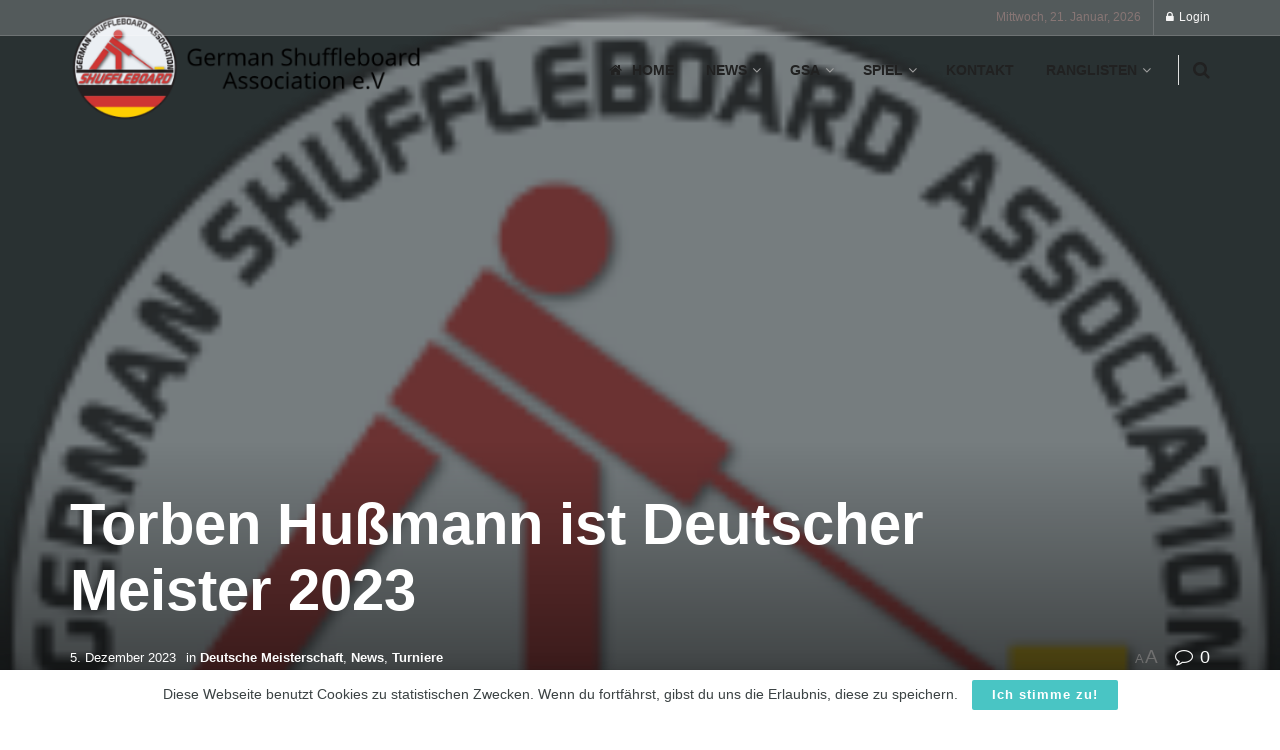

--- FILE ---
content_type: text/html; charset=UTF-8
request_url: https://www.shuffleboarder.de/2023/12/05/torben-hussmann-ist-deutscher-meister-2023/
body_size: 36534
content:
<!doctype html>
<!--[if lt IE 7]> <html class="no-js lt-ie9 lt-ie8 lt-ie7" lang="de"> <![endif]-->
<!--[if IE 7]>    <html class="no-js lt-ie9 lt-ie8" lang="de"> <![endif]-->
<!--[if IE 8]>    <html class="no-js lt-ie9" lang="de"> <![endif]-->
<!--[if IE 9]>    <html class="no-js lt-ie10" lang="de"> <![endif]-->
<!--[if gt IE 8]><!--> <html class="no-js" lang="de"> <!--<![endif]-->
<head><style>img.lazy{min-height:1px}</style><link href="https://www.shuffleboarder.de/wp-content/plugins/w3-total-cache/pub/js/lazyload.min.js" as="script">
    <meta http-equiv="Content-Type" content="text/html; charset=UTF-8" />
    <meta name='viewport' content='width=device-width, initial-scale=1, user-scalable=yes' />
    <link rel="profile" href="http://gmpg.org/xfn/11" />
    <link rel="pingback" href="https://www.shuffleboarder.de/xmlrpc.php" />
    <meta name='robots' content='index, follow, max-image-preview:large, max-snippet:-1, max-video-preview:-1' />
	<style>img:is([sizes="auto" i], [sizes^="auto," i]) { contain-intrinsic-size: 3000px 1500px }</style>
				<script type="text/javascript">
			  var jnews_ajax_url = '/?ajax-request=jnews'
			</script>
			<script type="text/javascript">;window.jnews=window.jnews||{},window.jnews.library=window.jnews.library||{},window.jnews.library=function(){"use strict";var e=this;e.win=window,e.doc=document,e.noop=function(){},e.globalBody=e.doc.getElementsByTagName("body")[0],e.globalBody=e.globalBody?e.globalBody:e.doc,e.win.jnewsDataStorage=e.win.jnewsDataStorage||{_storage:new WeakMap,put:function(e,t,n){this._storage.has(e)||this._storage.set(e,new Map),this._storage.get(e).set(t,n)},get:function(e,t){return this._storage.get(e).get(t)},has:function(e,t){return this._storage.has(e)&&this._storage.get(e).has(t)},remove:function(e,t){var n=this._storage.get(e).delete(t);return 0===!this._storage.get(e).size&&this._storage.delete(e),n}},e.windowWidth=function(){return e.win.innerWidth||e.docEl.clientWidth||e.globalBody.clientWidth},e.windowHeight=function(){return e.win.innerHeight||e.docEl.clientHeight||e.globalBody.clientHeight},e.requestAnimationFrame=e.win.requestAnimationFrame||e.win.webkitRequestAnimationFrame||e.win.mozRequestAnimationFrame||e.win.msRequestAnimationFrame||window.oRequestAnimationFrame||function(e){return setTimeout(e,1e3/60)},e.cancelAnimationFrame=e.win.cancelAnimationFrame||e.win.webkitCancelAnimationFrame||e.win.webkitCancelRequestAnimationFrame||e.win.mozCancelAnimationFrame||e.win.msCancelRequestAnimationFrame||e.win.oCancelRequestAnimationFrame||function(e){clearTimeout(e)},e.classListSupport="classList"in document.createElement("_"),e.hasClass=e.classListSupport?function(e,t){return e.classList.contains(t)}:function(e,t){return e.className.indexOf(t)>=0},e.addClass=e.classListSupport?function(t,n){e.hasClass(t,n)||t.classList.add(n)}:function(t,n){e.hasClass(t,n)||(t.className+=" "+n)},e.removeClass=e.classListSupport?function(t,n){e.hasClass(t,n)&&t.classList.remove(n)}:function(t,n){e.hasClass(t,n)&&(t.className=t.className.replace(n,""))},e.objKeys=function(e){var t=[];for(var n in e)Object.prototype.hasOwnProperty.call(e,n)&&t.push(n);return t},e.isObjectSame=function(e,t){var n=!0;return JSON.stringify(e)!==JSON.stringify(t)&&(n=!1),n},e.extend=function(){for(var e,t,n,o=arguments[0]||{},i=1,a=arguments.length;i<a;i++)if(null!==(e=arguments[i]))for(t in e)o!==(n=e[t])&&void 0!==n&&(o[t]=n);return o},e.dataStorage=e.win.jnewsDataStorage,e.isVisible=function(e){return 0!==e.offsetWidth&&0!==e.offsetHeight||e.getBoundingClientRect().length},e.getHeight=function(e){return e.offsetHeight||e.clientHeight||e.getBoundingClientRect().height},e.getWidth=function(e){return e.offsetWidth||e.clientWidth||e.getBoundingClientRect().width},e.supportsPassive=!1;try{var t=Object.defineProperty({},"passive",{get:function(){e.supportsPassive=!0}});"createEvent"in e.doc?e.win.addEventListener("test",null,t):"fireEvent"in e.doc&&e.win.attachEvent("test",null)}catch(e){}e.passiveOption=!!e.supportsPassive&&{passive:!0},e.setStorage=function(e,t){e="jnews-"+e;var n={expired:Math.floor(((new Date).getTime()+432e5)/1e3)};t=Object.assign(n,t);localStorage.setItem(e,JSON.stringify(t))},e.getStorage=function(e){e="jnews-"+e;var t=localStorage.getItem(e);return null!==t&&0<t.length?JSON.parse(localStorage.getItem(e)):{}},e.expiredStorage=function(){var t,n="jnews-";for(var o in localStorage)o.indexOf(n)>-1&&"undefined"!==(t=e.getStorage(o.replace(n,""))).expired&&t.expired<Math.floor((new Date).getTime()/1e3)&&localStorage.removeItem(o)},e.addEvents=function(t,n,o){for(var i in n){var a=["touchstart","touchmove"].indexOf(i)>=0&&!o&&e.passiveOption;"createEvent"in e.doc?t.addEventListener(i,n[i],a):"fireEvent"in e.doc&&t.attachEvent("on"+i,n[i])}},e.removeEvents=function(t,n){for(var o in n)"createEvent"in e.doc?t.removeEventListener(o,n[o]):"fireEvent"in e.doc&&t.detachEvent("on"+o,n[o])},e.triggerEvents=function(t,n,o){var i;o=o||{detail:null};return"createEvent"in e.doc?(!(i=e.doc.createEvent("CustomEvent")||new CustomEvent(n)).initCustomEvent||i.initCustomEvent(n,!0,!1,o),void t.dispatchEvent(i)):"fireEvent"in e.doc?((i=e.doc.createEventObject()).eventType=n,void t.fireEvent("on"+i.eventType,i)):void 0},e.getParents=function(t,n){void 0===n&&(n=e.doc);for(var o=[],i=t.parentNode,a=!1;!a;)if(i){var r=i;r.querySelectorAll(n).length?a=!0:(o.push(r),i=r.parentNode)}else o=[],a=!0;return o},e.forEach=function(e,t,n){for(var o=0,i=e.length;o<i;o++)t.call(n,e[o],o)},e.getText=function(e){return e.innerText||e.textContent},e.setText=function(e,t){var n="object"==typeof t?t.innerText||t.textContent:t;e.innerText&&(e.innerText=n),e.textContent&&(e.textContent=n)},e.httpBuildQuery=function(t){return e.objKeys(t).reduce(function t(n){var o=arguments.length>1&&void 0!==arguments[1]?arguments[1]:null;return function(i,a){var r=n[a];a=encodeURIComponent(a);var s=o?"".concat(o,"[").concat(a,"]"):a;return null==r||"function"==typeof r?(i.push("".concat(s,"=")),i):["number","boolean","string"].includes(typeof r)?(i.push("".concat(s,"=").concat(encodeURIComponent(r))),i):(i.push(e.objKeys(r).reduce(t(r,s),[]).join("&")),i)}}(t),[]).join("&")},e.get=function(t,n,o,i){return o="function"==typeof o?o:e.noop,e.ajax("GET",t,n,o,i)},e.post=function(t,n,o,i){return o="function"==typeof o?o:e.noop,e.ajax("POST",t,n,o,i)},e.ajax=function(t,n,o,i,a){var r=new XMLHttpRequest,s=n,c=e.httpBuildQuery(o);if(t=-1!=["GET","POST"].indexOf(t)?t:"GET",r.open(t,s+("GET"==t?"?"+c:""),!0),"POST"==t&&r.setRequestHeader("Content-type","application/x-www-form-urlencoded"),r.setRequestHeader("X-Requested-With","XMLHttpRequest"),r.onreadystatechange=function(){4===r.readyState&&200<=r.status&&300>r.status&&"function"==typeof i&&i.call(void 0,r.response)},void 0!==a&&!a){return{xhr:r,send:function(){r.send("POST"==t?c:null)}}}return r.send("POST"==t?c:null),{xhr:r}},e.scrollTo=function(t,n,o){function i(e,t,n){this.start=this.position(),this.change=e-this.start,this.currentTime=0,this.increment=20,this.duration=void 0===n?500:n,this.callback=t,this.finish=!1,this.animateScroll()}return Math.easeInOutQuad=function(e,t,n,o){return(e/=o/2)<1?n/2*e*e+t:-n/2*(--e*(e-2)-1)+t},i.prototype.stop=function(){this.finish=!0},i.prototype.move=function(t){e.doc.documentElement.scrollTop=t,e.globalBody.parentNode.scrollTop=t,e.globalBody.scrollTop=t},i.prototype.position=function(){return e.doc.documentElement.scrollTop||e.globalBody.parentNode.scrollTop||e.globalBody.scrollTop},i.prototype.animateScroll=function(){this.currentTime+=this.increment;var t=Math.easeInOutQuad(this.currentTime,this.start,this.change,this.duration);this.move(t),this.currentTime<this.duration&&!this.finish?e.requestAnimationFrame.call(e.win,this.animateScroll.bind(this)):this.callback&&"function"==typeof this.callback&&this.callback()},new i(t,n,o)},e.unwrap=function(t){var n,o=t;e.forEach(t,(function(e,t){n?n+=e:n=e})),o.replaceWith(n)},e.performance={start:function(e){performance.mark(e+"Start")},stop:function(e){performance.mark(e+"End"),performance.measure(e,e+"Start",e+"End")}},e.fps=function(){var t=0,n=0,o=0;!function(){var i=t=0,a=0,r=0,s=document.getElementById("fpsTable"),c=function(t){void 0===document.getElementsByTagName("body")[0]?e.requestAnimationFrame.call(e.win,(function(){c(t)})):document.getElementsByTagName("body")[0].appendChild(t)};null===s&&((s=document.createElement("div")).style.position="fixed",s.style.top="120px",s.style.left="10px",s.style.width="100px",s.style.height="20px",s.style.border="1px solid black",s.style.fontSize="11px",s.style.zIndex="100000",s.style.backgroundColor="white",s.id="fpsTable",c(s));var l=function(){o++,n=Date.now(),(a=(o/(r=(n-t)/1e3)).toPrecision(2))!=i&&(i=a,s.innerHTML=i+"fps"),1<r&&(t=n,o=0),e.requestAnimationFrame.call(e.win,l)};l()}()},e.instr=function(e,t){for(var n=0;n<t.length;n++)if(-1!==e.toLowerCase().indexOf(t[n].toLowerCase()))return!0},e.winLoad=function(t,n){function o(o){if("complete"===e.doc.readyState||"interactive"===e.doc.readyState)return!o||n?setTimeout(t,n||1):t(o),1}o()||e.addEvents(e.win,{load:o})},e.docReady=function(t,n){function o(o){if("complete"===e.doc.readyState||"interactive"===e.doc.readyState)return!o||n?setTimeout(t,n||1):t(o),1}o()||e.addEvents(e.doc,{DOMContentLoaded:o})},e.fireOnce=function(){e.docReady((function(){e.assets=e.assets||[],e.assets.length&&(e.boot(),e.load_assets())}),50)},e.boot=function(){e.length&&e.doc.querySelectorAll("style[media]").forEach((function(e){"not all"==e.getAttribute("media")&&e.removeAttribute("media")}))},e.create_js=function(t,n){var o=e.doc.createElement("script");switch(o.setAttribute("src",t),n){case"defer":o.setAttribute("defer",!0);break;case"async":o.setAttribute("async",!0);break;case"deferasync":o.setAttribute("defer",!0),o.setAttribute("async",!0)}e.globalBody.appendChild(o)},e.load_assets=function(){"object"==typeof e.assets&&e.forEach(e.assets.slice(0),(function(t,n){var o="";t.defer&&(o+="defer"),t.async&&(o+="async"),e.create_js(t.url,o);var i=e.assets.indexOf(t);i>-1&&e.assets.splice(i,1)})),e.assets=jnewsoption.au_scripts=window.jnewsads=[]},e.setCookie=function(e,t,n){var o="";if(n){var i=new Date;i.setTime(i.getTime()+24*n*60*60*1e3),o="; expires="+i.toUTCString()}document.cookie=e+"="+(t||"")+o+"; path=/"},e.getCookie=function(e){for(var t=e+"=",n=document.cookie.split(";"),o=0;o<n.length;o++){for(var i=n[o];" "==i.charAt(0);)i=i.substring(1,i.length);if(0==i.indexOf(t))return i.substring(t.length,i.length)}return null},e.eraseCookie=function(e){document.cookie=e+"=; Path=/; Expires=Thu, 01 Jan 1970 00:00:01 GMT;"},e.docReady((function(){e.globalBody=e.globalBody==e.doc?e.doc.getElementsByTagName("body")[0]:e.globalBody,e.globalBody=e.globalBody?e.globalBody:e.doc})),e.winLoad((function(){e.winLoad((function(){var t=!1;if(void 0!==window.jnewsadmin)if(void 0!==window.file_version_checker){var n=e.objKeys(window.file_version_checker);n.length?n.forEach((function(e){t||"10.0.4"===window.file_version_checker[e]||(t=!0)})):t=!0}else t=!0;t&&(window.jnewsHelper.getMessage(),window.jnewsHelper.getNotice())}),2500)}))},window.jnews.library=new window.jnews.library;</script>
	<!-- This site is optimized with the Yoast SEO plugin v26.8 - https://yoast.com/product/yoast-seo-wordpress/ -->
	<title>Torben Hußmann ist Deutscher Meister 2023 | GSA</title>
	<meta name="description" content="Informationen der German Shuffleboard Association (GSA) rund um das Thema Shuffleboard. - GSA %" />
	<link rel="canonical" href="https://www.shuffleboarder.de/2023/12/05/torben-hussmann-ist-deutscher-meister-2023/" />
	<meta property="og:locale" content="de_DE" />
	<meta property="og:type" content="article" />
	<meta property="og:title" content="Torben Hußmann ist Deutscher Meister 2023 | GSA" />
	<meta property="og:description" content="Informationen der German Shuffleboard Association (GSA) rund um das Thema Shuffleboard. - GSA %" />
	<meta property="og:url" content="https://www.shuffleboarder.de/2023/12/05/torben-hussmann-ist-deutscher-meister-2023/" />
	<meta property="og:site_name" content="GSA" />
	<meta property="article:publisher" content="https://www.facebook.com/German-Shuffleboard-Association-286046534764555/" />
	<meta property="article:published_time" content="2023-12-05T16:33:38+00:00" />
	<meta property="article:modified_time" content="2023-12-05T16:33:39+00:00" />
	<meta property="og:image" content="https://www.shuffleboarder.de/wp-content/uploads/2020/02/GSA-Logo-192x192-1.png" />
	<meta property="og:image:width" content="192" />
	<meta property="og:image:height" content="192" />
	<meta property="og:image:type" content="image/png" />
	<meta name="author" content="Dieter Hußmann" />
	<meta name="twitter:card" content="summary_large_image" />
	<meta name="twitter:label1" content="Verfasst von" />
	<meta name="twitter:data1" content="Dieter Hußmann" />
	<meta name="twitter:label2" content="Geschätzte Lesezeit" />
	<meta name="twitter:data2" content="3 Minuten" />
	<script type="application/ld+json" class="yoast-schema-graph">{"@context":"https://schema.org","@graph":[{"@type":"Article","@id":"https://www.shuffleboarder.de/2023/12/05/torben-hussmann-ist-deutscher-meister-2023/#article","isPartOf":{"@id":"https://www.shuffleboarder.de/2023/12/05/torben-hussmann-ist-deutscher-meister-2023/"},"author":{"name":"Dieter Hußmann","@id":"https://www.shuffleboarder.de/#/schema/person/3475a006b01fed84f0778702b0ecb25e"},"headline":"Torben Hußmann ist Deutscher Meister 2023","datePublished":"2023-12-05T16:33:38+00:00","dateModified":"2023-12-05T16:33:39+00:00","mainEntityOfPage":{"@id":"https://www.shuffleboarder.de/2023/12/05/torben-hussmann-ist-deutscher-meister-2023/"},"wordCount":661,"commentCount":0,"publisher":{"@id":"https://www.shuffleboarder.de/#organization"},"image":{"@id":"https://www.shuffleboarder.de/2023/12/05/torben-hussmann-ist-deutscher-meister-2023/#primaryimage"},"thumbnailUrl":"https://www.shuffleboarder.de/wp-content/uploads/2020/02/GSA-Logo-192x192-1.png","articleSection":["Deutsche Meisterschaft","News","Turniere"],"inLanguage":"de","potentialAction":[{"@type":"CommentAction","name":"Comment","target":["https://www.shuffleboarder.de/2023/12/05/torben-hussmann-ist-deutscher-meister-2023/#respond"]}]},{"@type":"WebPage","@id":"https://www.shuffleboarder.de/2023/12/05/torben-hussmann-ist-deutscher-meister-2023/","url":"https://www.shuffleboarder.de/2023/12/05/torben-hussmann-ist-deutscher-meister-2023/","name":"Torben Hußmann ist Deutscher Meister 2023 | GSA","isPartOf":{"@id":"https://www.shuffleboarder.de/#website"},"primaryImageOfPage":{"@id":"https://www.shuffleboarder.de/2023/12/05/torben-hussmann-ist-deutscher-meister-2023/#primaryimage"},"image":{"@id":"https://www.shuffleboarder.de/2023/12/05/torben-hussmann-ist-deutscher-meister-2023/#primaryimage"},"thumbnailUrl":"https://www.shuffleboarder.de/wp-content/uploads/2020/02/GSA-Logo-192x192-1.png","datePublished":"2023-12-05T16:33:38+00:00","dateModified":"2023-12-05T16:33:39+00:00","description":"Informationen der German Shuffleboard Association (GSA) rund um das Thema Shuffleboard. - GSA %","breadcrumb":{"@id":"https://www.shuffleboarder.de/2023/12/05/torben-hussmann-ist-deutscher-meister-2023/#breadcrumb"},"inLanguage":"de","potentialAction":[{"@type":"ReadAction","target":["https://www.shuffleboarder.de/2023/12/05/torben-hussmann-ist-deutscher-meister-2023/"]}]},{"@type":"ImageObject","inLanguage":"de","@id":"https://www.shuffleboarder.de/2023/12/05/torben-hussmann-ist-deutscher-meister-2023/#primaryimage","url":"https://www.shuffleboarder.de/wp-content/uploads/2020/02/GSA-Logo-192x192-1.png","contentUrl":"https://www.shuffleboarder.de/wp-content/uploads/2020/02/GSA-Logo-192x192-1.png","width":192,"height":192,"caption":"GSA-Logo"},{"@type":"BreadcrumbList","@id":"https://www.shuffleboarder.de/2023/12/05/torben-hussmann-ist-deutscher-meister-2023/#breadcrumb","itemListElement":[{"@type":"ListItem","position":1,"name":"Home","item":"https://www.shuffleboarder.de/"},{"@type":"ListItem","position":2,"name":"Torben Hußmann ist Deutscher Meister 2023"}]},{"@type":"WebSite","@id":"https://www.shuffleboarder.de/#website","url":"https://www.shuffleboarder.de/","name":"GSA","description":"German Shuffleboard Association e.V.","publisher":{"@id":"https://www.shuffleboarder.de/#organization"},"potentialAction":[{"@type":"SearchAction","target":{"@type":"EntryPoint","urlTemplate":"https://www.shuffleboarder.de/?s={search_term_string}"},"query-input":{"@type":"PropertyValueSpecification","valueRequired":true,"valueName":"search_term_string"}}],"inLanguage":"de"},{"@type":"Organization","@id":"https://www.shuffleboarder.de/#organization","name":"GSA - German Shuffleboard Association e.V.","url":"https://www.shuffleboarder.de/","logo":{"@type":"ImageObject","inLanguage":"de","@id":"https://www.shuffleboarder.de/#/schema/logo/image/","url":"https://www.shuffleboarder.de/wp-content/uploads/2020/02/Logo-GSA-512x512-1.png","contentUrl":"https://www.shuffleboarder.de/wp-content/uploads/2020/02/Logo-GSA-512x512-1.png","width":512,"height":512,"caption":"GSA - German Shuffleboard Association e.V."},"image":{"@id":"https://www.shuffleboarder.de/#/schema/logo/image/"},"sameAs":["https://www.facebook.com/German-Shuffleboard-Association-286046534764555/"]},{"@type":"Person","@id":"https://www.shuffleboarder.de/#/schema/person/3475a006b01fed84f0778702b0ecb25e","name":"Dieter Hußmann","image":{"@type":"ImageObject","inLanguage":"de","@id":"https://www.shuffleboarder.de/#/schema/person/image/","url":"https://secure.gravatar.com/avatar/a22a5f796483e3a092c11242ccb91f7a913006c9ade88b74362ad050a2dc6ab1?s=96&d=mm&r=g","contentUrl":"https://secure.gravatar.com/avatar/a22a5f796483e3a092c11242ccb91f7a913006c9ade88b74362ad050a2dc6ab1?s=96&d=mm&r=g","caption":"Dieter Hußmann"}}]}</script>
	<!-- / Yoast SEO plugin. -->


<link rel="manifest" href="/pwa-manifest.json">
<link rel="apple-touch-icon" sizes="512x512" href="https://www.shuffleboarder.de/wp-content/plugins/pwa-for-wp/images/logo-512x512.png">
<link rel="apple-touch-icon-precomposed" sizes="192x192" href="https://www.shuffleboarder.de/wp-content/uploads/2020/02/GSA-Logo-192x192-1.png">
<link rel='dns-prefetch' href='//stats.wp.com' />
<link rel="alternate" type="application/rss+xml" title="GSA &raquo; Feed" href="https://www.shuffleboarder.de/feed/" />
<link rel="alternate" type="application/rss+xml" title="GSA &raquo; Kommentar-Feed" href="https://www.shuffleboarder.de/comments/feed/" />
<link rel="alternate" type="application/rss+xml" title="GSA &raquo; Torben Hußmann ist Deutscher Meister 2023 Kommentar-Feed" href="https://www.shuffleboarder.de/2023/12/05/torben-hussmann-ist-deutscher-meister-2023/feed/" />
<script type="text/javascript">
/* <![CDATA[ */
window._wpemojiSettings = {"baseUrl":"https:\/\/s.w.org\/images\/core\/emoji\/16.0.1\/72x72\/","ext":".png","svgUrl":"https:\/\/s.w.org\/images\/core\/emoji\/16.0.1\/svg\/","svgExt":".svg","source":{"concatemoji":"https:\/\/www.shuffleboarder.de\/wp-includes\/js\/wp-emoji-release.min.js?ver=6.8.3"}};
/*! This file is auto-generated */
!function(s,n){var o,i,e;function c(e){try{var t={supportTests:e,timestamp:(new Date).valueOf()};sessionStorage.setItem(o,JSON.stringify(t))}catch(e){}}function p(e,t,n){e.clearRect(0,0,e.canvas.width,e.canvas.height),e.fillText(t,0,0);var t=new Uint32Array(e.getImageData(0,0,e.canvas.width,e.canvas.height).data),a=(e.clearRect(0,0,e.canvas.width,e.canvas.height),e.fillText(n,0,0),new Uint32Array(e.getImageData(0,0,e.canvas.width,e.canvas.height).data));return t.every(function(e,t){return e===a[t]})}function u(e,t){e.clearRect(0,0,e.canvas.width,e.canvas.height),e.fillText(t,0,0);for(var n=e.getImageData(16,16,1,1),a=0;a<n.data.length;a++)if(0!==n.data[a])return!1;return!0}function f(e,t,n,a){switch(t){case"flag":return n(e,"\ud83c\udff3\ufe0f\u200d\u26a7\ufe0f","\ud83c\udff3\ufe0f\u200b\u26a7\ufe0f")?!1:!n(e,"\ud83c\udde8\ud83c\uddf6","\ud83c\udde8\u200b\ud83c\uddf6")&&!n(e,"\ud83c\udff4\udb40\udc67\udb40\udc62\udb40\udc65\udb40\udc6e\udb40\udc67\udb40\udc7f","\ud83c\udff4\u200b\udb40\udc67\u200b\udb40\udc62\u200b\udb40\udc65\u200b\udb40\udc6e\u200b\udb40\udc67\u200b\udb40\udc7f");case"emoji":return!a(e,"\ud83e\udedf")}return!1}function g(e,t,n,a){var r="undefined"!=typeof WorkerGlobalScope&&self instanceof WorkerGlobalScope?new OffscreenCanvas(300,150):s.createElement("canvas"),o=r.getContext("2d",{willReadFrequently:!0}),i=(o.textBaseline="top",o.font="600 32px Arial",{});return e.forEach(function(e){i[e]=t(o,e,n,a)}),i}function t(e){var t=s.createElement("script");t.src=e,t.defer=!0,s.head.appendChild(t)}"undefined"!=typeof Promise&&(o="wpEmojiSettingsSupports",i=["flag","emoji"],n.supports={everything:!0,everythingExceptFlag:!0},e=new Promise(function(e){s.addEventListener("DOMContentLoaded",e,{once:!0})}),new Promise(function(t){var n=function(){try{var e=JSON.parse(sessionStorage.getItem(o));if("object"==typeof e&&"number"==typeof e.timestamp&&(new Date).valueOf()<e.timestamp+604800&&"object"==typeof e.supportTests)return e.supportTests}catch(e){}return null}();if(!n){if("undefined"!=typeof Worker&&"undefined"!=typeof OffscreenCanvas&&"undefined"!=typeof URL&&URL.createObjectURL&&"undefined"!=typeof Blob)try{var e="postMessage("+g.toString()+"("+[JSON.stringify(i),f.toString(),p.toString(),u.toString()].join(",")+"));",a=new Blob([e],{type:"text/javascript"}),r=new Worker(URL.createObjectURL(a),{name:"wpTestEmojiSupports"});return void(r.onmessage=function(e){c(n=e.data),r.terminate(),t(n)})}catch(e){}c(n=g(i,f,p,u))}t(n)}).then(function(e){for(var t in e)n.supports[t]=e[t],n.supports.everything=n.supports.everything&&n.supports[t],"flag"!==t&&(n.supports.everythingExceptFlag=n.supports.everythingExceptFlag&&n.supports[t]);n.supports.everythingExceptFlag=n.supports.everythingExceptFlag&&!n.supports.flag,n.DOMReady=!1,n.readyCallback=function(){n.DOMReady=!0}}).then(function(){return e}).then(function(){var e;n.supports.everything||(n.readyCallback(),(e=n.source||{}).concatemoji?t(e.concatemoji):e.wpemoji&&e.twemoji&&(t(e.twemoji),t(e.wpemoji)))}))}((window,document),window._wpemojiSettings);
/* ]]> */
</script>
<style id='wp-emoji-styles-inline-css' type='text/css'>

	img.wp-smiley, img.emoji {
		display: inline !important;
		border: none !important;
		box-shadow: none !important;
		height: 1em !important;
		width: 1em !important;
		margin: 0 0.07em !important;
		vertical-align: -0.1em !important;
		background: none !important;
		padding: 0 !important;
	}
</style>
<link rel='stylesheet' id='wp-block-library-css' href='https://www.shuffleboarder.de/wp-includes/css/dist/block-library/style.min.css?ver=6.8.3' type='text/css' media='all' />
<style id='classic-theme-styles-inline-css' type='text/css'>
/*! This file is auto-generated */
.wp-block-button__link{color:#fff;background-color:#32373c;border-radius:9999px;box-shadow:none;text-decoration:none;padding:calc(.667em + 2px) calc(1.333em + 2px);font-size:1.125em}.wp-block-file__button{background:#32373c;color:#fff;text-decoration:none}
</style>
<link rel='stylesheet' id='mediaelement-css' href='https://www.shuffleboarder.de/wp-includes/js/mediaelement/mediaelementplayer-legacy.min.css?ver=4.2.17' type='text/css' media='all' />
<link rel='stylesheet' id='wp-mediaelement-css' href='https://www.shuffleboarder.de/wp-includes/js/mediaelement/wp-mediaelement.min.css?ver=6.8.3' type='text/css' media='all' />
<style id='jetpack-sharing-buttons-style-inline-css' type='text/css'>
.jetpack-sharing-buttons__services-list{display:flex;flex-direction:row;flex-wrap:wrap;gap:0;list-style-type:none;margin:5px;padding:0}.jetpack-sharing-buttons__services-list.has-small-icon-size{font-size:12px}.jetpack-sharing-buttons__services-list.has-normal-icon-size{font-size:16px}.jetpack-sharing-buttons__services-list.has-large-icon-size{font-size:24px}.jetpack-sharing-buttons__services-list.has-huge-icon-size{font-size:36px}@media print{.jetpack-sharing-buttons__services-list{display:none!important}}.editor-styles-wrapper .wp-block-jetpack-sharing-buttons{gap:0;padding-inline-start:0}ul.jetpack-sharing-buttons__services-list.has-background{padding:1.25em 2.375em}
</style>
<style id='global-styles-inline-css' type='text/css'>
:root{--wp--preset--aspect-ratio--square: 1;--wp--preset--aspect-ratio--4-3: 4/3;--wp--preset--aspect-ratio--3-4: 3/4;--wp--preset--aspect-ratio--3-2: 3/2;--wp--preset--aspect-ratio--2-3: 2/3;--wp--preset--aspect-ratio--16-9: 16/9;--wp--preset--aspect-ratio--9-16: 9/16;--wp--preset--color--black: #000000;--wp--preset--color--cyan-bluish-gray: #abb8c3;--wp--preset--color--white: #ffffff;--wp--preset--color--pale-pink: #f78da7;--wp--preset--color--vivid-red: #cf2e2e;--wp--preset--color--luminous-vivid-orange: #ff6900;--wp--preset--color--luminous-vivid-amber: #fcb900;--wp--preset--color--light-green-cyan: #7bdcb5;--wp--preset--color--vivid-green-cyan: #00d084;--wp--preset--color--pale-cyan-blue: #8ed1fc;--wp--preset--color--vivid-cyan-blue: #0693e3;--wp--preset--color--vivid-purple: #9b51e0;--wp--preset--gradient--vivid-cyan-blue-to-vivid-purple: linear-gradient(135deg,rgba(6,147,227,1) 0%,rgb(155,81,224) 100%);--wp--preset--gradient--light-green-cyan-to-vivid-green-cyan: linear-gradient(135deg,rgb(122,220,180) 0%,rgb(0,208,130) 100%);--wp--preset--gradient--luminous-vivid-amber-to-luminous-vivid-orange: linear-gradient(135deg,rgba(252,185,0,1) 0%,rgba(255,105,0,1) 100%);--wp--preset--gradient--luminous-vivid-orange-to-vivid-red: linear-gradient(135deg,rgba(255,105,0,1) 0%,rgb(207,46,46) 100%);--wp--preset--gradient--very-light-gray-to-cyan-bluish-gray: linear-gradient(135deg,rgb(238,238,238) 0%,rgb(169,184,195) 100%);--wp--preset--gradient--cool-to-warm-spectrum: linear-gradient(135deg,rgb(74,234,220) 0%,rgb(151,120,209) 20%,rgb(207,42,186) 40%,rgb(238,44,130) 60%,rgb(251,105,98) 80%,rgb(254,248,76) 100%);--wp--preset--gradient--blush-light-purple: linear-gradient(135deg,rgb(255,206,236) 0%,rgb(152,150,240) 100%);--wp--preset--gradient--blush-bordeaux: linear-gradient(135deg,rgb(254,205,165) 0%,rgb(254,45,45) 50%,rgb(107,0,62) 100%);--wp--preset--gradient--luminous-dusk: linear-gradient(135deg,rgb(255,203,112) 0%,rgb(199,81,192) 50%,rgb(65,88,208) 100%);--wp--preset--gradient--pale-ocean: linear-gradient(135deg,rgb(255,245,203) 0%,rgb(182,227,212) 50%,rgb(51,167,181) 100%);--wp--preset--gradient--electric-grass: linear-gradient(135deg,rgb(202,248,128) 0%,rgb(113,206,126) 100%);--wp--preset--gradient--midnight: linear-gradient(135deg,rgb(2,3,129) 0%,rgb(40,116,252) 100%);--wp--preset--font-size--small: 13px;--wp--preset--font-size--medium: 20px;--wp--preset--font-size--large: 36px;--wp--preset--font-size--x-large: 42px;--wp--preset--spacing--20: 0.44rem;--wp--preset--spacing--30: 0.67rem;--wp--preset--spacing--40: 1rem;--wp--preset--spacing--50: 1.5rem;--wp--preset--spacing--60: 2.25rem;--wp--preset--spacing--70: 3.38rem;--wp--preset--spacing--80: 5.06rem;--wp--preset--shadow--natural: 6px 6px 9px rgba(0, 0, 0, 0.2);--wp--preset--shadow--deep: 12px 12px 50px rgba(0, 0, 0, 0.4);--wp--preset--shadow--sharp: 6px 6px 0px rgba(0, 0, 0, 0.2);--wp--preset--shadow--outlined: 6px 6px 0px -3px rgba(255, 255, 255, 1), 6px 6px rgba(0, 0, 0, 1);--wp--preset--shadow--crisp: 6px 6px 0px rgba(0, 0, 0, 1);}:where(.is-layout-flex){gap: 0.5em;}:where(.is-layout-grid){gap: 0.5em;}body .is-layout-flex{display: flex;}.is-layout-flex{flex-wrap: wrap;align-items: center;}.is-layout-flex > :is(*, div){margin: 0;}body .is-layout-grid{display: grid;}.is-layout-grid > :is(*, div){margin: 0;}:where(.wp-block-columns.is-layout-flex){gap: 2em;}:where(.wp-block-columns.is-layout-grid){gap: 2em;}:where(.wp-block-post-template.is-layout-flex){gap: 1.25em;}:where(.wp-block-post-template.is-layout-grid){gap: 1.25em;}.has-black-color{color: var(--wp--preset--color--black) !important;}.has-cyan-bluish-gray-color{color: var(--wp--preset--color--cyan-bluish-gray) !important;}.has-white-color{color: var(--wp--preset--color--white) !important;}.has-pale-pink-color{color: var(--wp--preset--color--pale-pink) !important;}.has-vivid-red-color{color: var(--wp--preset--color--vivid-red) !important;}.has-luminous-vivid-orange-color{color: var(--wp--preset--color--luminous-vivid-orange) !important;}.has-luminous-vivid-amber-color{color: var(--wp--preset--color--luminous-vivid-amber) !important;}.has-light-green-cyan-color{color: var(--wp--preset--color--light-green-cyan) !important;}.has-vivid-green-cyan-color{color: var(--wp--preset--color--vivid-green-cyan) !important;}.has-pale-cyan-blue-color{color: var(--wp--preset--color--pale-cyan-blue) !important;}.has-vivid-cyan-blue-color{color: var(--wp--preset--color--vivid-cyan-blue) !important;}.has-vivid-purple-color{color: var(--wp--preset--color--vivid-purple) !important;}.has-black-background-color{background-color: var(--wp--preset--color--black) !important;}.has-cyan-bluish-gray-background-color{background-color: var(--wp--preset--color--cyan-bluish-gray) !important;}.has-white-background-color{background-color: var(--wp--preset--color--white) !important;}.has-pale-pink-background-color{background-color: var(--wp--preset--color--pale-pink) !important;}.has-vivid-red-background-color{background-color: var(--wp--preset--color--vivid-red) !important;}.has-luminous-vivid-orange-background-color{background-color: var(--wp--preset--color--luminous-vivid-orange) !important;}.has-luminous-vivid-amber-background-color{background-color: var(--wp--preset--color--luminous-vivid-amber) !important;}.has-light-green-cyan-background-color{background-color: var(--wp--preset--color--light-green-cyan) !important;}.has-vivid-green-cyan-background-color{background-color: var(--wp--preset--color--vivid-green-cyan) !important;}.has-pale-cyan-blue-background-color{background-color: var(--wp--preset--color--pale-cyan-blue) !important;}.has-vivid-cyan-blue-background-color{background-color: var(--wp--preset--color--vivid-cyan-blue) !important;}.has-vivid-purple-background-color{background-color: var(--wp--preset--color--vivid-purple) !important;}.has-black-border-color{border-color: var(--wp--preset--color--black) !important;}.has-cyan-bluish-gray-border-color{border-color: var(--wp--preset--color--cyan-bluish-gray) !important;}.has-white-border-color{border-color: var(--wp--preset--color--white) !important;}.has-pale-pink-border-color{border-color: var(--wp--preset--color--pale-pink) !important;}.has-vivid-red-border-color{border-color: var(--wp--preset--color--vivid-red) !important;}.has-luminous-vivid-orange-border-color{border-color: var(--wp--preset--color--luminous-vivid-orange) !important;}.has-luminous-vivid-amber-border-color{border-color: var(--wp--preset--color--luminous-vivid-amber) !important;}.has-light-green-cyan-border-color{border-color: var(--wp--preset--color--light-green-cyan) !important;}.has-vivid-green-cyan-border-color{border-color: var(--wp--preset--color--vivid-green-cyan) !important;}.has-pale-cyan-blue-border-color{border-color: var(--wp--preset--color--pale-cyan-blue) !important;}.has-vivid-cyan-blue-border-color{border-color: var(--wp--preset--color--vivid-cyan-blue) !important;}.has-vivid-purple-border-color{border-color: var(--wp--preset--color--vivid-purple) !important;}.has-vivid-cyan-blue-to-vivid-purple-gradient-background{background: var(--wp--preset--gradient--vivid-cyan-blue-to-vivid-purple) !important;}.has-light-green-cyan-to-vivid-green-cyan-gradient-background{background: var(--wp--preset--gradient--light-green-cyan-to-vivid-green-cyan) !important;}.has-luminous-vivid-amber-to-luminous-vivid-orange-gradient-background{background: var(--wp--preset--gradient--luminous-vivid-amber-to-luminous-vivid-orange) !important;}.has-luminous-vivid-orange-to-vivid-red-gradient-background{background: var(--wp--preset--gradient--luminous-vivid-orange-to-vivid-red) !important;}.has-very-light-gray-to-cyan-bluish-gray-gradient-background{background: var(--wp--preset--gradient--very-light-gray-to-cyan-bluish-gray) !important;}.has-cool-to-warm-spectrum-gradient-background{background: var(--wp--preset--gradient--cool-to-warm-spectrum) !important;}.has-blush-light-purple-gradient-background{background: var(--wp--preset--gradient--blush-light-purple) !important;}.has-blush-bordeaux-gradient-background{background: var(--wp--preset--gradient--blush-bordeaux) !important;}.has-luminous-dusk-gradient-background{background: var(--wp--preset--gradient--luminous-dusk) !important;}.has-pale-ocean-gradient-background{background: var(--wp--preset--gradient--pale-ocean) !important;}.has-electric-grass-gradient-background{background: var(--wp--preset--gradient--electric-grass) !important;}.has-midnight-gradient-background{background: var(--wp--preset--gradient--midnight) !important;}.has-small-font-size{font-size: var(--wp--preset--font-size--small) !important;}.has-medium-font-size{font-size: var(--wp--preset--font-size--medium) !important;}.has-large-font-size{font-size: var(--wp--preset--font-size--large) !important;}.has-x-large-font-size{font-size: var(--wp--preset--font-size--x-large) !important;}
:where(.wp-block-post-template.is-layout-flex){gap: 1.25em;}:where(.wp-block-post-template.is-layout-grid){gap: 1.25em;}
:where(.wp-block-columns.is-layout-flex){gap: 2em;}:where(.wp-block-columns.is-layout-grid){gap: 2em;}
:root :where(.wp-block-pullquote){font-size: 1.5em;line-height: 1.6;}
</style>
<link rel='stylesheet' id='wpcdt-public-css-css' href='https://www.shuffleboarder.de/wp-content/plugins/countdown-timer-ultimate/assets/css/wpcdt-public.css?ver=2.6.6' type='text/css' media='all' />
<link rel='stylesheet' id='events-manager-css' href='https://www.shuffleboarder.de/wp-content/plugins/events-manager/includes/css/events-manager.min.css?ver=7.2.3.1' type='text/css' media='all' />
<style id='events-manager-inline-css' type='text/css'>
body .em { --font-family : inherit; --font-weight : inherit; --font-size : 1em; --line-height : inherit; }
</style>
<link rel='stylesheet' id='media-credit-end-css' href='https://www.shuffleboarder.de/wp-content/plugins/media-credit/public/css/media-credit-end.min.css?ver=4.3.0' type='text/css' media='all' />
<link rel='stylesheet' id='js_composer_front-css' href='https://www.shuffleboarder.de/wp-content/plugins/js_composer/assets/css/js_composer.min.css?ver=8.3.1' type='text/css' media='all' />
<link rel='stylesheet' id='slb_core-css' href='https://www.shuffleboarder.de/wp-content/plugins/simple-lightbox/client/css/app.css?ver=2.9.4' type='text/css' media='all' />
<link rel='stylesheet' id='tablepress-default-css' href='https://www.shuffleboarder.de/wp-content/tablepress-combined.min.css?ver=1' type='text/css' media='all' />
<link rel='stylesheet' id='pwaforwp-style-css' href='https://www.shuffleboarder.de/wp-content/plugins/pwa-for-wp/assets/css/pwaforwp-main.min.css?ver=1.8.1.8' type='text/css' media='all' />
<link rel='stylesheet' id='font-awesome-css' href='https://www.shuffleboarder.de/wp-content/themes/jnews/assets/fonts/font-awesome/font-awesome.min.css?ver=12.0.0' type='text/css' media='all' />
<link rel='stylesheet' id='jnews-icon-css' href='https://www.shuffleboarder.de/wp-content/themes/jnews/assets/fonts/jegicon/jegicon.css?ver=12.0.0' type='text/css' media='all' />
<link rel='stylesheet' id='jscrollpane-css' href='https://www.shuffleboarder.de/wp-content/themes/jnews/assets/css/jquery.jscrollpane.css?ver=12.0.0' type='text/css' media='all' />
<link rel='stylesheet' id='oknav-css' href='https://www.shuffleboarder.de/wp-content/themes/jnews/assets/css/okayNav.css?ver=12.0.0' type='text/css' media='all' />
<link rel='stylesheet' id='magnific-popup-css' href='https://www.shuffleboarder.de/wp-content/themes/jnews/assets/css/magnific-popup.css?ver=12.0.0' type='text/css' media='all' />
<link rel='stylesheet' id='chosen-css' href='https://www.shuffleboarder.de/wp-content/themes/jnews/assets/css/chosen/chosen.css?ver=12.0.0' type='text/css' media='all' />
<link rel='stylesheet' id='jnews-main-css' href='https://www.shuffleboarder.de/wp-content/themes/jnews/assets/css/main.css?ver=12.0.0' type='text/css' media='all' />
<link rel='stylesheet' id='jnews-pages-css' href='https://www.shuffleboarder.de/wp-content/themes/jnews/assets/css/pages.css?ver=12.0.0' type='text/css' media='all' />
<link rel='stylesheet' id='jnews-single-css' href='https://www.shuffleboarder.de/wp-content/themes/jnews/assets/css/single.css?ver=12.0.0' type='text/css' media='all' />
<link rel='stylesheet' id='jnews-responsive-css' href='https://www.shuffleboarder.de/wp-content/themes/jnews/assets/css/responsive.css?ver=12.0.0' type='text/css' media='all' />
<link rel='stylesheet' id='jnews-pb-temp-css' href='https://www.shuffleboarder.de/wp-content/themes/jnews/assets/css/pb-temp.css?ver=12.0.0' type='text/css' media='all' />
<link rel='stylesheet' id='jnews-js-composer-css' href='https://www.shuffleboarder.de/wp-content/themes/jnews/assets/css/js-composer-frontend.css?ver=12.0.0' type='text/css' media='all' />
<link rel='stylesheet' id='jnews-style-css' href='https://www.shuffleboarder.de/wp-content/themes/jnews/style.css?ver=12.0.0' type='text/css' media='all' />
<link rel='stylesheet' id='jnews-darkmode-css' href='https://www.shuffleboarder.de/wp-content/themes/jnews/assets/css/darkmode.css?ver=12.0.0' type='text/css' media='all' />
<link rel='stylesheet' id='jnews-select-share-css' href='https://www.shuffleboarder.de/wp-content/plugins/jnews-social-share/assets/css/plugin.css' type='text/css' media='all' />
<script type="text/javascript" src="https://www.shuffleboarder.de/wp-includes/js/jquery/jquery.min.js?ver=3.7.1" id="jquery-core-js"></script>
<script type="text/javascript" src="https://www.shuffleboarder.de/wp-includes/js/jquery/jquery-migrate.min.js?ver=3.4.1" id="jquery-migrate-js"></script>
<script type="text/javascript" src="https://www.shuffleboarder.de/wp-includes/js/jquery/ui/core.min.js?ver=1.13.3" id="jquery-ui-core-js"></script>
<script type="text/javascript" src="https://www.shuffleboarder.de/wp-includes/js/jquery/ui/mouse.min.js?ver=1.13.3" id="jquery-ui-mouse-js"></script>
<script type="text/javascript" src="https://www.shuffleboarder.de/wp-includes/js/jquery/ui/sortable.min.js?ver=1.13.3" id="jquery-ui-sortable-js"></script>
<script type="text/javascript" src="https://www.shuffleboarder.de/wp-includes/js/jquery/ui/datepicker.min.js?ver=1.13.3" id="jquery-ui-datepicker-js"></script>
<script type="text/javascript" id="jquery-ui-datepicker-js-after">
/* <![CDATA[ */
jQuery(function(jQuery){jQuery.datepicker.setDefaults({"closeText":"Schlie\u00dfen","currentText":"Heute","monthNames":["Januar","Februar","M\u00e4rz","April","Mai","Juni","Juli","August","September","Oktober","November","Dezember"],"monthNamesShort":["Jan.","Feb.","M\u00e4rz","Apr.","Mai","Juni","Juli","Aug.","Sep.","Okt.","Nov.","Dez."],"nextText":"Weiter","prevText":"Zur\u00fcck","dayNames":["Sonntag","Montag","Dienstag","Mittwoch","Donnerstag","Freitag","Samstag"],"dayNamesShort":["So.","Mo.","Di.","Mi.","Do.","Fr.","Sa."],"dayNamesMin":["S","M","D","M","D","F","S"],"dateFormat":"d. MM yy","firstDay":1,"isRTL":false});});
/* ]]> */
</script>
<script type="text/javascript" src="https://www.shuffleboarder.de/wp-includes/js/jquery/ui/resizable.min.js?ver=1.13.3" id="jquery-ui-resizable-js"></script>
<script type="text/javascript" src="https://www.shuffleboarder.de/wp-includes/js/jquery/ui/draggable.min.js?ver=1.13.3" id="jquery-ui-draggable-js"></script>
<script type="text/javascript" src="https://www.shuffleboarder.de/wp-includes/js/jquery/ui/controlgroup.min.js?ver=1.13.3" id="jquery-ui-controlgroup-js"></script>
<script type="text/javascript" src="https://www.shuffleboarder.de/wp-includes/js/jquery/ui/checkboxradio.min.js?ver=1.13.3" id="jquery-ui-checkboxradio-js"></script>
<script type="text/javascript" src="https://www.shuffleboarder.de/wp-includes/js/jquery/ui/button.min.js?ver=1.13.3" id="jquery-ui-button-js"></script>
<script type="text/javascript" src="https://www.shuffleboarder.de/wp-includes/js/jquery/ui/dialog.min.js?ver=1.13.3" id="jquery-ui-dialog-js"></script>
<script type="text/javascript" id="events-manager-js-extra">
/* <![CDATA[ */
var EM = {"ajaxurl":"https:\/\/www.shuffleboarder.de\/wp-admin\/admin-ajax.php","locationajaxurl":"https:\/\/www.shuffleboarder.de\/wp-admin\/admin-ajax.php?action=locations_search","firstDay":"1","locale":"de","dateFormat":"yy-mm-dd","ui_css":"https:\/\/www.shuffleboarder.de\/wp-content\/plugins\/events-manager\/includes\/css\/jquery-ui\/build.min.css","show24hours":"1","is_ssl":"1","autocomplete_limit":"10","calendar":{"breakpoints":{"small":560,"medium":908,"large":false},"month_format":"M Y"},"phone":"","datepicker":{"format":"d.m.Y","locale":"de"},"search":{"breakpoints":{"small":650,"medium":850,"full":false}},"url":"https:\/\/www.shuffleboarder.de\/wp-content\/plugins\/events-manager","assets":{"input.em-uploader":{"js":{"em-uploader":{"url":"https:\/\/www.shuffleboarder.de\/wp-content\/plugins\/events-manager\/includes\/js\/em-uploader.js?v=7.2.3.1","event":"em_uploader_ready"}}},".em-event-editor":{"js":{"event-editor":{"url":"https:\/\/www.shuffleboarder.de\/wp-content\/plugins\/events-manager\/includes\/js\/events-manager-event-editor.js?v=7.2.3.1","event":"em_event_editor_ready"}},"css":{"event-editor":"https:\/\/www.shuffleboarder.de\/wp-content\/plugins\/events-manager\/includes\/css\/events-manager-event-editor.min.css?v=7.2.3.1"}},".em-recurrence-sets, .em-timezone":{"js":{"luxon":{"url":"luxon\/luxon.js?v=7.2.3.1","event":"em_luxon_ready"}}},".em-booking-form, #em-booking-form, .em-booking-recurring, .em-event-booking-form":{"js":{"em-bookings":{"url":"https:\/\/www.shuffleboarder.de\/wp-content\/plugins\/events-manager\/includes\/js\/bookingsform.js?v=7.2.3.1","event":"em_booking_form_js_loaded"}}},"#em-opt-archetypes":{"js":{"archetypes":"https:\/\/www.shuffleboarder.de\/wp-content\/plugins\/events-manager\/includes\/js\/admin-archetype-editor.js?v=7.2.3.1","archetypes_ms":"https:\/\/www.shuffleboarder.de\/wp-content\/plugins\/events-manager\/includes\/js\/admin-archetypes.js?v=7.2.3.1","qs":"qs\/qs.js?v=7.2.3.1"}}},"cached":"1","bookingInProgress":"Bitte warte, w\u00e4hrend die Buchung abgeschickt wird.","tickets_save":"Ticket speichern","bookingajaxurl":"https:\/\/www.shuffleboarder.de\/wp-admin\/admin-ajax.php","bookings_export_save":"Buchungen exportieren","bookings_settings_save":"Einstellungen speichern","booking_delete":"Bist du dir sicher, dass du es l\u00f6schen m\u00f6chtest?","booking_offset":"30","bookings":{"submit_button":{"text":{"default":"Buchung abschicken","free":"Buchung abschicken","payment":"Buchung abschicken","processing":"Processing ..."}},"update_listener":""},"bb_full":"Ausverkauft","bb_book":"Jetzt buchen","bb_booking":"Buche ...","bb_booked":"Buchung Abgesendet","bb_error":"Buchung Fehler. Nochmal versuchen?","bb_cancel":"Abbrechen","bb_canceling":"Stornieren ...","bb_cancelled":"Abgesagt","bb_cancel_error":"Stornierung Fehler. Nochmal versuchen?","txt_search":"Suche","txt_searching":"Suche...","txt_loading":"Wird geladen\u00a0\u2026"};
/* ]]> */
</script>
<script type="text/javascript" src="https://www.shuffleboarder.de/wp-content/plugins/events-manager/includes/js/events-manager.js?ver=7.2.3.1" id="events-manager-js"></script>
<script type="text/javascript" src="https://www.shuffleboarder.de/wp-content/plugins/events-manager/includes/external/flatpickr/l10n/de.js?ver=7.2.3.1" id="em-flatpickr-localization-js"></script>
<script type="text/javascript" id="ai-js-js-extra">
/* <![CDATA[ */
var MyAjax = {"ajaxurl":"https:\/\/www.shuffleboarder.de\/wp-admin\/admin-ajax.php","security":"329f01512f"};
/* ]]> */
</script>
<script type="text/javascript" src="https://www.shuffleboarder.de/wp-content/plugins/advanced-iframe/js/ai.min.js?ver=875590" id="ai-js-js"></script>
<script></script><link rel="https://api.w.org/" href="https://www.shuffleboarder.de/wp-json/" /><link rel="alternate" title="JSON" type="application/json" href="https://www.shuffleboarder.de/wp-json/wp/v2/posts/4828" /><link rel="EditURI" type="application/rsd+xml" title="RSD" href="https://www.shuffleboarder.de/xmlrpc.php?rsd" />
<meta name="generator" content="WordPress 6.8.3" />
<link rel='shortlink' href='https://www.shuffleboarder.de/?p=4828' />
<link rel="alternate" title="oEmbed (JSON)" type="application/json+oembed" href="https://www.shuffleboarder.de/wp-json/oembed/1.0/embed?url=https%3A%2F%2Fwww.shuffleboarder.de%2F2023%2F12%2F05%2Ftorben-hussmann-ist-deutscher-meister-2023%2F" />
<link rel="alternate" title="oEmbed (XML)" type="text/xml+oembed" href="https://www.shuffleboarder.de/wp-json/oembed/1.0/embed?url=https%3A%2F%2Fwww.shuffleboarder.de%2F2023%2F12%2F05%2Ftorben-hussmann-ist-deutscher-meister-2023%2F&#038;format=xml" />
	<style>img#wpstats{display:none}</style>
		<meta name="generator" content="Powered by WPBakery Page Builder - drag and drop page builder for WordPress."/>
<link rel="amphtml" href="https://www.shuffleboarder.de/2023/12/05/torben-hussmann-ist-deutscher-meister-2023/amp/"><link rel="icon" href="https://www.shuffleboarder.de/wp-content/uploads/2020/02/cropped-gsa_logo_300px-32x32.png" sizes="32x32" />
<link rel="icon" href="https://www.shuffleboarder.de/wp-content/uploads/2020/02/cropped-gsa_logo_300px-192x192.png" sizes="192x192" />
<meta name="msapplication-TileImage" content="https://www.shuffleboarder.de/wp-content/uploads/2020/02/cropped-gsa_logo_300px-270x270.png" />
<meta name="pwaforwp" content="wordpress-plugin"/>
        <meta name="theme-color" content="#D5E0EB">
        <meta name="apple-mobile-web-app-title" content="GSA - Shuffleboarder.de">
        <meta name="application-name" content="GSA - Shuffleboarder.de">
        <meta name="apple-mobile-web-app-capable" content="yes">
        <meta name="apple-mobile-web-app-status-bar-style" content="default">
        <meta name="mobile-web-app-capable" content="yes">
        <meta name="apple-touch-fullscreen" content="yes">
<link rel="apple-touch-icon" sizes="192x192" href="https://www.shuffleboarder.de/wp-content/uploads/2020/02/GSA-Logo-192x192-1.png">
<link rel="apple-touch-icon" sizes="512x512" href="https://www.shuffleboarder.de/wp-content/uploads/2020/02/Logo-GSA-512x512-1.png">
		<style type="text/css" id="wp-custom-css">
			/* B/W-Bilder für Archiv */
div.bw_archive img.wp-post-image {
  -webkit-filter: grayscale(100%); /* Safari 6.0 - 9.0 */
  filter: grayscale(100%);
}

/* Hintergrund für Schriftzoom entfernen */
.meta_right div.jeg_meta_zoom {
	background:none;
}

/* Seite Veranstaltungen */
.css-events-list table.events-table td {
    padding: 12px;
}

/* ISA-Tabelle */
.isa-table table tr td {
	padding:4px 4px;
}

.media-credit-end {
	font-size:small;
}

.mobile-iframe {
	margin-left:-10px;
}

.jeg_block_container {
	margin-left:5px;
}

.jeg_logo img {
	max-width: 100%;
}		</style>
		<noscript><style> .wpb_animate_when_almost_visible { opacity: 1; }</style></noscript></head>
<body class="wp-singular post-template-default single single-post postid-4828 single-format-standard wp-embed-responsive wp-theme-jnews jeg_toggle_light jeg_single_tpl_4 jeg_force_fs jeg_single_fullwidth jnews jsc_normal wpb-js-composer js-comp-ver-8.3.1 vc_responsive">

    
    
    <div class="jeg_ad jeg_ad_top jnews_header_top_ads">
        <div class='ads-wrapper  '></div>    </div>

    <!-- The Main Wrapper
    ============================================= -->
    <div class="jeg_viewport">

        
        <div class="jeg_header_wrapper">
            <div class="jeg_header_instagram_wrapper">
    </div>

<!-- HEADER -->
<div class="jeg_header normal">
    <div class="jeg_topbar jeg_container jeg_navbar_wrapper normal">
    <div class="container">
        <div class="jeg_nav_row">
            
                <div class="jeg_nav_col jeg_nav_left  jeg_nav_normal">
                    <div class="item_wrap jeg_nav_alignleft">
                                            </div>
                </div>

                
                <div class="jeg_nav_col jeg_nav_center  jeg_nav_normal">
                    <div class="item_wrap jeg_nav_aligncenter">
                                            </div>
                </div>

                
                <div class="jeg_nav_col jeg_nav_right  jeg_nav_grow">
                    <div class="item_wrap jeg_nav_alignright">
                        <div class="jeg_nav_item jeg_top_date">
    Mittwoch,  21. Januar, 2026</div><div class="jeg_nav_item jeg_nav_account">
    <ul class="jeg_accountlink jeg_menu">
        <li><a href="#jeg_loginform" aria-label="Login popup button" class="jeg_popuplink"><i class="fa fa-lock"></i> Login</a></li>    </ul>
</div>                    </div>
                </div>

                        </div>
    </div>
</div><!-- /.jeg_container --><div class="jeg_midbar jeg_container jeg_navbar_wrapper normal">
    <div class="container">
        <div class="jeg_nav_row">
            
                <div class="jeg_nav_col jeg_nav_left jeg_nav_normal">
                    <div class="item_wrap jeg_nav_alignleft">
                        <div class="jeg_nav_item jeg_logo jeg_desktop_logo">
			<div class="site-title">
			<a href="https://www.shuffleboarder.de/" aria-label="Visit Homepage" style="padding: 0px 0px 0px 0px;">
				<img class='jeg_logo_img lazy' src="data:image/svg+xml,%3Csvg%20xmlns='http://www.w3.org/2000/svg'%20viewBox='0%200%201%201'%3E%3C/svg%3E" data-src="https://www.shuffleboarder.de/wp-content/uploads/2020/02/Logo_Title_410x150.png" data-srcset="https://www.shuffleboarder.de/wp-content/uploads/2020/02/Logo_Title_410x150.png 1x, https://www.shuffleboarder.de/wp-content/uploads/2020/02/Logo_Title_410x150.png 2x" alt="GSA - German Shuffleboard Association e.V."data-light-src="https://www.shuffleboarder.de/wp-content/uploads/2020/02/Logo_Title_410x150.png" data-light-srcset="https://www.shuffleboarder.de/wp-content/uploads/2020/02/Logo_Title_410x150.png 1x, https://www.shuffleboarder.de/wp-content/uploads/2020/02/Logo_Title_410x150.png 2x" data-dark-src="https://www.shuffleboarder.de/wp-content/uploads/2020/02/Logo_Title_Dark_410x150.png" data-dark-srcset="https://www.shuffleboarder.de/wp-content/uploads/2020/02/Logo_Title_Dark_410x150.png 1x, https://www.shuffleboarder.de/wp-content/uploads/2020/02/Logo_Title_Dark_979x358.png 2x"width="410" height="150">			</a>
		</div>
	</div>
                    </div>
                </div>

                
                <div class="jeg_nav_col jeg_nav_center jeg_nav_normal">
                    <div class="item_wrap jeg_nav_aligncenter">
                                            </div>
                </div>

                
                <div class="jeg_nav_col jeg_nav_right jeg_nav_grow">
                    <div class="item_wrap jeg_nav_alignright">
                        <div class="jeg_nav_item jeg_main_menu_wrapper">
<div class="jeg_mainmenu_wrap"><ul class="jeg_menu jeg_main_menu jeg_menu_style_2" data-animation="animate"><li id="menu-item-63" class="menu-item menu-item-type-post_type menu-item-object-page menu-item-home menu-item-63 bgnav jeg_menu_icon_enable" data-item-row="default" ><a href="https://www.shuffleboarder.de/"><i  class='jeg_font_menu fa fa-home'></i>Home</a></li>
<li id="menu-item-2235" class="menu-item menu-item-type-post_type menu-item-object-page menu-item-2235 bgnav jeg_megamenu category_2" data-number="8"  data-item-row="default" ><a href="https://www.shuffleboarder.de/news/">News</a><div class="sub-menu">
                    <div class="jeg_newsfeed style2 clearfix">
                <div class="jeg_newsfeed_list loaded">
                    <div data-cat-id="4" data-load-status="loaded" class="jeg_newsfeed_container">
                        <div class="newsfeed_static no_subcat">
                            <div class="jeg_newsfeed_item ">
                    <div class="jeg_thumb">
                        
                        <a href="https://www.shuffleboarder.de/2026/01/20/unterstuetzung-durch-die-sparkasse-neuss/"><div class="thumbnail-container animate-lazy  size-500 "><img width="360" height="180" src="[data-uri]" class="attachment-jnews-360x180 size-jnews-360x180 lazyload wp-post-image" alt="Unterstützung durch die Sparkasse Neuss" decoding="async" fetchpriority="high" sizes="(max-width: 360px) 100vw, 360px" data-src="https://www.shuffleboarder.de/wp-content/uploads/2026/01/SKNeuss-rot_negativ-002-360x180.jpg" data-srcset="https://www.shuffleboarder.de/wp-content/uploads/2026/01/SKNeuss-rot_negativ-002-360x180.jpg 360w, https://www.shuffleboarder.de/wp-content/uploads/2026/01/SKNeuss-rot_negativ-002-750x375.jpg 750w, https://www.shuffleboarder.de/wp-content/uploads/2026/01/SKNeuss-rot_negativ-002-1140x570.jpg 1140w" data-sizes="auto" data-expand="700" /></div></a>
                    </div>
                    <h3 class="jeg_post_title"><a href="https://www.shuffleboarder.de/2026/01/20/unterstuetzung-durch-die-sparkasse-neuss/">Unterstützung durch die Sparkasse Neuss</a></h3>
                </div><div class="jeg_newsfeed_item ">
                    <div class="jeg_thumb">
                        
                        <a href="https://www.shuffleboarder.de/2025/12/20/weihnachtsgruesse-der-gsa-4/"><div class="thumbnail-container animate-lazy  size-500 "><img width="360" height="180" src="[data-uri]" class="attachment-jnews-360x180 size-jnews-360x180 lazyload wp-post-image" alt="Weihnachtsgrüße der GSA" decoding="async" sizes="(max-width: 360px) 100vw, 360px" data-src="https://www.shuffleboarder.de/wp-content/uploads/2022/12/christmas-281-01-360x180.jpg" data-srcset="https://www.shuffleboarder.de/wp-content/uploads/2022/12/christmas-281-01-360x180.jpg 360w, https://www.shuffleboarder.de/wp-content/uploads/2022/12/christmas-281-01-750x375.jpg 750w, https://www.shuffleboarder.de/wp-content/uploads/2022/12/christmas-281-01-1140x570.jpg 1140w" data-sizes="auto" data-expand="700" /></div></a>
                    </div>
                    <h3 class="jeg_post_title"><a href="https://www.shuffleboarder.de/2025/12/20/weihnachtsgruesse-der-gsa-4/">Weihnachtsgrüße der GSA</a></h3>
                </div><div class="jeg_newsfeed_item ">
                    <div class="jeg_thumb">
                        
                        <a href="https://www.shuffleboarder.de/2025/11/01/speedshuffleboard-turnier-2025-2-ueberraschungssieg-durch-manfred-brug/"><div class="thumbnail-container animate-lazy  size-500 "><img width="360" height="180" src="[data-uri]" class="attachment-jnews-360x180 size-jnews-360x180 lazyload wp-post-image" alt="" decoding="async" data-src="https://www.shuffleboarder.de/wp-content/uploads/2024/11/SpeedShuffleboard-360x180.jpg" data-srcset="" data-sizes="auto" data-expand="700" /></div></a>
                    </div>
                    <h3 class="jeg_post_title"><a href="https://www.shuffleboarder.de/2025/11/01/speedshuffleboard-turnier-2025-2-ueberraschungssieg-durch-manfred-brug/">SpeedShuffleboard Turnier 2025/2: Überraschungssieg durch Manfred Brug</a></h3>
                </div><div class="jeg_newsfeed_item ">
                    <div class="jeg_thumb">
                        
                        <a href="https://www.shuffleboarder.de/2025/10/24/wir-trauern-um-hans-schumacher/"><div class="thumbnail-container animate-lazy  size-500 "><img width="360" height="180" src="[data-uri]" class="attachment-jnews-360x180 size-jnews-360x180 lazyload wp-post-image" alt="Wir trauern  um Hans Schumacher" decoding="async" sizes="(max-width: 360px) 100vw, 360px" data-src="https://www.shuffleboarder.de/wp-content/uploads/2025/10/HeOp005©U.Heun_.08-19_2-360x180.jpg" data-srcset="https://www.shuffleboarder.de/wp-content/uploads/2025/10/HeOp005©U.Heun_.08-19_2-360x180.jpg 360w, https://www.shuffleboarder.de/wp-content/uploads/2025/10/HeOp005©U.Heun_.08-19_2-750x375.jpg 750w, https://www.shuffleboarder.de/wp-content/uploads/2025/10/HeOp005©U.Heun_.08-19_2-1140x570.jpg 1140w" data-sizes="auto" data-expand="700" /></div></a>
                    </div>
                    <h3 class="jeg_post_title"><a href="https://www.shuffleboarder.de/2025/10/24/wir-trauern-um-hans-schumacher/">Wir trauern  um Hans Schumacher</a></h3>
                </div><div class="jeg_newsfeed_item ">
                    <div class="jeg_thumb">
                        
                        <a href="https://www.shuffleboarder.de/2025/07/30/limburg-open-erster-turniersieg-fuer-fabian-lengwenus/"><div class="thumbnail-container animate-lazy  size-500 "><img width="360" height="180" src="[data-uri]" class="attachment-jnews-360x180 size-jnews-360x180 lazyload wp-post-image" alt="Limburg Open: Erster Turniersieg für Fabian Lengwenus" decoding="async" sizes="(max-width: 360px) 100vw, 360px" data-src="https://www.shuffleboarder.de/wp-content/uploads/2025/07/IMG_20250726_135744437_HDR-360x180.jpg" data-srcset="https://www.shuffleboarder.de/wp-content/uploads/2025/07/IMG_20250726_135744437_HDR-360x180.jpg 360w, https://www.shuffleboarder.de/wp-content/uploads/2025/07/IMG_20250726_135744437_HDR-750x375.jpg 750w, https://www.shuffleboarder.de/wp-content/uploads/2025/07/IMG_20250726_135744437_HDR-1140x570.jpg 1140w" data-sizes="auto" data-expand="700" /></div></a>
                    </div>
                    <h3 class="jeg_post_title"><a href="https://www.shuffleboarder.de/2025/07/30/limburg-open-erster-turniersieg-fuer-fabian-lengwenus/">Limburg Open: Erster Turniersieg für Fabian Lengwenus</a></h3>
                </div><div class="jeg_newsfeed_item ">
                    <div class="jeg_thumb">
                        
                        <a href="https://www.shuffleboarder.de/2025/06/24/100-gsa-ranglistenturnier-volker-goetz-gewinnt-jubilaeumsausgabe/"><div class="thumbnail-container animate-lazy  size-500 "><img width="360" height="180" src="[data-uri]" class="attachment-jnews-360x180 size-jnews-360x180 lazyload wp-post-image" alt="100. GSA-Ranglistenturnier &#8211; Volker Goetz gewinnt Jubiläumsausgabe" decoding="async" sizes="(max-width: 360px) 100vw, 360px" data-src="https://www.shuffleboarder.de/wp-content/uploads/2025/06/image00048-360x180.jpeg" data-srcset="https://www.shuffleboarder.de/wp-content/uploads/2025/06/image00048-360x180.jpeg 360w, https://www.shuffleboarder.de/wp-content/uploads/2025/06/image00048-750x375.jpeg 750w, https://www.shuffleboarder.de/wp-content/uploads/2025/06/image00048-1140x570.jpeg 1140w" data-sizes="auto" data-expand="700" /></div></a>
                    </div>
                    <h3 class="jeg_post_title"><a href="https://www.shuffleboarder.de/2025/06/24/100-gsa-ranglistenturnier-volker-goetz-gewinnt-jubilaeumsausgabe/">100. GSA-Ranglistenturnier &#8211; Volker Goetz gewinnt Jubiläumsausgabe</a></h3>
                </div><div class="jeg_newsfeed_item ">
                    <div class="jeg_thumb">
                        
                        <a href="https://www.shuffleboarder.de/2025/06/04/speedshuffleboard-turnier-2025-1-sieger-torben-hussmann/"><div class="thumbnail-container animate-lazy  size-500 "><img width="360" height="180" src="[data-uri]" class="attachment-jnews-360x180 size-jnews-360x180 lazyload wp-post-image" alt="" decoding="async" data-src="https://www.shuffleboarder.de/wp-content/uploads/2024/11/SpeedShuffleboard-360x180.jpg" data-srcset="" data-sizes="auto" data-expand="700" /></div></a>
                    </div>
                    <h3 class="jeg_post_title"><a href="https://www.shuffleboarder.de/2025/06/04/speedshuffleboard-turnier-2025-1-sieger-torben-hussmann/">SpeedShuffleboard-Turnier 2025/1: Sieger Torben Hußmann</a></h3>
                </div><div class="jeg_newsfeed_item ">
                    <div class="jeg_thumb">
                        
                        <a href="https://www.shuffleboarder.de/2025/05/21/hessen-open-2025-sieg-fuer-torben-hussmann-familienduell-im-finale/"><div class="thumbnail-container animate-lazy  size-500 "><img width="360" height="180" src="[data-uri]" class="attachment-jnews-360x180 size-jnews-360x180 lazyload wp-post-image" alt="Hessen Open 2025: Sieg für Torben Hußmann – Familienduell im Finale" decoding="async" sizes="(max-width: 360px) 100vw, 360px" data-src="https://www.shuffleboarder.de/wp-content/uploads/2025/05/GSA.HeOn-2025.063.©Ulrich.W.H-360x180.jpg" data-srcset="https://www.shuffleboarder.de/wp-content/uploads/2025/05/GSA.HeOn-2025.063.©Ulrich.W.H-360x180.jpg 360w, https://www.shuffleboarder.de/wp-content/uploads/2025/05/GSA.HeOn-2025.063.©Ulrich.W.H-750x375.jpg 750w, https://www.shuffleboarder.de/wp-content/uploads/2025/05/GSA.HeOn-2025.063.©Ulrich.W.H-1140x570.jpg 1140w" data-sizes="auto" data-expand="700" /></div></a>
                    </div>
                    <h3 class="jeg_post_title"><a href="https://www.shuffleboarder.de/2025/05/21/hessen-open-2025-sieg-fuer-torben-hussmann-familienduell-im-finale/">Hessen Open 2025: Sieg für Torben Hußmann – Familienduell im Finale</a></h3>
                </div>
                        </div>
                    </div>
                    <div class="newsfeed_overlay">
                    <div class="preloader_type preloader_circle">
                        <div class="newsfeed_preloader jeg_preloader dot">
                            <span></span><span></span><span></span>
                        </div>
                        <div class="newsfeed_preloader jeg_preloader circle">
                            <div class="jnews_preloader_circle_outer">
                                <div class="jnews_preloader_circle_inner"></div>
                            </div>
                        </div>
                        <div class="newsfeed_preloader jeg_preloader square">
                            <div class="jeg_square"><div class="jeg_square_inner"></div></div>
                        </div>
                    </div>
                </div>
                </div>
                
                    <div class="jeg_newsfeed_tags">
                        <h3>Trending Tags</h3>
                        <ul><li><a href='https://www.shuffleboarder.de/tag/breaking-news/'>Breaking News</a></li><li><a href='https://www.shuffleboarder.de/tag/featured/'>Featured</a></li><li><a href='https://www.shuffleboarder.de/tag/limburg/'>Limburg</a></li><li><a href='https://www.shuffleboarder.de/tag/meerbusch/'>Meerbusch</a></li><li><a href='https://www.shuffleboarder.de/tag/langenselbold/'>Langenselbold</a></li><li><a href='https://www.shuffleboarder.de/tag/ludwigshafen/'>Ludwigshafen</a></li></ul>
                    </div>
            </div>
                </div></li>
<li id="menu-item-1877" class="menu-item menu-item-type-taxonomy menu-item-object-category menu-item-has-children menu-item-1877 bgnav" data-item-row="default" ><a href="https://www.shuffleboarder.de/category/gsa/">GSA</a>
<ul class="sub-menu">
	<li id="menu-item-2359" class="menu-item menu-item-type-post_type menu-item-object-page menu-item-2359 bgnav" data-item-row="default" ><a href="https://www.shuffleboarder.de/werde-mitglied-in-der-gsa/">Werde Mitglied in der GSA!</a></li>
	<li id="menu-item-2099" class="menu-item menu-item-type-post_type menu-item-object-post menu-item-2099 bgnav" data-item-row="default" ><a href="https://www.shuffleboarder.de/2020/02/02/satzung/">Satzung</a></li>
	<li id="menu-item-2098" class="menu-item menu-item-type-post_type menu-item-object-post menu-item-2098 bgnav" data-item-row="default" ><a href="https://www.shuffleboarder.de/2020/02/02/geschaefts-und-finanzordnung/">Geschäfts- und Finanzordnung</a></li>
	<li id="menu-item-2447" class="menu-item menu-item-type-post_type menu-item-object-page menu-item-has-children menu-item-2447 bgnav" data-item-row="default" ><a href="https://www.shuffleboarder.de/standorte/">Standorte</a>
	<ul class="sub-menu">
		<li id="menu-item-3024" class="menu-item menu-item-type-post_type menu-item-object-location menu-item-3024 bgnav" data-item-row="default" ><a href="https://www.shuffleboarder.de/locations/53-shuffleboard-travemuende/">Travemünde / 53° Shuffleboard</a></li>
		<li id="menu-item-2449" class="menu-item menu-item-type-post_type menu-item-object-location menu-item-2449 bgnav" data-item-row="default" ><a href="https://www.shuffleboarder.de/locations/sportpark-linter-2/">Limburg / Sportpark Linter</a></li>
		<li id="menu-item-4532" class="menu-item menu-item-type-post_type menu-item-object-location menu-item-4532 bgnav" data-item-row="default" ><a href="https://www.shuffleboarder.de/locations/sporthalle-tg-neuenhasslau/">Langenselbold / Sporthalle TG Neuenhaßlau</a></li>
		<li id="menu-item-3014" class="menu-item menu-item-type-post_type menu-item-object-location menu-item-3014 bgnav" data-item-row="default" ><a href="https://www.shuffleboarder.de/locations/meerbusch-osterath/">Meerbusch / Bezirkssportanlage Am Krähenacker</a></li>
		<li id="menu-item-2480" class="menu-item menu-item-type-post_type menu-item-object-location menu-item-2480 bgnav" data-item-row="default" ><a href="https://www.shuffleboarder.de/locations/tv-rheingoenheim/">Ludwigshafen / TV Rheingönheim</a></li>
	</ul>
</li>
	<li id="menu-item-2369" class="menu-item menu-item-type-post_type menu-item-object-page menu-item-2369 bgnav" data-item-row="default" ><a href="https://www.shuffleboarder.de/gsa-teamwear/">GSA Teamwear</a></li>
</ul>
</li>
<li id="menu-item-2155" class="menu-item menu-item-type-taxonomy menu-item-object-category menu-item-has-children menu-item-2155 bgnav" data-item-row="default" ><a href="https://www.shuffleboarder.de/category/spiel/">Spiel</a>
<ul class="sub-menu">
	<li id="menu-item-2165" class="menu-item menu-item-type-post_type menu-item-object-post menu-item-2165 bgnav" data-item-row="default" ><a href="https://www.shuffleboarder.de/2020/02/05/historie/">Historie</a></li>
	<li id="menu-item-2167" class="menu-item menu-item-type-post_type menu-item-object-post menu-item-2167 bgnav" data-item-row="default" ><a href="https://www.shuffleboarder.de/2020/02/04/shuffleboard-regeln/">Shuffleboard Regeln</a></li>
	<li id="menu-item-2166" class="menu-item menu-item-type-post_type menu-item-object-post menu-item-2166 bgnav" data-item-row="default" ><a href="https://www.shuffleboarder.de/2020/02/04/courts-und-ausruestung/">Courts und Ausrüstung</a></li>
</ul>
</li>
<li id="menu-item-3131" class="menu-item menu-item-type-post_type menu-item-object-page menu-item-3131 bgnav" data-item-row="default" ><a href="https://www.shuffleboarder.de/kontakt/">Kontakt</a></li>
<li id="menu-item-2221" class="menu-item menu-item-type-post_type menu-item-object-page menu-item-has-children menu-item-2221 bgnav" data-item-row="default" ><a href="https://www.shuffleboarder.de/shuffleboard-ranglisten/">Ranglisten</a>
<ul class="sub-menu">
	<li id="menu-item-2236" class="menu-item menu-item-type-post_type menu-item-object-page menu-item-2236 bgnav" data-item-row="default" ><a href="https://www.shuffleboarder.de/deutsche-meister/">Deutsche Meister</a></li>
	<li id="menu-item-2261" class="menu-item menu-item-type-post_type menu-item-object-page menu-item-2261 bgnav jeg_menu_icon_enable" data-item-row="default" ><a href="https://www.shuffleboarder.de/deutsche-rangliste/"><i  class='jeg_font_menu_child fa fa-bar-chart'></i>Deutsche GSA-Rangliste</a></li>
	<li id="menu-item-2239" class="menu-item menu-item-type-post_type menu-item-object-page menu-item-2239 bgnav jeg_menu_icon_enable" data-item-row="default" ><a href="https://www.shuffleboarder.de/isa-rangliste/"><i  class='jeg_font_menu_child fa fa-bar-chart-o'></i>ISA Rangliste</a></li>
	<li id="menu-item-5751" class="menu-item menu-item-type-post_type menu-item-object-page menu-item-5751 bgnav jeg_menu_icon_enable" data-item-row="default" ><a href="https://www.shuffleboarder.de/isa-hof-punkte-intl/"><i  class='jeg_font_menu_child fa fa-bar-chart'></i>ISA Rangliste (intl.)</a></li>
	<li id="menu-item-5772" class="menu-item menu-item-type-post_type menu-item-object-page menu-item-5772 bgnav jeg_menu_icon_enable" data-item-row="default" ><a href="https://www.shuffleboarder.de/isa-hof-punkte-nach-jahr/"><i  class='jeg_font_menu_child fa fa-bars'></i>ISA-HOF-Punkte (intl.)</a></li>
	<li id="menu-item-5823" class="menu-item menu-item-type-custom menu-item-object-custom menu-item-5823 bgnav jeg_menu_icon_enable" data-item-row="default" ><a href="https://turnier.shuffleboarder.de/de/euroranking/111/ranking/standalone"><i  class='jeg_font_menu_child fa fa-bar-chart-o'></i>Euroranking Men<span class="menu-item-badge jeg-badge-inline" style=" ">New</span></a></li>
	<li id="menu-item-5824" class="menu-item menu-item-type-custom menu-item-object-custom menu-item-5824 bgnav jeg_menu_icon_enable" data-item-row="default" ><a href="https://turnier.shuffleboarder.de/de/euroranking/1/ranking/standalone?tab=women"><i  class='jeg_font_menu_child fa fa-bar-chart-o'></i>Euroranking Women<span class="menu-item-badge jeg-badge-inline" style=" ">new</span></a></li>
	<li id="menu-item-2248" class="menu-item menu-item-type-post_type menu-item-object-page menu-item-2248 bgnav" data-item-row="default" ><a href="https://www.shuffleboarder.de/dokumentation-euroranking/">Dokumentation Euroranking</a></li>
</ul>
</li>
</ul></div></div>
<div class="jeg_separator separator1"></div><!-- Search Icon -->
<div class="jeg_nav_item jeg_search_wrapper search_icon jeg_search_popup_expand">
    <a href="#" class="jeg_search_toggle" aria-label="Search Button"><i class="fa fa-search"></i></a>
    <form action="https://www.shuffleboarder.de/" method="get" class="jeg_search_form" target="_top">
    <input name="s" class="jeg_search_input" placeholder="Suche..." type="text" value="" autocomplete="off">
	<button aria-label="Search Button" type="submit" class="jeg_search_button btn"><i class="fa fa-search"></i></button>
</form>
<!-- jeg_search_hide with_result no_result -->
<div class="jeg_search_result jeg_search_hide with_result">
    <div class="search-result-wrapper">
    </div>
    <div class="search-link search-noresult">
        Keine Ergebnisse    </div>
    <div class="search-link search-all-button">
        <i class="fa fa-search"></i> Zeige alle Ergebnisse    </div>
</div></div>                    </div>
                </div>

                        </div>
    </div>
</div></div><!-- /.jeg_header -->        </div>

        <div class="jeg_header_sticky">
            <div class="sticky_blankspace"></div>
<div class="jeg_header full">
    <div class="jeg_container">
        <div data-mode="fixed" class="jeg_stickybar jeg_navbar jeg_navbar_wrapper  jeg_navbar_shadow jeg_navbar_normal">
            <div class="container">
    <div class="jeg_nav_row">
        
            <div class="jeg_nav_col jeg_nav_left jeg_nav_grow">
                <div class="item_wrap jeg_nav_alignleft">
                    <div class="jeg_nav_item jeg_logo">
    <div class="site-title">
		<a href="https://www.shuffleboarder.de/" aria-label="Visit Homepage">
    	    <img class='jeg_logo_img lazy' src="data:image/svg+xml,%3Csvg%20xmlns='http://www.w3.org/2000/svg'%20viewBox='0%200%201%201'%3E%3C/svg%3E" data-src="https://www.shuffleboarder.de/wp-content/uploads/2020/02/Logo_Title_410x150.png" data-srcset="https://www.shuffleboarder.de/wp-content/uploads/2020/02/Logo_Title_410x150.png 1x, https://www.shuffleboarder.de/wp-content/uploads/2020/02/Logo_Title_979x358.png 2x" alt="GSA - German Shuffleboard Association e.V."data-light-src="https://www.shuffleboarder.de/wp-content/uploads/2020/02/Logo_Title_410x150.png" data-light-srcset="https://www.shuffleboarder.de/wp-content/uploads/2020/02/Logo_Title_410x150.png 1x, https://www.shuffleboarder.de/wp-content/uploads/2020/02/Logo_Title_979x358.png 2x" data-dark-src="https://www.shuffleboarder.de/wp-content/uploads/2020/02/Logo_Title_Dark_410x150.png" data-dark-srcset="https://www.shuffleboarder.de/wp-content/uploads/2020/02/Logo_Title_Dark_410x150.png 1x, https://www.shuffleboarder.de/wp-content/uploads/2020/02/Logo_Title_Dark_979x358.png 2x"width="410" height="150">    	</a>
    </div>
</div>                </div>
            </div>

            
            <div class="jeg_nav_col jeg_nav_center jeg_nav_normal">
                <div class="item_wrap jeg_nav_aligncenter">
                    <div class="jeg_nav_item jeg_main_menu_wrapper">
<div class="jeg_mainmenu_wrap"><ul class="jeg_menu jeg_main_menu jeg_menu_style_2" data-animation="animate"><li id="menu-item-63" class="menu-item menu-item-type-post_type menu-item-object-page menu-item-home menu-item-63 bgnav jeg_menu_icon_enable" data-item-row="default" ><a href="https://www.shuffleboarder.de/"><i  class='jeg_font_menu fa fa-home'></i>Home</a></li>
<li id="menu-item-2235" class="menu-item menu-item-type-post_type menu-item-object-page menu-item-2235 bgnav jeg_megamenu category_2" data-number="8"  data-item-row="default" ><a href="https://www.shuffleboarder.de/news/">News</a><div class="sub-menu">
                    <div class="jeg_newsfeed style2 clearfix">
                <div class="jeg_newsfeed_list loaded">
                    <div data-cat-id="4" data-load-status="loaded" class="jeg_newsfeed_container">
                        <div class="newsfeed_static no_subcat">
                            <div class="jeg_newsfeed_item ">
                    <div class="jeg_thumb">
                        
                        <a href="https://www.shuffleboarder.de/2026/01/20/unterstuetzung-durch-die-sparkasse-neuss/"><div class="thumbnail-container animate-lazy  size-500 "><img width="360" height="180" src="[data-uri]" class="attachment-jnews-360x180 size-jnews-360x180 lazyload wp-post-image" alt="Unterstützung durch die Sparkasse Neuss" decoding="async" fetchpriority="high" sizes="(max-width: 360px) 100vw, 360px" data-src="https://www.shuffleboarder.de/wp-content/uploads/2026/01/SKNeuss-rot_negativ-002-360x180.jpg" data-srcset="https://www.shuffleboarder.de/wp-content/uploads/2026/01/SKNeuss-rot_negativ-002-360x180.jpg 360w, https://www.shuffleboarder.de/wp-content/uploads/2026/01/SKNeuss-rot_negativ-002-750x375.jpg 750w, https://www.shuffleboarder.de/wp-content/uploads/2026/01/SKNeuss-rot_negativ-002-1140x570.jpg 1140w" data-sizes="auto" data-expand="700" /></div></a>
                    </div>
                    <h3 class="jeg_post_title"><a href="https://www.shuffleboarder.de/2026/01/20/unterstuetzung-durch-die-sparkasse-neuss/">Unterstützung durch die Sparkasse Neuss</a></h3>
                </div><div class="jeg_newsfeed_item ">
                    <div class="jeg_thumb">
                        
                        <a href="https://www.shuffleboarder.de/2025/12/20/weihnachtsgruesse-der-gsa-4/"><div class="thumbnail-container animate-lazy  size-500 "><img width="360" height="180" src="[data-uri]" class="attachment-jnews-360x180 size-jnews-360x180 lazyload wp-post-image" alt="Weihnachtsgrüße der GSA" decoding="async" sizes="(max-width: 360px) 100vw, 360px" data-src="https://www.shuffleboarder.de/wp-content/uploads/2022/12/christmas-281-01-360x180.jpg" data-srcset="https://www.shuffleboarder.de/wp-content/uploads/2022/12/christmas-281-01-360x180.jpg 360w, https://www.shuffleboarder.de/wp-content/uploads/2022/12/christmas-281-01-750x375.jpg 750w, https://www.shuffleboarder.de/wp-content/uploads/2022/12/christmas-281-01-1140x570.jpg 1140w" data-sizes="auto" data-expand="700" /></div></a>
                    </div>
                    <h3 class="jeg_post_title"><a href="https://www.shuffleboarder.de/2025/12/20/weihnachtsgruesse-der-gsa-4/">Weihnachtsgrüße der GSA</a></h3>
                </div><div class="jeg_newsfeed_item ">
                    <div class="jeg_thumb">
                        
                        <a href="https://www.shuffleboarder.de/2025/11/01/speedshuffleboard-turnier-2025-2-ueberraschungssieg-durch-manfred-brug/"><div class="thumbnail-container animate-lazy  size-500 "><img width="360" height="180" src="[data-uri]" class="attachment-jnews-360x180 size-jnews-360x180 lazyload wp-post-image" alt="" decoding="async" data-src="https://www.shuffleboarder.de/wp-content/uploads/2024/11/SpeedShuffleboard-360x180.jpg" data-srcset="" data-sizes="auto" data-expand="700" /></div></a>
                    </div>
                    <h3 class="jeg_post_title"><a href="https://www.shuffleboarder.de/2025/11/01/speedshuffleboard-turnier-2025-2-ueberraschungssieg-durch-manfred-brug/">SpeedShuffleboard Turnier 2025/2: Überraschungssieg durch Manfred Brug</a></h3>
                </div><div class="jeg_newsfeed_item ">
                    <div class="jeg_thumb">
                        
                        <a href="https://www.shuffleboarder.de/2025/10/24/wir-trauern-um-hans-schumacher/"><div class="thumbnail-container animate-lazy  size-500 "><img width="360" height="180" src="[data-uri]" class="attachment-jnews-360x180 size-jnews-360x180 lazyload wp-post-image" alt="Wir trauern  um Hans Schumacher" decoding="async" sizes="(max-width: 360px) 100vw, 360px" data-src="https://www.shuffleboarder.de/wp-content/uploads/2025/10/HeOp005©U.Heun_.08-19_2-360x180.jpg" data-srcset="https://www.shuffleboarder.de/wp-content/uploads/2025/10/HeOp005©U.Heun_.08-19_2-360x180.jpg 360w, https://www.shuffleboarder.de/wp-content/uploads/2025/10/HeOp005©U.Heun_.08-19_2-750x375.jpg 750w, https://www.shuffleboarder.de/wp-content/uploads/2025/10/HeOp005©U.Heun_.08-19_2-1140x570.jpg 1140w" data-sizes="auto" data-expand="700" /></div></a>
                    </div>
                    <h3 class="jeg_post_title"><a href="https://www.shuffleboarder.de/2025/10/24/wir-trauern-um-hans-schumacher/">Wir trauern  um Hans Schumacher</a></h3>
                </div><div class="jeg_newsfeed_item ">
                    <div class="jeg_thumb">
                        
                        <a href="https://www.shuffleboarder.de/2025/07/30/limburg-open-erster-turniersieg-fuer-fabian-lengwenus/"><div class="thumbnail-container animate-lazy  size-500 "><img width="360" height="180" src="[data-uri]" class="attachment-jnews-360x180 size-jnews-360x180 lazyload wp-post-image" alt="Limburg Open: Erster Turniersieg für Fabian Lengwenus" decoding="async" sizes="(max-width: 360px) 100vw, 360px" data-src="https://www.shuffleboarder.de/wp-content/uploads/2025/07/IMG_20250726_135744437_HDR-360x180.jpg" data-srcset="https://www.shuffleboarder.de/wp-content/uploads/2025/07/IMG_20250726_135744437_HDR-360x180.jpg 360w, https://www.shuffleboarder.de/wp-content/uploads/2025/07/IMG_20250726_135744437_HDR-750x375.jpg 750w, https://www.shuffleboarder.de/wp-content/uploads/2025/07/IMG_20250726_135744437_HDR-1140x570.jpg 1140w" data-sizes="auto" data-expand="700" /></div></a>
                    </div>
                    <h3 class="jeg_post_title"><a href="https://www.shuffleboarder.de/2025/07/30/limburg-open-erster-turniersieg-fuer-fabian-lengwenus/">Limburg Open: Erster Turniersieg für Fabian Lengwenus</a></h3>
                </div><div class="jeg_newsfeed_item ">
                    <div class="jeg_thumb">
                        
                        <a href="https://www.shuffleboarder.de/2025/06/24/100-gsa-ranglistenturnier-volker-goetz-gewinnt-jubilaeumsausgabe/"><div class="thumbnail-container animate-lazy  size-500 "><img width="360" height="180" src="[data-uri]" class="attachment-jnews-360x180 size-jnews-360x180 lazyload wp-post-image" alt="100. GSA-Ranglistenturnier &#8211; Volker Goetz gewinnt Jubiläumsausgabe" decoding="async" sizes="(max-width: 360px) 100vw, 360px" data-src="https://www.shuffleboarder.de/wp-content/uploads/2025/06/image00048-360x180.jpeg" data-srcset="https://www.shuffleboarder.de/wp-content/uploads/2025/06/image00048-360x180.jpeg 360w, https://www.shuffleboarder.de/wp-content/uploads/2025/06/image00048-750x375.jpeg 750w, https://www.shuffleboarder.de/wp-content/uploads/2025/06/image00048-1140x570.jpeg 1140w" data-sizes="auto" data-expand="700" /></div></a>
                    </div>
                    <h3 class="jeg_post_title"><a href="https://www.shuffleboarder.de/2025/06/24/100-gsa-ranglistenturnier-volker-goetz-gewinnt-jubilaeumsausgabe/">100. GSA-Ranglistenturnier &#8211; Volker Goetz gewinnt Jubiläumsausgabe</a></h3>
                </div><div class="jeg_newsfeed_item ">
                    <div class="jeg_thumb">
                        
                        <a href="https://www.shuffleboarder.de/2025/06/04/speedshuffleboard-turnier-2025-1-sieger-torben-hussmann/"><div class="thumbnail-container animate-lazy  size-500 "><img width="360" height="180" src="[data-uri]" class="attachment-jnews-360x180 size-jnews-360x180 lazyload wp-post-image" alt="" decoding="async" data-src="https://www.shuffleboarder.de/wp-content/uploads/2024/11/SpeedShuffleboard-360x180.jpg" data-srcset="" data-sizes="auto" data-expand="700" /></div></a>
                    </div>
                    <h3 class="jeg_post_title"><a href="https://www.shuffleboarder.de/2025/06/04/speedshuffleboard-turnier-2025-1-sieger-torben-hussmann/">SpeedShuffleboard-Turnier 2025/1: Sieger Torben Hußmann</a></h3>
                </div><div class="jeg_newsfeed_item ">
                    <div class="jeg_thumb">
                        
                        <a href="https://www.shuffleboarder.de/2025/05/21/hessen-open-2025-sieg-fuer-torben-hussmann-familienduell-im-finale/"><div class="thumbnail-container animate-lazy  size-500 "><img width="360" height="180" src="[data-uri]" class="attachment-jnews-360x180 size-jnews-360x180 lazyload wp-post-image" alt="Hessen Open 2025: Sieg für Torben Hußmann – Familienduell im Finale" decoding="async" sizes="(max-width: 360px) 100vw, 360px" data-src="https://www.shuffleboarder.de/wp-content/uploads/2025/05/GSA.HeOn-2025.063.©Ulrich.W.H-360x180.jpg" data-srcset="https://www.shuffleboarder.de/wp-content/uploads/2025/05/GSA.HeOn-2025.063.©Ulrich.W.H-360x180.jpg 360w, https://www.shuffleboarder.de/wp-content/uploads/2025/05/GSA.HeOn-2025.063.©Ulrich.W.H-750x375.jpg 750w, https://www.shuffleboarder.de/wp-content/uploads/2025/05/GSA.HeOn-2025.063.©Ulrich.W.H-1140x570.jpg 1140w" data-sizes="auto" data-expand="700" /></div></a>
                    </div>
                    <h3 class="jeg_post_title"><a href="https://www.shuffleboarder.de/2025/05/21/hessen-open-2025-sieg-fuer-torben-hussmann-familienduell-im-finale/">Hessen Open 2025: Sieg für Torben Hußmann – Familienduell im Finale</a></h3>
                </div>
                        </div>
                    </div>
                    <div class="newsfeed_overlay">
                    <div class="preloader_type preloader_circle">
                        <div class="newsfeed_preloader jeg_preloader dot">
                            <span></span><span></span><span></span>
                        </div>
                        <div class="newsfeed_preloader jeg_preloader circle">
                            <div class="jnews_preloader_circle_outer">
                                <div class="jnews_preloader_circle_inner"></div>
                            </div>
                        </div>
                        <div class="newsfeed_preloader jeg_preloader square">
                            <div class="jeg_square"><div class="jeg_square_inner"></div></div>
                        </div>
                    </div>
                </div>
                </div>
                
                    <div class="jeg_newsfeed_tags">
                        <h3>Trending Tags</h3>
                        <ul><li><a href='https://www.shuffleboarder.de/tag/breaking-news/'>Breaking News</a></li><li><a href='https://www.shuffleboarder.de/tag/featured/'>Featured</a></li><li><a href='https://www.shuffleboarder.de/tag/limburg/'>Limburg</a></li><li><a href='https://www.shuffleboarder.de/tag/meerbusch/'>Meerbusch</a></li><li><a href='https://www.shuffleboarder.de/tag/langenselbold/'>Langenselbold</a></li><li><a href='https://www.shuffleboarder.de/tag/ludwigshafen/'>Ludwigshafen</a></li></ul>
                    </div>
            </div>
                </div></li>
<li id="menu-item-1877" class="menu-item menu-item-type-taxonomy menu-item-object-category menu-item-has-children menu-item-1877 bgnav" data-item-row="default" ><a href="https://www.shuffleboarder.de/category/gsa/">GSA</a>
<ul class="sub-menu">
	<li id="menu-item-2359" class="menu-item menu-item-type-post_type menu-item-object-page menu-item-2359 bgnav" data-item-row="default" ><a href="https://www.shuffleboarder.de/werde-mitglied-in-der-gsa/">Werde Mitglied in der GSA!</a></li>
	<li id="menu-item-2099" class="menu-item menu-item-type-post_type menu-item-object-post menu-item-2099 bgnav" data-item-row="default" ><a href="https://www.shuffleboarder.de/2020/02/02/satzung/">Satzung</a></li>
	<li id="menu-item-2098" class="menu-item menu-item-type-post_type menu-item-object-post menu-item-2098 bgnav" data-item-row="default" ><a href="https://www.shuffleboarder.de/2020/02/02/geschaefts-und-finanzordnung/">Geschäfts- und Finanzordnung</a></li>
	<li id="menu-item-2447" class="menu-item menu-item-type-post_type menu-item-object-page menu-item-has-children menu-item-2447 bgnav" data-item-row="default" ><a href="https://www.shuffleboarder.de/standorte/">Standorte</a>
	<ul class="sub-menu">
		<li id="menu-item-3024" class="menu-item menu-item-type-post_type menu-item-object-location menu-item-3024 bgnav" data-item-row="default" ><a href="https://www.shuffleboarder.de/locations/53-shuffleboard-travemuende/">Travemünde / 53° Shuffleboard</a></li>
		<li id="menu-item-2449" class="menu-item menu-item-type-post_type menu-item-object-location menu-item-2449 bgnav" data-item-row="default" ><a href="https://www.shuffleboarder.de/locations/sportpark-linter-2/">Limburg / Sportpark Linter</a></li>
		<li id="menu-item-4532" class="menu-item menu-item-type-post_type menu-item-object-location menu-item-4532 bgnav" data-item-row="default" ><a href="https://www.shuffleboarder.de/locations/sporthalle-tg-neuenhasslau/">Langenselbold / Sporthalle TG Neuenhaßlau</a></li>
		<li id="menu-item-3014" class="menu-item menu-item-type-post_type menu-item-object-location menu-item-3014 bgnav" data-item-row="default" ><a href="https://www.shuffleboarder.de/locations/meerbusch-osterath/">Meerbusch / Bezirkssportanlage Am Krähenacker</a></li>
		<li id="menu-item-2480" class="menu-item menu-item-type-post_type menu-item-object-location menu-item-2480 bgnav" data-item-row="default" ><a href="https://www.shuffleboarder.de/locations/tv-rheingoenheim/">Ludwigshafen / TV Rheingönheim</a></li>
	</ul>
</li>
	<li id="menu-item-2369" class="menu-item menu-item-type-post_type menu-item-object-page menu-item-2369 bgnav" data-item-row="default" ><a href="https://www.shuffleboarder.de/gsa-teamwear/">GSA Teamwear</a></li>
</ul>
</li>
<li id="menu-item-2155" class="menu-item menu-item-type-taxonomy menu-item-object-category menu-item-has-children menu-item-2155 bgnav" data-item-row="default" ><a href="https://www.shuffleboarder.de/category/spiel/">Spiel</a>
<ul class="sub-menu">
	<li id="menu-item-2165" class="menu-item menu-item-type-post_type menu-item-object-post menu-item-2165 bgnav" data-item-row="default" ><a href="https://www.shuffleboarder.de/2020/02/05/historie/">Historie</a></li>
	<li id="menu-item-2167" class="menu-item menu-item-type-post_type menu-item-object-post menu-item-2167 bgnav" data-item-row="default" ><a href="https://www.shuffleboarder.de/2020/02/04/shuffleboard-regeln/">Shuffleboard Regeln</a></li>
	<li id="menu-item-2166" class="menu-item menu-item-type-post_type menu-item-object-post menu-item-2166 bgnav" data-item-row="default" ><a href="https://www.shuffleboarder.de/2020/02/04/courts-und-ausruestung/">Courts und Ausrüstung</a></li>
</ul>
</li>
<li id="menu-item-3131" class="menu-item menu-item-type-post_type menu-item-object-page menu-item-3131 bgnav" data-item-row="default" ><a href="https://www.shuffleboarder.de/kontakt/">Kontakt</a></li>
<li id="menu-item-2221" class="menu-item menu-item-type-post_type menu-item-object-page menu-item-has-children menu-item-2221 bgnav" data-item-row="default" ><a href="https://www.shuffleboarder.de/shuffleboard-ranglisten/">Ranglisten</a>
<ul class="sub-menu">
	<li id="menu-item-2236" class="menu-item menu-item-type-post_type menu-item-object-page menu-item-2236 bgnav" data-item-row="default" ><a href="https://www.shuffleboarder.de/deutsche-meister/">Deutsche Meister</a></li>
	<li id="menu-item-2261" class="menu-item menu-item-type-post_type menu-item-object-page menu-item-2261 bgnav jeg_menu_icon_enable" data-item-row="default" ><a href="https://www.shuffleboarder.de/deutsche-rangliste/"><i  class='jeg_font_menu_child fa fa-bar-chart'></i>Deutsche GSA-Rangliste</a></li>
	<li id="menu-item-2239" class="menu-item menu-item-type-post_type menu-item-object-page menu-item-2239 bgnav jeg_menu_icon_enable" data-item-row="default" ><a href="https://www.shuffleboarder.de/isa-rangliste/"><i  class='jeg_font_menu_child fa fa-bar-chart-o'></i>ISA Rangliste</a></li>
	<li id="menu-item-5751" class="menu-item menu-item-type-post_type menu-item-object-page menu-item-5751 bgnav jeg_menu_icon_enable" data-item-row="default" ><a href="https://www.shuffleboarder.de/isa-hof-punkte-intl/"><i  class='jeg_font_menu_child fa fa-bar-chart'></i>ISA Rangliste (intl.)</a></li>
	<li id="menu-item-5772" class="menu-item menu-item-type-post_type menu-item-object-page menu-item-5772 bgnav jeg_menu_icon_enable" data-item-row="default" ><a href="https://www.shuffleboarder.de/isa-hof-punkte-nach-jahr/"><i  class='jeg_font_menu_child fa fa-bars'></i>ISA-HOF-Punkte (intl.)</a></li>
	<li id="menu-item-5823" class="menu-item menu-item-type-custom menu-item-object-custom menu-item-5823 bgnav jeg_menu_icon_enable" data-item-row="default" ><a href="https://turnier.shuffleboarder.de/de/euroranking/111/ranking/standalone"><i  class='jeg_font_menu_child fa fa-bar-chart-o'></i>Euroranking Men<span class="menu-item-badge jeg-badge-inline" style=" ">New</span></a></li>
	<li id="menu-item-5824" class="menu-item menu-item-type-custom menu-item-object-custom menu-item-5824 bgnav jeg_menu_icon_enable" data-item-row="default" ><a href="https://turnier.shuffleboarder.de/de/euroranking/1/ranking/standalone?tab=women"><i  class='jeg_font_menu_child fa fa-bar-chart-o'></i>Euroranking Women<span class="menu-item-badge jeg-badge-inline" style=" ">new</span></a></li>
	<li id="menu-item-2248" class="menu-item menu-item-type-post_type menu-item-object-page menu-item-2248 bgnav" data-item-row="default" ><a href="https://www.shuffleboarder.de/dokumentation-euroranking/">Dokumentation Euroranking</a></li>
</ul>
</li>
</ul></div></div>
                </div>
            </div>

            
            <div class="jeg_nav_col jeg_nav_right jeg_nav_grow">
                <div class="item_wrap jeg_nav_alignright">
                    <div class="jeg_separator separator1"></div><!-- Search Icon -->
<div class="jeg_nav_item jeg_search_wrapper search_icon jeg_search_popup_expand">
    <a href="#" class="jeg_search_toggle" aria-label="Search Button"><i class="fa fa-search"></i></a>
    <form action="https://www.shuffleboarder.de/" method="get" class="jeg_search_form" target="_top">
    <input name="s" class="jeg_search_input" placeholder="Suche..." type="text" value="" autocomplete="off">
	<button aria-label="Search Button" type="submit" class="jeg_search_button btn"><i class="fa fa-search"></i></button>
</form>
<!-- jeg_search_hide with_result no_result -->
<div class="jeg_search_result jeg_search_hide with_result">
    <div class="search-result-wrapper">
    </div>
    <div class="search-link search-noresult">
        Keine Ergebnisse    </div>
    <div class="search-link search-all-button">
        <i class="fa fa-search"></i> Zeige alle Ergebnisse    </div>
</div></div>                </div>
            </div>

                </div>
</div>        </div>
    </div>
</div>
        </div>

        <div class="jeg_navbar_mobile_wrapper">
            <div class="jeg_navbar_mobile" data-mode="scroll">
    <div class="jeg_mobile_bottombar jeg_mobile_midbar jeg_container normal">
    <div class="container">
        <div class="jeg_nav_row">
            
                <div class="jeg_nav_col jeg_nav_left jeg_nav_grow">
                    <div class="item_wrap jeg_nav_alignleft">
                        <div class="jeg_nav_item jeg_mobile_logo">
			<div class="site-title">
			<a href="https://www.shuffleboarder.de/" aria-label="Visit Homepage">
				<img class='jeg_logo_img lazy' src="data:image/svg+xml,%3Csvg%20xmlns='http://www.w3.org/2000/svg'%20viewBox='0%200%201%201'%3E%3C/svg%3E" data-src="https://www.shuffleboarder.de/wp-content/uploads/2020/01/logo-2.png" data-srcset="https://www.shuffleboarder.de/wp-content/uploads/2020/01/logo-2.png 1x, https://www.shuffleboarder.de/wp-content/uploads/2020/01/logo-2.png 2x" alt="GSA"data-light-src="https://www.shuffleboarder.de/wp-content/uploads/2020/01/logo-2.png" data-light-srcset="https://www.shuffleboarder.de/wp-content/uploads/2020/01/logo-2.png 1x, https://www.shuffleboarder.de/wp-content/uploads/2020/01/logo-2.png 2x" data-dark-src="https://www.shuffleboarder.de/wp-content/uploads/2020/02/Logo_Title_Dark_410x150.png" data-dark-srcset="https://www.shuffleboarder.de/wp-content/uploads/2020/02/Logo_Title_Dark_410x150.png 1x, https://www.shuffleboarder.de/wp-content/uploads/2020/02/Logo_Title_Dark_979x358.png 2x"width="250" height="103">			</a>
		</div>
	</div>                    </div>
                </div>

                
                <div class="jeg_nav_col jeg_nav_center jeg_nav_normal">
                    <div class="item_wrap jeg_nav_aligncenter">
                                            </div>
                </div>

                
                <div class="jeg_nav_col jeg_nav_right jeg_nav_normal">
                    <div class="item_wrap jeg_nav_alignright">
                        <div class="jeg_nav_item jeg_search_wrapper jeg_search_popup_expand">
    <a href="#" aria-label="Search Button" class="jeg_search_toggle"><i class="fa fa-search"></i></a>
	<form action="https://www.shuffleboarder.de/" method="get" class="jeg_search_form" target="_top">
    <input name="s" class="jeg_search_input" placeholder="Suche..." type="text" value="" autocomplete="off">
	<button aria-label="Search Button" type="submit" class="jeg_search_button btn"><i class="fa fa-search"></i></button>
</form>
<!-- jeg_search_hide with_result no_result -->
<div class="jeg_search_result jeg_search_hide with_result">
    <div class="search-result-wrapper">
    </div>
    <div class="search-link search-noresult">
        Keine Ergebnisse    </div>
    <div class="search-link search-all-button">
        <i class="fa fa-search"></i> Zeige alle Ergebnisse    </div>
</div></div><div class="jeg_nav_item">
    <a href="#" aria-label="Show Menu" class="toggle_btn jeg_mobile_toggle"><i class="fa fa-bars"></i></a>
</div>                    </div>
                </div>

                        </div>
    </div>
</div></div>
<div class="sticky_blankspace" style="height: 60px;"></div>        </div>

        <div class="jeg_ad jeg_ad_top jnews_header_bottom_ads">
            <div class='ads-wrapper  '></div>        </div>

            <div class="post-wrapper">

        <div class="post-wrap" >

            
            <div class="jeg_main jeg_sidebar_none">
                <div class="jeg_container">
                    <div class="jeg_featured_big jeg_fs_container jeg_parallax">
	<div class="jeg_featured_bg">
		<div class="jeg_featured_img lazy" style="" data-bg="https://www.shuffleboarder.de/wp-content/uploads/2020/02/GSA-Logo-192x192-1.png"></div>
	</div>
	<div class="jeg_fs_content">
		<div class="entry-header">
			<div class="container">
			
				<h1 class="jeg_post_title">Torben Hußmann ist Deutscher Meister 2023</h1>

			
				<div class="jeg_meta_container"><div class="jeg_post_meta jeg_post_meta_1">

	<div class="meta_left">
		
					<div class="jeg_meta_date">
				<a href="https://www.shuffleboarder.de/2023/12/05/torben-hussmann-ist-deutscher-meister-2023/">5. Dezember 2023</a>
			</div>
		
					<div class="jeg_meta_category">
				<span><span class="meta_text">in</span>
					<a href="https://www.shuffleboarder.de/category/turniere/deutsche-meisterschaft/" rel="category tag">Deutsche Meisterschaft</a><span class="category-separator">, </span><a href="https://www.shuffleboarder.de/category/news/" rel="category tag">News</a><span class="category-separator">, </span><a href="https://www.shuffleboarder.de/category/turniere/" rel="category tag">Turniere</a>				</span>
			</div>
		
			</div>

	<div class="meta_right">
		<div class="jeg_meta_zoom" data-in-step="5" data-out-step="3">
							<div class="zoom-dropdown">
								<div class="zoom-icon">
									<span class="zoom-icon-small">A</span>
									<span class="zoom-icon-big">A</span>
								</div>
								<div class="zoom-item-wrapper">
									<div class="zoom-item">
										<button class="zoom-out"><span>A</span></button>
										<button class="zoom-in"><span>A</span></button>
										<div class="zoom-bar-container">
											<div class="zoom-bar"></div>
										</div>
										<button class="zoom-reset"><span>Reset</span></button>
									</div>
								</div>
							</div>
						</div>					<div class="jeg_meta_comment"><a href="https://www.shuffleboarder.de/2023/12/05/torben-hussmann-ist-deutscher-meister-2023/#respond"><i
						class="fa fa-comment-o"></i> 0</a></div>
			</div>
</div>
</div>
			</div>
		</div>

				<div class="jeg_fs_scroll jegicon-angle-down"></div>
			</div>
	<div class="jeg_scroll_flag"></div>
</div>

	<div class="jeg_breadcrumbs">
	<div class="container jeg_breadcrumb_container">
		<div id="breadcrumbs"><span class="">
                <a href="https://www.shuffleboarder.de">Home</a>
            </span><i class="fa fa-angle-right"></i><span class="">
                <a href="https://www.shuffleboarder.de/category/turniere/">Turniere</a>
            </span><i class="fa fa-angle-right"></i><span class="breadcrumb_last_link">
                <a href="https://www.shuffleboarder.de/category/turniere/deutsche-meisterschaft/">Deutsche Meisterschaft</a>
            </span></div>	</div>
</div>

<div class="container">
	<div class="jeg_ad jeg_article_top jnews_article_top_ads">
	<div class='ads-wrapper  '></div>	</div>
</div>

<div class="jeg_content jeg_singlepage">
	<div class="container">
		<div class="row">
			<div class="jeg_main_content col-md-12">

				<div class="jeg_inner_content">
				<div class="jeg_share_top_container"></div>				<div class="jeg_ad jeg_article jnews_content_top_ads "><div class='ads-wrapper  '></div></div>
					<div class="entry-content no-share">
						<div class="jeg_share_button share-float jeg_sticky_share clearfix share-monocrhome">
						<div class="jeg_share_float_container"></div>						</div>

						<div class="content-inner ">
												
<p><strong>02. Dezember 2023 &#8211; Deutsche Shuffleboard-Meisterschaft der German Shuffleboard Association e.V. in Neuenhaßlau, Hessen.</strong></p>



<div class="wp-block-media-text is-stacked-on-mobile is-vertically-aligned-top" style="grid-template-columns:22% auto"><figure class="wp-block-media-text__media"><img decoding="async" width="418" height="1024" src="data:image/svg+xml,%3Csvg%20xmlns='http://www.w3.org/2000/svg'%20viewBox='0%200%20418%201024'%3E%3C/svg%3E" data-src="https://www.shuffleboarder.de/wp-content/uploads/2023/12/Torben-Deutscher-Meister-2023_1-418x1024.jpg" alt="" class="wp-image-4833 size-full lazy" data-srcset="https://www.shuffleboarder.de/wp-content/uploads/2023/12/Torben-Deutscher-Meister-2023_1-418x1024.jpg 418w, https://www.shuffleboarder.de/wp-content/uploads/2023/12/Torben-Deutscher-Meister-2023_1-122x300.jpg 122w, https://www.shuffleboarder.de/wp-content/uploads/2023/12/Torben-Deutscher-Meister-2023_1-768x1882.jpg 768w, https://www.shuffleboarder.de/wp-content/uploads/2023/12/Torben-Deutscher-Meister-2023_1-627x1536.jpg 627w, https://www.shuffleboarder.de/wp-content/uploads/2023/12/Torben-Deutscher-Meister-2023_1-836x2048.jpg 836w, https://www.shuffleboarder.de/wp-content/uploads/2023/12/Torben-Deutscher-Meister-2023_1-750x1837.jpg 750w, https://www.shuffleboarder.de/wp-content/uploads/2023/12/Torben-Deutscher-Meister-2023_1-1140x2793.jpg 1140w, https://www.shuffleboarder.de/wp-content/uploads/2023/12/Torben-Deutscher-Meister-2023_1-scaled.jpg 1045w" data-sizes="(max-width: 418px) 100vw, 418px" /></figure><div class="wp-block-media-text__content">
<p>Mit der am vergangenen Wochenende in Neuenhaßlau (Hessen) ausgetragenen Deutschen Meisterschaft ist der Turnierkalender für die German Shuffleboard Association e.V. (GSA) erfolgreich abgearbeitet worden. Traditionell stellt die Deutsche Meisterschaft den Abschluss eines Jahres dar und kürt den oder die Beste aus ihren Reihen.</p>



<p>So auch in diesem Jahr, das für einen Shuffler besonders herausragende Ergebnisse bereit hielt. Nach dem Gewinn der Europameisterschaft im Frühling und der Bronzemedaille bei der Weltmeisterschaft vor wenigen Wochen, gelang dem Langenselbolder Torben Hußmann nun auch der Sieg im wichtigsten nationalen GSA-Turnier, der Deutschen Meisterschaft. </p>



<p>Perfekt wurde dieser Titel durch den Sieg im Finale gegen Sebastian Runge aus Meerbusch. Die Beiden hatten sich in ihren jeweiligen Vorrundengruppen und den darauf folgenden Achtel-, Viertel- und Halbfinals bis ins Endspiel gespielt, in dem Torben Hußmann siegreich blieb. Gleichzeitig bedeutete dies den 5. Meistertitel für den 28-jährigen, der bisher mit seinem Kontrahenten mit je 4 Titeln gleichauf lag und nun alleine vorne liegt.</p>



<p>Im kleinen Finale überzeugte mit Steffen Simon ebenfalls ein Spieler vom Standort Neuenhaßlau. Er konnte sich den Pokal für Platz 3 mit einem Erfolg gegen die Meerbuscherin Ina Schwarten sichern. Diese führt als beste weibliche Vertreterin gleich eine ganze Reihe weiterer erfolgreicher Damen an. Im Spiel um Platz 5 gelang der Limburgerin Jessica Cegiela ein Sieg gegen Andrea Büchner-Ott aus Langenselbold, die Rang 6 belegte. Die Top 8 wurden von Sascha Blättel (Limburg) auf Platz 7 und Dieter Hußmann aus Meerbusch auf Platz 8 vervollständigt.   </p>



<p>Nur die besten 32 Shuffler aus den 5 GSA-Standorten hatten sich im Vorfeld für dieses Turnier qualifiziert. Gespielt wurde in der Halle der TG Neuenhaßlau, die seit einiger Zeit auch Trainingsstätte der dortigen Shuffler ist. Diese haben viel Arbeit und Mühen investiert, um den Teilnehmern die bestmöglichen Bedingungen zu schaffen. Dafür gebührt ihnen der Dank Aller.</p>



<p>Der Dank geht auch an die vielen fleißigen Helfer aus den Reihen der Teilnehmer, die nach dem Turnier beim Abbau geholfen haben. Bei einem gemeinsamen Abendessen ließen die Shuffler den Turniertag im Anschluss ausklingen.</p>
</div></div>



<p></p>



<p>Die GSA durfte zu ihrem Event diesmal auch besondere Gäste begrüßen: die Hamburger Sven und Paul Bauer hatten im Vorfeld mit dem GSA-Vorstand vereinbart, von der diesjährigen DM ein Video für ihren YouTube Kanal &#8222;Best of the Rest&#8220; zu erstellen. Dort wird über Sportarten berichtet, die bisher weniger im Rampenlicht der Öffentlichkeit stehen, es aber verdient haben, mehr Aufmerksamkeit zu erlangen. Weiterer positiver Effekt: die Beiden erstellen für die GSA ein Image-Video zur freien Verfügung. Natürlich haben Sven und Paul auch einmal selbst ausprobiert wie Shuffleboard funktioniert. Fazit: Talent ist vorhanden, es braucht nur noch ein wenig Übung. Die German Shuffleboard Association hat sich jedenfalls sehr über diesen Besuch gefreut und bedankt sich bei den Beiden sehr herzlich.</p>



<figure class="wp-block-image size-large is-resized"><a href="https://www.shuffleboarder.de/wp-content/uploads/2023/12/DM-2023-Top-3_2.jpg" data-slb-active="1" data-slb-asset="2021223745" data-slb-internal="0" data-slb-group="4828"><img decoding="async" width="893" height="1024" src="data:image/svg+xml,%3Csvg%20xmlns='http://www.w3.org/2000/svg'%20viewBox='0%200%20893%201024'%3E%3C/svg%3E" data-src="https://www.shuffleboarder.de/wp-content/uploads/2023/12/DM-2023-Top-3_2-893x1024.jpg" alt="" class="wp-image-4844 lazy" style="width:655px;height:auto" data-srcset="https://www.shuffleboarder.de/wp-content/uploads/2023/12/DM-2023-Top-3_2-893x1024.jpg 893w, https://www.shuffleboarder.de/wp-content/uploads/2023/12/DM-2023-Top-3_2-262x300.jpg 262w, https://www.shuffleboarder.de/wp-content/uploads/2023/12/DM-2023-Top-3_2-768x880.jpg 768w, https://www.shuffleboarder.de/wp-content/uploads/2023/12/DM-2023-Top-3_2-750x860.jpg 750w, https://www.shuffleboarder.de/wp-content/uploads/2023/12/DM-2023-Top-3_2.jpg 1122w" data-sizes="(max-width: 893px) 100vw, 893px" /></a></figure>



<p>DM 2023 Top 3: v.l. Sebastian Runge (2.), Torben Hußmann (1.), Steffen Simon (3.)</p>



<p>Die Ergebnisse im Detail:</p>



<figure class="wp-block-table"><table><tbody><tr><td></td><td>Name</td><td>Vorname</td><td>Standort</td><td>Wohnort</td><td>Ranglistenpunkte</td></tr><tr><td>Deutscher Meister</td><td>Hußmann</td><td>Torben</td><td>Neuenhaßlau</td><td>Langenselbold</td><td>180</td></tr><tr><td>2</td><td>Runge</td><td>Sebastian</td><td>Meerbusch</td><td>Meerbusch</td><td>160</td></tr><tr><td>3</td><td>Simon</td><td>Steffen</td><td>Neuenhaßlau</td><td>Niedermittlau</td><td>150</td></tr><tr><td>4</td><td>Schwarten</td><td>Ina</td><td>Meerbusch</td><td>Meerbusch</td><td>145</td></tr><tr><td>5</td><td>Cegiela</td><td>Jessica</td><td>Limburg</td><td>Limburg</td><td>140</td></tr><tr><td>6</td><td>Büchner-Ott</td><td>Andrea</td><td>Neuenhaßlau</td><td>Langenselbold</td><td>135</td></tr><tr><td>7</td><td>Blättel</td><td>Sascha</td><td>Limburg</td><td>Limburg</td><td>130</td></tr><tr><td>8</td><td>Hußmann</td><td>Dieter</td><td>Meerbusch</td><td>Meerbusch</td><td>125</td></tr><tr><td>9</td><td>Uhl</td><td>Bernd</td><td>Neuenhaßlau</td><td>Bad Soden-Salmünster</td><td>120</td></tr><tr><td>10</td><td>Paar</td><td>Gerald</td><td>Limburg</td><td>Neuwied</td><td>115</td></tr><tr><td>11</td><td>Runge</td><td>Marius</td><td>Meerbusch</td><td>Hamburg</td><td>110</td></tr><tr><td>12</td><td>Stadtmüller</td><td>Stefan</td><td>Limburg</td><td>Limburg</td><td>105</td></tr><tr><td>13</td><td>Bähren</td><td>Frank</td><td>Meerbusch</td><td>Meerbusch</td><td>100</td></tr><tr><td>14</td><td>Heun</td><td>Ulrich</td><td>Limburg</td><td>Limburg</td><td>95</td></tr><tr><td>15</td><td>Hoffmanns</td><td>Irene</td><td>Meerbusch</td><td>Meerbusch</td><td>90</td></tr><tr><td>16</td><td>Fluck</td><td>Fabienne</td><td>Limburg</td><td>Limburg</td><td>85</td></tr><tr><td>17</td><td>Lengwenus</td><td>Fabian</td><td>Limburg</td><td>Limburg</td><td>80</td></tr><tr><td>18</td><td>Schwarten</td><td>Oliver</td><td>Meerbusch</td><td>Meerbusch</td><td>75</td></tr><tr><td>19</td><td>Fluck</td><td>Hubert</td><td>Limburg</td><td>Limburg</td><td>70</td></tr><tr><td>20</td><td>Hoffmanns</td><td>Dieter</td><td>Meerbusch</td><td>Meerbusch</td><td>65</td></tr><tr><td>21</td><td>Engler</td><td>Jogi</td><td>Neuenhaßlau</td><td>Rodenbach</td><td>60</td></tr><tr><td>22</td><td>Hirning</td><td>Renate</td><td>Neuenhaßlau</td><td>Langenselbold</td><td>55</td></tr><tr><td>23</td><td>Ries</td><td>Ralf</td><td>Meerbusch</td><td>Meerbusch</td><td>50</td></tr><tr><td>24</td><td>Schumann</td><td>Henning</td><td>Travemünde</td><td>Travemünde</td><td>45</td></tr><tr><td>25</td><td>Goetz</td><td>Volker</td><td>Neuenhaßlau</td><td>Neuberg</td><td>40</td></tr><tr><td>26</td><td>Schwark</td><td>Luisa</td><td>Travemünde</td><td>Hamburg</td><td>35</td></tr><tr><td>27</td><td>Brug</td><td>Ulrike</td><td>Ludwigshafen</td><td>Ludwigshafen</td><td>30</td></tr><tr><td>28</td><td>Bähren</td><td>Horst</td><td>Meerbusch</td><td>Meerbusch</td><td>25</td></tr><tr><td>29</td><td>Lenert</td><td>Petra</td><td>Limburg</td><td>Limburg</td><td>20</td></tr><tr><td>30</td><td>Jahn</td><td>Andreas</td><td>Travemünde</td><td>Travemünde</td><td>15</td></tr><tr><td>31</td><td>Krech</td><td>Regina</td><td>Ludwigshafen</td><td>Ludwigshafen</td><td>10</td></tr><tr><td>32</td><td>Krech</td><td>Volkmar</td><td>Ludwigshafen</td><td>Ludwigshafen</td><td>5</td></tr></tbody></table></figure>



<p> </p>
						
						
												</div>


					</div>
				<div class="jeg_share_bottom_container"><div class="jeg_share_button share-bottom clearfix">
                <div class="jeg_sharelist">
                    <a href="http://www.facebook.com/sharer.php?u=https%3A%2F%2Fwww.shuffleboarder.de%2F2023%2F12%2F05%2Ftorben-hussmann-ist-deutscher-meister-2023%2F" rel='nofollow' class="jeg_btn-facebook expanded"><i class="fa fa-facebook-official"></i><span>Teilen</span></a><a href="https://twitter.com/intent/tweet?text=Torben%20Hu%C3%9Fmann%20ist%20Deutscher%20Meister%202023&url=https%3A%2F%2Fwww.shuffleboarder.de%2F2023%2F12%2F05%2Ftorben-hussmann-ist-deutscher-meister-2023%2F" rel='nofollow' class="jeg_btn-twitter expanded"><i class="fa fa-twitter"><svg xmlns="http://www.w3.org/2000/svg" height="1em" viewBox="0 0 512 512"><!--! Font Awesome Free 6.4.2 by @fontawesome - https://fontawesome.com License - https://fontawesome.com/license (Commercial License) Copyright 2023 Fonticons, Inc. --><path d="M389.2 48h70.6L305.6 224.2 487 464H345L233.7 318.6 106.5 464H35.8L200.7 275.5 26.8 48H172.4L272.9 180.9 389.2 48zM364.4 421.8h39.1L151.1 88h-42L364.4 421.8z"/></svg></i><span>Tweet</span></a><a href="//api.whatsapp.com/send?text=Torben%20Hu%C3%9Fmann%20ist%20Deutscher%20Meister%202023%0Ahttps%3A%2F%2Fwww.shuffleboarder.de%2F2023%2F12%2F05%2Ftorben-hussmann-ist-deutscher-meister-2023%2F" rel='nofollow' class="jeg_btn-whatsapp expanded"><i class="fa fa-whatsapp"></i><span>Senden</span></a><a href="mailto:?subject=Torben%20Hu%C3%9Fmann%20ist%20Deutscher%20Meister%202023&amp;body=https%3A%2F%2Fwww.shuffleboarder.de%2F2023%2F12%2F05%2Ftorben-hussmann-ist-deutscher-meister-2023%2F" rel='nofollow' class="jeg_btn-email expanded"><i class="fa fa-envelope"></i><span>Senden</span></a>
                    
                </div>
            </div></div>
								<div class="jeg_ad jeg_article jnews_content_bottom_ads "><div class='ads-wrapper  '></div></div><div class="jnews_prev_next_container"><div class="jeg_prevnext_post">
            <a href="https://www.shuffleboarder.de/2023/11/09/wm-silber-und-bronze-fuer-team-germany/" class="post prev-post">
            <span class="caption">Vorheriger Artikel</span>
            <h3 class="post-title">WM-Silber und Bronze für Team Germany</h3>
        </a>
    
            <a href="https://www.shuffleboarder.de/2023/12/11/die-deutsche-meisterschaft-auf-youtube/" class="post next-post">
            <span class="caption">Nächster Artikel</span>
            <h3 class="post-title">Die Deutsche Meisterschaft auf YouTube</h3>
        </a>
    </div></div><div class="jnews_author_box_container "></div><div class="jnews_related_post_container"><div  class="jeg_postblock_1 jeg_postblock jeg_module_hook jeg_pagination_disable jeg_col_3o3 jnews_module_4828_0_69706a61e717b   " data-unique="jnews_module_4828_0_69706a61e717b">
					<div class="jeg_block_heading jeg_block_heading_3 jeg_subcat_right">
                     <h3 class="jeg_block_title"><span>Zugehörig <strong>Beiträge</strong></span></h3>
                     
                 </div>
					<div class="jeg_block_container jeg_load_more_flag">
					
					<div class="jeg_posts row">
					<article class="jeg_post jeg_pl_lg_1 col-sm-4 format-standard">
						<div class="jeg_thumb">
					
					<a href="https://www.shuffleboarder.de/2026/01/20/unterstuetzung-durch-die-sparkasse-neuss/" aria-label="Read article: Unterstützung durch die Sparkasse Neuss"><div class="thumbnail-container animate-lazy  size-500 "><img width="360" height="180" src="[data-uri]" class="attachment-jnews-360x180 size-jnews-360x180 lazyload wp-post-image" alt="Unterstützung durch die Sparkasse Neuss" decoding="async" loading="lazy" sizes="auto, (max-width: 360px) 100vw, 360px" data-src="https://www.shuffleboarder.de/wp-content/uploads/2026/01/SKNeuss-rot_negativ-002-360x180.jpg" data-srcset="https://www.shuffleboarder.de/wp-content/uploads/2026/01/SKNeuss-rot_negativ-002-360x180.jpg 360w, https://www.shuffleboarder.de/wp-content/uploads/2026/01/SKNeuss-rot_negativ-002-750x375.jpg 750w, https://www.shuffleboarder.de/wp-content/uploads/2026/01/SKNeuss-rot_negativ-002-1140x570.jpg 1140w" data-sizes="auto" data-expand="700" /></div></a>
					<div class="jeg_post_category">
						<span><a href="https://www.shuffleboarder.de/category/news/" class="category-news">News</a></span>
					</div>
				</div>
				<div class="jeg_postblock_content">
					<h3 property="headline" class="jeg_post_title">
						<a href="https://www.shuffleboarder.de/2026/01/20/unterstuetzung-durch-die-sparkasse-neuss/">Unterstützung durch die Sparkasse Neuss</a>
					</h3>
					<div class="jeg_post_meta"><div class="jeg_meta_date"><a href="https://www.shuffleboarder.de/2026/01/20/unterstuetzung-durch-die-sparkasse-neuss/"><i class="fa fa-clock-o"></i> 20. Januar 2026</a></div><div class="jeg_meta_comment"><a href="https://www.shuffleboarder.de/2026/01/20/unterstuetzung-durch-die-sparkasse-neuss/#respond" ><i class="fa fa-comment-o"></i> 0 </a></div></div>
					<div class="jeg_post_excerpt">
						<p>Die Sparkasse Neuss gehört seit vielen Jahren zu den engagierten Förderern des Vereinslebens im Rhein‑Kreis Neuss. Auch die German Shuffleboard...</p>
						<a href="https://www.shuffleboarder.de/2026/01/20/unterstuetzung-durch-die-sparkasse-neuss/" class="jeg_readmore">Weiterlesen<span class="screen-reader-text">Details</span></a>
					</div>
				</div>
					</article>
					<div class="jeg_postsmall col-sm-4">
						<article class="jeg_post jeg_pl_sm format-standard">
					<div class="jeg_thumb">
						
						<a href="https://www.shuffleboarder.de/2025/12/20/weihnachtsgruesse-der-gsa-4/" aria-label="Read article: Weihnachtsgrüße der GSA">
							<div class="thumbnail-container animate-lazy  size-715 "><img width="120" height="86" src="[data-uri]" class="attachment-jnews-120x86 size-jnews-120x86 lazyload wp-post-image" alt="Weihnachtsgrüße der GSA" decoding="async" loading="lazy" sizes="auto, (max-width: 120px) 100vw, 120px" data-src="https://www.shuffleboarder.de/wp-content/uploads/2022/12/christmas-281-01-120x86.jpg" data-srcset="https://www.shuffleboarder.de/wp-content/uploads/2022/12/christmas-281-01-120x86.jpg 120w, https://www.shuffleboarder.de/wp-content/uploads/2022/12/christmas-281-01-350x250.jpg 350w, https://www.shuffleboarder.de/wp-content/uploads/2022/12/christmas-281-01-750x536.jpg 750w" data-sizes="auto" data-expand="700" /></div>
						</a>
					</div>
					<div class="jeg_postblock_content">
						<h3 class="jeg_post_title">
							<a href="https://www.shuffleboarder.de/2025/12/20/weihnachtsgruesse-der-gsa-4/">Weihnachtsgrüße der GSA</a>
						</h3>
						<div class="jeg_post_meta"><div class="jeg_meta_date"><a href="https://www.shuffleboarder.de/2025/12/20/weihnachtsgruesse-der-gsa-4/" ><i class="fa fa-clock-o"></i> 20. Dezember 2025</a></div></div>
					</div>
				</article><article class="jeg_post jeg_pl_sm format-standard">
					<div class="jeg_thumb">
						
						<a href="https://www.shuffleboarder.de/2025/12/02/mit-hattrick-zum-titel-torben-hussmann-zum-7-mal-deutscher-meister-im-shuffleboard/" aria-label="Read article: Mit Hattrick zum Titel: Torben Hußmann zum 7. Mal Deutscher Meister im Shuffleboard">
							<div class="thumbnail-container animate-lazy  size-715 "><img width="120" height="86" src="[data-uri]" class="attachment-jnews-120x86 size-jnews-120x86 lazyload wp-post-image" alt="Mit Hattrick zum Titel: Torben Hußmann zum 7. Mal Deutscher Meister im Shuffleboard" decoding="async" loading="lazy" sizes="auto, (max-width: 120px) 100vw, 120px" data-src="https://www.shuffleboarder.de/wp-content/uploads/2025/12/GSA-SB-DM.2025.99.©Ulrich.W.H_39-120x86.jpg" data-srcset="https://www.shuffleboarder.de/wp-content/uploads/2025/12/GSA-SB-DM.2025.99.©Ulrich.W.H_39-120x86.jpg 120w, https://www.shuffleboarder.de/wp-content/uploads/2025/12/GSA-SB-DM.2025.99.©Ulrich.W.H_39-350x250.jpg 350w, https://www.shuffleboarder.de/wp-content/uploads/2025/12/GSA-SB-DM.2025.99.©Ulrich.W.H_39-750x536.jpg 750w, https://www.shuffleboarder.de/wp-content/uploads/2025/12/GSA-SB-DM.2025.99.©Ulrich.W.H_39-1140x815.jpg 1140w" data-sizes="auto" data-expand="700" /></div>
						</a>
					</div>
					<div class="jeg_postblock_content">
						<h3 class="jeg_post_title">
							<a href="https://www.shuffleboarder.de/2025/12/02/mit-hattrick-zum-titel-torben-hussmann-zum-7-mal-deutscher-meister-im-shuffleboard/">Mit Hattrick zum Titel: Torben Hußmann zum 7. Mal Deutscher Meister im Shuffleboard</a>
						</h3>
						<div class="jeg_post_meta"><div class="jeg_meta_date"><a href="https://www.shuffleboarder.de/2025/12/02/mit-hattrick-zum-titel-torben-hussmann-zum-7-mal-deutscher-meister-im-shuffleboard/" ><i class="fa fa-clock-o"></i> 2. Dezember 2025</a></div></div>
					</div>
				</article>
					</div>
					<div class="jeg_postsmall col-sm-4">
						<article class="jeg_post jeg_pl_xs_2 format-standard">
					<div class="jeg_postblock_content">
						<h3 class="jeg_post_title"><a href="https://www.shuffleboarder.de/2025/11/01/speedshuffleboard-turnier-2025-2-ueberraschungssieg-durch-manfred-brug/">SpeedShuffleboard Turnier 2025/2: Überraschungssieg durch Manfred Brug</a></h3>
						<div class="jeg_post_meta"><div class="jeg_meta_date"><a href="https://www.shuffleboarder.de/2025/11/01/speedshuffleboard-turnier-2025-2-ueberraschungssieg-durch-manfred-brug/" ><i class="fa fa-clock-o"></i> 1. November 2025</a></div></div>
					</div>
				</article><article class="jeg_post jeg_pl_xs_2 format-standard">
					<div class="jeg_postblock_content">
						<h3 class="jeg_post_title"><a href="https://www.shuffleboarder.de/2025/10/24/wir-trauern-um-hans-schumacher/">Wir trauern  um Hans Schumacher</a></h3>
						<div class="jeg_post_meta"><div class="jeg_meta_date"><a href="https://www.shuffleboarder.de/2025/10/24/wir-trauern-um-hans-schumacher/" ><i class="fa fa-clock-o"></i> 24. Oktober 2025</a></div></div>
					</div>
				</article><article class="jeg_post jeg_pl_xs_2 format-standard">
					<div class="jeg_postblock_content">
						<h3 class="jeg_post_title"><a href="https://www.shuffleboarder.de/2025/10/07/jessica-cegiela-ist-weltmeisterin/">Jessica Cegiela ist Weltmeisterin</a></h3>
						<div class="jeg_post_meta"><div class="jeg_meta_date"><a href="https://www.shuffleboarder.de/2025/10/07/jessica-cegiela-ist-weltmeisterin/" ><i class="fa fa-clock-o"></i> 7. Oktober 2025</a></div></div>
					</div>
				</article>
					</div>
				</div>
					<div class='module-overlay'>
				    <div class='preloader_type preloader_dot'>
				        <div class="module-preloader jeg_preloader dot">
				            <span></span><span></span><span></span>
				        </div>
				        <div class="module-preloader jeg_preloader circle">
				            <div class="jnews_preloader_circle_outer">
				                <div class="jnews_preloader_circle_inner"></div>
				            </div>
				        </div>
				        <div class="module-preloader jeg_preloader square">
				            <div class="jeg_square">
				                <div class="jeg_square_inner"></div>
				            </div>
				        </div>
				    </div>
				</div>
				</div>
				<div class="jeg_block_navigation">
					<div class='navigation_overlay'><div class='module-preloader jeg_preloader'><span></span><span></span><span></span></div></div>
					
					
				</div>
					
					<script>var jnews_module_4828_0_69706a61e717b = {"compatible_column_notice":"info","header_icon":"","first_title":"Zugeh\u00f6rig ","second_title":"Beitr\u00e4ge","url":"","header_type":"heading_3","header_background":"","header_secondary_background":"","header_text_color":"","header_line_color":"","header_accent_color":"","header_filter_category":"","header_filter_author":"","header_filter_tag":"","header_filter_cpt_event-tags":"","header_filter_text":"All","sticky_post":false,"post_type":"post","content_type":"all","sponsor":false,"number_post":"6","post_offset":0,"unique_content":"disable","include_post":"","included_only":false,"exclude_post":4828,"include_category":"","exclude_category":"","include_author":"","include_tag":"","exclude_tag":"","exclude_visited_post":false,"event-tags":"","sort_by":"latest","date_format":"default","date_format_custom":"Y\/m\/d","excerpt_length":20,"excerpt_ellipsis":"...","force_normal_image_load":"","main_custom_image_size":"default","second_custom_image_size":"default","pagination_mode":"disable","pagination_nextprev_showtext":"","pagination_number_post":"6","pagination_scroll_limit":3,"boxed":"","boxed_shadow":"","el_id":"","el_class":"","scheme":"","column_width":"auto","title_color":"","accent_color":"","alt_color":"","excerpt_color":"","css":"","paged":1,"column_class":"jeg_col_3o3","class":"jnews_block_1"};</script>
				</div></div><div class="jnews_popup_post_container">    <section class="jeg_popup_post">
        <span class="caption">Nächster Artikel</span>

                    <div class="jeg_popup_content">
                <div class="jeg_thumb">
                                        <a href="https://www.shuffleboarder.de/2023/12/11/die-deutsche-meisterschaft-auf-youtube/">
                        <div class="thumbnail-container animate-lazy  size-1000 "><img width="75" height="75" src="[data-uri]" class="attachment-jnews-75x75 size-jnews-75x75 lazyload wp-post-image" alt="Die Deutsche Meisterschaft auf YouTube" decoding="async" loading="lazy" sizes="auto, (max-width: 75px) 100vw, 75px" data-src="https://www.shuffleboarder.de/wp-content/uploads/2023/12/DM_YouTube_Poster-75x75.jpg" data-srcset="https://www.shuffleboarder.de/wp-content/uploads/2023/12/DM_YouTube_Poster-75x75.jpg 75w, https://www.shuffleboarder.de/wp-content/uploads/2023/12/DM_YouTube_Poster-150x150.jpg 150w, https://www.shuffleboarder.de/wp-content/uploads/2023/12/DM_YouTube_Poster-350x350.jpg 350w" data-sizes="auto" data-expand="700" /></div>                    </a>
                </div>
                <h3 class="post-title">
                    <a href="https://www.shuffleboarder.de/2023/12/11/die-deutsche-meisterschaft-auf-youtube/">
                        Die Deutsche Meisterschaft auf YouTube                    </a>
                </h3>
            </div>
                
        <a href="#" class="jeg_popup_close"><i class="fa fa-close"></i></a>
    </section>
</div><div class="jnews_comment_container">	<div id="respond" class="comment-respond">
		<h3 id="reply-title" class="comment-reply-title">Schreibe einen Kommentar <small><a rel="nofollow" id="cancel-comment-reply-link" href="/2023/12/05/torben-hussmann-ist-deutscher-meister-2023/#respond" style="display:none;">Antwort abbrechen</a></small></h3><form action="https://www.shuffleboarder.de/wp-comments-post.php" method="post" id="commentform" class="comment-form"><p class="comment-notes"><span id="email-notes">Deine E-Mail-Adresse wird nicht veröffentlicht.</span> <span class="required-field-message">Erforderliche Felder sind mit <span class="required">*</span> markiert</span></p><p class="comment-form-comment"><label for="comment">Kommentar <span class="required">*</span></label> <textarea id="comment" name="comment" cols="45" rows="8" maxlength="65525" required="required"></textarea></p><p class="comment-form-author"><label for="author">Name <span class="required">*</span></label> <input id="author" name="author" type="text" value="" size="30" maxlength="245" autocomplete="name" required="required" /></p>
<p class="comment-form-email"><label for="email">E-Mail <span class="required">*</span></label> <input id="email" name="email" type="text" value="" size="30" maxlength="100" aria-describedby="email-notes" autocomplete="email" required="required" /></p>
<p class="comment-form-url"><label for="url">Website</label> <input id="url" name="url" type="text" value="" size="30" maxlength="200" autocomplete="url" /></p>
<p class="comment-form-cookies-consent"><input id="wp-comment-cookies-consent" name="wp-comment-cookies-consent" type="checkbox" value="yes" /> <label for="wp-comment-cookies-consent">Meinen Namen, meine E-Mail-Adresse und meine Website in diesem Browser für die nächste Kommentierung speichern.</label></p>

<p class="form-submit"><input name="submit" type="submit" id="submit" class="submit" value="Kommentar abschicken" /> <input type='hidden' name='comment_post_ID' value='4828' id='comment_post_ID' />
<input type='hidden' name='comment_parent' id='comment_parent' value='0' />
</p><p style="display: none;"><input type="hidden" id="akismet_comment_nonce" name="akismet_comment_nonce" value="52ea12c22d" /></p><p style="display: none !important;" class="akismet-fields-container" data-prefix="ak_"><label>&#916;<textarea name="ak_hp_textarea" cols="45" rows="8" maxlength="100"></textarea></label><input type="hidden" id="ak_js_1" name="ak_js" value="246"/><script>document.getElementById( "ak_js_1" ).setAttribute( "value", ( new Date() ).getTime() );</script></p></form>	</div><!-- #respond -->
	</div>				</div>

			</div>
				</div>

		<div class="jeg_ad jeg_article jnews_article_bottom_ads">
		<div class='ads-wrapper  '></div>		</div>
	</div>
</div>

                </div>
            </div>

            <div id="post-body-class" class="wp-singular post-template-default single single-post postid-4828 single-format-standard wp-embed-responsive wp-theme-jnews jeg_toggle_light jeg_single_tpl_4 jeg_force_fs jeg_single_fullwidth jnews jsc_normal wpb-js-composer js-comp-ver-8.3.1 vc_responsive"></div>

            
        </div>

        <div class="post-ajax-overlay">
    <div class="preloader_type preloader_dot">
        <div class="newsfeed_preloader jeg_preloader dot">
            <span></span><span></span><span></span>
        </div>
        <div class="newsfeed_preloader jeg_preloader circle">
            <div class="jnews_preloader_circle_outer">
                <div class="jnews_preloader_circle_inner"></div>
            </div>
        </div>
        <div class="newsfeed_preloader jeg_preloader square">
            <div class="jeg_square"><div class="jeg_square_inner"></div></div>
        </div>
    </div>
</div>
    </div>
		<div class="footer-holder" id="footer" data-id="footer">
			<div class="jeg_footer jeg_footer_3 dark">
    <div class="jeg_footer_container jeg_container">
        <div class="jeg_footer_content">
            <div class="container">
                <div class="row">
                    <div class="jeg_footer_primary clearfix">
                        <div class="col-md-3 footer_column">
                            <div class="footer_widget widget_jnews_about" id="jnews_about-1"><div class="jeg_footer_heading jeg_footer_heading_1"><h3 class="jeg_footer_title"><span>GSA &#8211; German Shuffleboard Association e.V.</span></h3></div>        <div class="jeg_about ">
			                <a class="footer_logo" href="https://www.shuffleboarder.de/">
                    <img class='lazyload'
                         src="[data-uri]" data-src="https://www.shuffleboarder.de/wp-content/uploads/2020/02/Logo-GSA-300x300-1.png"  data-srcset="https://www.shuffleboarder.de/wp-content/uploads/2020/02/Logo-GSA-300x300-1.png 1x, https://www.shuffleboarder.de/wp-content/uploads/2020/02/Logo-GSA-600x600-1.png 2x" alt="GSA"  data-light-src="https://www.shuffleboarder.de/wp-content/uploads/2020/02/Logo-GSA-300x300-1.png"  data-light-srcset="https://www.shuffleboarder.de/wp-content/uploads/2020/02/Logo-GSA-300x300-1.png 1x, https://www.shuffleboarder.de/wp-content/uploads/2020/02/Logo-GSA-600x600-1.png 2x"  data-dark-src="https://www.shuffleboarder.de/wp-content/themes/jnews/assets/img/logo_darkmode.png"  data-dark-srcset="https://www.shuffleboarder.de/wp-content/themes/jnews/assets/img/logo_darkmode.png 1x, https://www.shuffleboarder.de/wp-content/themes/jnews/assets/img/logo_darkmode@2x.png 2x"                         data-pin-no-hover="true">
                </a>
									            <p>Shuffleboard-Verband in Deutschland</p>

			        </div>
		</div>                        </div>

                        <div class="col-md-3 footer_column">
                            <div class="footer_widget widget_categories" id="categories-3"><div class="jeg_footer_heading jeg_footer_heading_1"><h3 class="jeg_footer_title"><span>Categories</span></h3></div>
			<ul>
					<li class="cat-item cat-item-1"><a href="https://www.shuffleboarder.de/category/allgemein/">Allgemein</a>
</li>
	<li class="cat-item cat-item-51"><a href="https://www.shuffleboarder.de/category/turniere/challenge-cup/">Challenge Cup</a>
</li>
	<li class="cat-item cat-item-21"><a href="https://www.shuffleboarder.de/category/turniere/deutsche-meisterschaft/">Deutsche Meisterschaft</a>
</li>
	<li class="cat-item cat-item-24"><a href="https://www.shuffleboarder.de/category/gsa/">GSA</a>
</li>
	<li class="cat-item cat-item-39"><a href="https://www.shuffleboarder.de/category/turniere/hessen-open/">Hessen Open</a>
</li>
	<li class="cat-item cat-item-32"><a href="https://www.shuffleboarder.de/category/turniere/international/">International</a>
</li>
	<li class="cat-item cat-item-52"><a href="https://www.shuffleboarder.de/category/turniere/jugend-meisterschaft/">Jugend Meisterschaft</a>
</li>
	<li class="cat-item cat-item-50"><a href="https://www.shuffleboarder.de/category/turniere/limburg-open/">Limburg Open</a>
</li>
	<li class="cat-item cat-item-113"><a href="https://www.shuffleboarder.de/category/turniere/main-kinzig-cup/">Main-Kinzig-Cup</a>
</li>
	<li class="cat-item cat-item-40"><a href="https://www.shuffleboarder.de/category/turniere/meerbusch-open/">Meerbusch Open</a>
</li>
	<li class="cat-item cat-item-4"><a href="https://www.shuffleboarder.de/category/news/">News</a>
</li>
	<li class="cat-item cat-item-61"><a href="https://www.shuffleboarder.de/category/turniere/selbold-cup/">Selbold Cup</a>
</li>
	<li class="cat-item cat-item-30"><a href="https://www.shuffleboarder.de/category/turniere/speedshuffleboard/">SpeedShuffleboard</a>
</li>
	<li class="cat-item cat-item-41"><a href="https://www.shuffleboarder.de/category/spiel/">Spiel</a>
</li>
	<li class="cat-item cat-item-23"><a href="https://www.shuffleboarder.de/category/turniere/team-trophy/">Team Trophy</a>
</li>
	<li class="cat-item cat-item-22"><a href="https://www.shuffleboarder.de/category/turniere/">Turniere</a>
</li>
	<li class="cat-item cat-item-20"><a href="https://www.shuffleboarder.de/category/uncategorized/">Uncategorized</a>
</li>
			</ul>

			</div>                        </div>

                        <div class="col-md-3 footer_column">
                            <div class="footer_widget widget_tag_cloud" id="tag_cloud-1"><div class="jeg_footer_heading jeg_footer_heading_1"><h3 class="jeg_footer_title"><span>Tags</span></h3></div><div class="tagcloud"><a href="https://www.shuffleboarder.de/tag/ausruestung/" class="tag-cloud-link tag-link-45 tag-link-position-1" style="font-size: 8pt;" aria-label="Ausrüstung (1 Eintrag)">Ausrüstung</a>
<a href="https://www.shuffleboarder.de/tag/australien/" class="tag-cloud-link tag-link-38 tag-link-position-2" style="font-size: 9.6153846153846pt;" aria-label="Australien (2 Einträge)">Australien</a>
<a href="https://www.shuffleboarder.de/tag/breaking-news/" class="tag-cloud-link tag-link-53 tag-link-position-3" style="font-size: 10.692307692308pt;" aria-label="Breaking News (3 Einträge)">Breaking News</a>
<a href="https://www.shuffleboarder.de/tag/corona/" class="tag-cloud-link tag-link-69 tag-link-position-4" style="font-size: 11.589743589744pt;" aria-label="Corona (4 Einträge)">Corona</a>
<a href="https://www.shuffleboarder.de/tag/em/" class="tag-cloud-link tag-link-73 tag-link-position-5" style="font-size: 8pt;" aria-label="EM (1 Eintrag)">EM</a>
<a href="https://www.shuffleboarder.de/tag/england/" class="tag-cloud-link tag-link-68 tag-link-position-6" style="font-size: 12.307692307692pt;" aria-label="England (5 Einträge)">England</a>
<a href="https://www.shuffleboarder.de/tag/equipment/" class="tag-cloud-link tag-link-44 tag-link-position-7" style="font-size: 8pt;" aria-label="Equipment (1 Eintrag)">Equipment</a>
<a href="https://www.shuffleboarder.de/tag/europameisterschaft/" class="tag-cloud-link tag-link-36 tag-link-position-8" style="font-size: 14.282051282051pt;" aria-label="Europameisterschaft (9 Einträge)">Europameisterschaft</a>
<a href="https://www.shuffleboarder.de/tag/featured/" class="tag-cloud-link tag-link-31 tag-link-position-9" style="font-size: 12.935897435897pt;" aria-label="Featured (6 Einträge)">Featured</a>
<a href="https://www.shuffleboarder.de/tag/florida/" class="tag-cloud-link tag-link-66 tag-link-position-10" style="font-size: 17.512820512821pt;" aria-label="Florida (22 Einträge)">Florida</a>
<a href="https://www.shuffleboarder.de/tag/geschichte/" class="tag-cloud-link tag-link-46 tag-link-position-11" style="font-size: 8pt;" aria-label="Geschichte (1 Eintrag)">Geschichte</a>
<a href="https://www.shuffleboarder.de/tag/gsa/" class="tag-cloud-link tag-link-103 tag-link-position-12" style="font-size: 11.589743589744pt;" aria-label="GSA (4 Einträge)">GSA</a>
<a href="https://www.shuffleboarder.de/tag/hohenroda/" class="tag-cloud-link tag-link-37 tag-link-position-13" style="font-size: 12.935897435897pt;" aria-label="Hohenroda (6 Einträge)">Hohenroda</a>
<a href="https://www.shuffleboarder.de/tag/holland/" class="tag-cloud-link tag-link-74 tag-link-position-14" style="font-size: 8pt;" aria-label="Holland (1 Eintrag)">Holland</a>
<a href="https://www.shuffleboarder.de/tag/isa/" class="tag-cloud-link tag-link-34 tag-link-position-15" style="font-size: 22pt;" aria-label="ISA (71 Einträge)">ISA</a>
<a href="https://www.shuffleboarder.de/tag/jubilaeum/" class="tag-cloud-link tag-link-80 tag-link-position-16" style="font-size: 8pt;" aria-label="Jubiläum (1 Eintrag)">Jubiläum</a>
<a href="https://www.shuffleboarder.de/tag/jugend/" class="tag-cloud-link tag-link-49 tag-link-position-17" style="font-size: 11.589743589744pt;" aria-label="Jugend (4 Einträge)">Jugend</a>
<a href="https://www.shuffleboarder.de/tag/kanada/" class="tag-cloud-link tag-link-65 tag-link-position-18" style="font-size: 16.076923076923pt;" aria-label="Kanada (15 Einträge)">Kanada</a>
<a href="https://www.shuffleboarder.de/tag/kreuzfahrt/" class="tag-cloud-link tag-link-47 tag-link-position-19" style="font-size: 8pt;" aria-label="Kreuzfahrt (1 Eintrag)">Kreuzfahrt</a>
<a href="https://www.shuffleboarder.de/tag/langenselbold/" class="tag-cloud-link tag-link-56 tag-link-position-20" style="font-size: 20.384615384615pt;" aria-label="Langenselbold (47 Einträge)">Langenselbold</a>
<a href="https://www.shuffleboarder.de/tag/limburg/" class="tag-cloud-link tag-link-54 tag-link-position-21" style="font-size: 18.141025641026pt;" aria-label="Limburg (26 Einträge)">Limburg</a>
<a href="https://www.shuffleboarder.de/tag/ludwigshafen/" class="tag-cloud-link tag-link-28 tag-link-position-22" style="font-size: 13.384615384615pt;" aria-label="Ludwigshafen (7 Einträge)">Ludwigshafen</a>
<a href="https://www.shuffleboarder.de/tag/laenderspiel/" class="tag-cloud-link tag-link-67 tag-link-position-23" style="font-size: 12.307692307692pt;" aria-label="Länderspiel (5 Einträge)">Länderspiel</a>
<a href="https://www.shuffleboarder.de/tag/medien/" class="tag-cloud-link tag-link-63 tag-link-position-24" style="font-size: 13.833333333333pt;" aria-label="Medien (8 Einträge)">Medien</a>
<a href="https://www.shuffleboarder.de/tag/meerbusch/" class="tag-cloud-link tag-link-55 tag-link-position-25" style="font-size: 18.858974358974pt;" aria-label="Meerbusch (31 Einträge)">Meerbusch</a>
<a href="https://www.shuffleboarder.de/tag/neuenhasslau/" class="tag-cloud-link tag-link-114 tag-link-position-26" style="font-size: 8pt;" aria-label="Neuenhaßlau (1 Eintrag)">Neuenhaßlau</a>
<a href="https://www.shuffleboarder.de/tag/niederlande/" class="tag-cloud-link tag-link-75 tag-link-position-27" style="font-size: 8pt;" aria-label="Niederlande (1 Eintrag)">Niederlande</a>
<a href="https://www.shuffleboarder.de/tag/norwegen/" class="tag-cloud-link tag-link-64 tag-link-position-28" style="font-size: 9.6153846153846pt;" aria-label="Norwegen (2 Einträge)">Norwegen</a>
<a href="https://www.shuffleboarder.de/tag/ranglisten/" class="tag-cloud-link tag-link-58 tag-link-position-29" style="font-size: 10.692307692308pt;" aria-label="Ranglisten (3 Einträge)">Ranglisten</a>
<a href="https://www.shuffleboarder.de/tag/regeln/" class="tag-cloud-link tag-link-42 tag-link-position-30" style="font-size: 8pt;" aria-label="Regeln (1 Eintrag)">Regeln</a>
<a href="https://www.shuffleboarder.de/tag/rio/" class="tag-cloud-link tag-link-59 tag-link-position-31" style="font-size: 15.269230769231pt;" aria-label="Rio (12 Einträge)">Rio</a>
<a href="https://www.shuffleboarder.de/tag/saarland/" class="tag-cloud-link tag-link-48 tag-link-position-32" style="font-size: 8pt;" aria-label="Saarland (1 Eintrag)">Saarland</a>
<a href="https://www.shuffleboarder.de/tag/satzung/" class="tag-cloud-link tag-link-25 tag-link-position-33" style="font-size: 10.692307692308pt;" aria-label="Satzung (3 Einträge)">Satzung</a>
<a href="https://www.shuffleboarder.de/tag/speedshuffleboard/" class="tag-cloud-link tag-link-95 tag-link-position-34" style="font-size: 11.589743589744pt;" aria-label="SpeedShuffleboard (4 Einträge)">SpeedShuffleboard</a>
<a href="https://www.shuffleboarder.de/tag/spielablauf/" class="tag-cloud-link tag-link-43 tag-link-position-35" style="font-size: 8pt;" aria-label="Spielablauf (1 Eintrag)">Spielablauf</a>
<a href="https://www.shuffleboarder.de/tag/sponsoring/" class="tag-cloud-link tag-link-78 tag-link-position-36" style="font-size: 8pt;" aria-label="Sponsoring (1 Eintrag)">Sponsoring</a>
<a href="https://www.shuffleboarder.de/tag/team/" class="tag-cloud-link tag-link-29 tag-link-position-37" style="font-size: 8pt;" aria-label="Team (1 Eintrag)">Team</a>
<a href="https://www.shuffleboarder.de/tag/tippspiel/" class="tag-cloud-link tag-link-57 tag-link-position-38" style="font-size: 12.935897435897pt;" aria-label="Tippspiel (6 Einträge)">Tippspiel</a>
<a href="https://www.shuffleboarder.de/tag/turnier/" class="tag-cloud-link tag-link-104 tag-link-position-39" style="font-size: 8pt;" aria-label="Turnier (1 Eintrag)">Turnier</a>
<a href="https://www.shuffleboarder.de/tag/verein/" class="tag-cloud-link tag-link-62 tag-link-position-40" style="font-size: 15.897435897436pt;" aria-label="Verein (14 Einträge)">Verein</a>
<a href="https://www.shuffleboarder.de/tag/video/" class="tag-cloud-link tag-link-106 tag-link-position-41" style="font-size: 8pt;" aria-label="Video (1 Eintrag)">Video</a>
<a href="https://www.shuffleboarder.de/tag/wien/" class="tag-cloud-link tag-link-33 tag-link-position-42" style="font-size: 12.307692307692pt;" aria-label="Wien (5 Einträge)">Wien</a>
<a href="https://www.shuffleboarder.de/tag/wm/" class="tag-cloud-link tag-link-35 tag-link-position-43" style="font-size: 21.730769230769pt;" aria-label="WM (67 Einträge)">WM</a>
<a href="https://www.shuffleboarder.de/tag/youtube/" class="tag-cloud-link tag-link-108 tag-link-position-44" style="font-size: 8pt;" aria-label="YouTube (1 Eintrag)">YouTube</a></div>
</div>                        </div>

                        <div class="col-md-3 footer_column">
                            <div class="footer_widget widget_jnews_recent_news" id="jnews_recent_news-1"><div class="jeg_footer_heading jeg_footer_heading_1"><h3 class="jeg_footer_title"><span>Recent News</span></h3></div>        <div class="jeg_postblock">
                            <div class="jeg_post jeg_pl_sm post-5869 post type-post status-publish format-standard has-post-thumbnail hentry category-news">
                    <div class="jeg_thumb">
                                                <a href="https://www.shuffleboarder.de/2026/01/20/unterstuetzung-durch-die-sparkasse-neuss/" aria-label="Read article: Unterstützung durch die Sparkasse Neuss">
                            <div class="thumbnail-container animate-lazy  size-715 "><img width="120" height="86" src="[data-uri]" class="attachment-jnews-120x86 size-jnews-120x86 lazyload wp-post-image" alt="Unterstützung durch die Sparkasse Neuss" decoding="async" loading="lazy" sizes="auto, (max-width: 120px) 100vw, 120px" data-src="https://www.shuffleboarder.de/wp-content/uploads/2026/01/SKNeuss-rot_negativ-002-120x86.jpg" data-srcset="https://www.shuffleboarder.de/wp-content/uploads/2026/01/SKNeuss-rot_negativ-002-120x86.jpg 120w, https://www.shuffleboarder.de/wp-content/uploads/2026/01/SKNeuss-rot_negativ-002-350x250.jpg 350w, https://www.shuffleboarder.de/wp-content/uploads/2026/01/SKNeuss-rot_negativ-002-750x536.jpg 750w, https://www.shuffleboarder.de/wp-content/uploads/2026/01/SKNeuss-rot_negativ-002-1140x815.jpg 1140w" data-sizes="auto" data-expand="700" /></div>                        </a>
                    </div>
                    <div class="jeg_postblock_content">
                        <h3 property="headline" class="jeg_post_title"><a property="url" href="https://www.shuffleboarder.de/2026/01/20/unterstuetzung-durch-die-sparkasse-neuss/">Unterstützung durch die Sparkasse Neuss</a></h3>
                                            <div class="jeg_post_meta">
                            <div property="datePublished" class="jeg_meta_date"><i class="fa fa-clock-o"></i> 20. Januar 2026</div>
                        </div>
                                        </div>
                </div>
                                <div class="jeg_post jeg_pl_sm post-5861 post type-post status-publish format-standard has-post-thumbnail hentry category-allgemein category-news">
                    <div class="jeg_thumb">
                                                <a href="https://www.shuffleboarder.de/2025/12/20/weihnachtsgruesse-der-gsa-4/" aria-label="Read article: Weihnachtsgrüße der GSA">
                            <div class="thumbnail-container animate-lazy  size-715 "><img width="120" height="86" src="[data-uri]" class="attachment-jnews-120x86 size-jnews-120x86 lazyload wp-post-image" alt="Weihnachtsgrüße der GSA" decoding="async" loading="lazy" sizes="auto, (max-width: 120px) 100vw, 120px" data-src="https://www.shuffleboarder.de/wp-content/uploads/2022/12/christmas-281-01-120x86.jpg" data-srcset="https://www.shuffleboarder.de/wp-content/uploads/2022/12/christmas-281-01-120x86.jpg 120w, https://www.shuffleboarder.de/wp-content/uploads/2022/12/christmas-281-01-350x250.jpg 350w, https://www.shuffleboarder.de/wp-content/uploads/2022/12/christmas-281-01-750x536.jpg 750w" data-sizes="auto" data-expand="700" /></div>                        </a>
                    </div>
                    <div class="jeg_postblock_content">
                        <h3 property="headline" class="jeg_post_title"><a property="url" href="https://www.shuffleboarder.de/2025/12/20/weihnachtsgruesse-der-gsa-4/">Weihnachtsgrüße der GSA</a></h3>
                                            <div class="jeg_post_meta">
                            <div property="datePublished" class="jeg_meta_date"><i class="fa fa-clock-o"></i> 20. Dezember 2025</div>
                        </div>
                                        </div>
                </div>
                        </div>
        </div>                        </div>
                    </div>
                </div>
            </div>
        </div>

        
        <div class="jeg_footer_bottom clearfix">
            <div class="container">

                <!-- secondary footer right -->

                <div class="footer_right">

                    <ul class="jeg_menu_footer"><li id="menu-item-77" class="menu-item menu-item-type-post_type menu-item-object-page menu-item-77"><a href="https://www.shuffleboarder.de/impressum/">Impressum</a></li>
<li id="menu-item-2310" class="menu-item menu-item-type-post_type menu-item-object-page menu-item-2310"><a href="https://www.shuffleboarder.de/datenschutz/">Datenschutz</a></li>
</ul>
                    
                    
                </div>

                <!-- secondary footer left -->

                
                
                                    <p class="copyright"> © 2020 Made with ♥ by osdata.org </p>
                
            </div>
        </div>

            </div>
</div><!-- /.footer -->		</div>
					<div class="jscroll-to-top desktop">
				<a href="#back-to-top" class="jscroll-to-top_link"><i class="fa fa-angle-up"></i></a>
			</div>
			</div>

	<!-- Login Popup Content -->
<div id="jeg_loginform" class="jeg_popup mfp-with-anim mfp-hide">
    <div class="jeg_popupform jeg_popup_account">
        <form action="#" data-type="login" method="post" accept-charset="utf-8">
							<h3>Welcome Back!</h3>				<p>Login to your account below</p>

				<!-- Form Messages -->
				<div class="form-message"></div>
				<p class="input_field">
						<input type="text" name="username" placeholder="Username" value="">
				</p>
				<p class="input_field">
						<input type="password" name="password" placeholder="Password" value="">
				</p>
				<p class="input_field remember_me">
					<input type="checkbox" id="remember_me" name="remember_me" value="true">
						<label for="remember_me">Remember Me</label>
				</p>
										<p class="submit">
					<input type="hidden" name="action" value="login_handler">
						<input type="hidden" name="jnews_nonce" value="ec951228af">
						<input type="submit" name="jeg_login_button" class="button" value="Log In" data-process="Processing . . ." data-string="Log In">
				</p>
				<div class="bottom_links clearfix">
						<a href="#jeg_forgotform" class="jeg_popuplink forgot">Forgotten Password?</a>
										</div>
			        </form>
    </div>
</div>


<!-- Forgot Password Popup Content -->
<div id="jeg_forgotform" class="jeg_popup mfp-with-anim mfp-hide">
    <div class="jeg_popupform jeg_popup_account">
        <form action="#" data-type="forgot" method="post" accept-charset="utf-8">
            <h3>Retrieve your password</h3>
            <p>Please enter your username or email address to reset your password.</p>

            <!-- Form Messages -->
            <div class="form-message"></div>

            <p class="input_field">
                <input type="text" name="user_login" placeholder="Your email or username" value="">
            </p>
			<div class="g-recaptcha" data-sitekey="" data-theme="light"></div>
            <p class="submit">
                <input type="hidden" name="action" value="forget_password_handler">
                <input type="hidden" name="jnews_nonce" value="ec951228af">
                <input type="submit" name="jeg_login_button" class="button" value="Reset Password" data-process="Processing . . ." data-string="Reset Password">
            </p>
            <div class="bottom_links clearfix">
                <a href="#jeg_loginform" aria-label="" class="jeg_popuplink"><i class="fa fa-lock"></i> Log In</a>
            </div>
        </form>
    </div>
</div>
<script type="text/javascript">var jfla = ["view_counter"]</script><script type="speculationrules">
{"prefetch":[{"source":"document","where":{"and":[{"href_matches":"\/*"},{"not":{"href_matches":["\/wp-*.php","\/wp-admin\/*","\/wp-content\/uploads\/*","\/wp-content\/*","\/wp-content\/plugins\/*","\/wp-content\/themes\/jnews\/*","\/*\\?(.+)"]}},{"not":{"selector_matches":"a[rel~=\"nofollow\"]"}},{"not":{"selector_matches":".no-prefetch, .no-prefetch a"}}]},"eagerness":"conservative"}]}
</script>
		<script type="text/javascript">
			(function() {
				let targetObjectName = 'EM';
				if ( typeof window[targetObjectName] === 'object' && window[targetObjectName] !== null ) {
					Object.assign( window[targetObjectName], []);
				} else {
					console.warn( 'Could not merge extra data: window.' + targetObjectName + ' not found or not an object.' );
				}
			})();
		</script>
		<div id="pwaforwp_loading_div" style=""></div><div class="pwaforwp-loading-wrapper"><div id="pwaforwp_loading_icon"  style="border-top-color: #3498db"></div></div><div id="selectShareContainer">
                        <div class="selectShare-inner">
                            <div class="select_share jeg_share_button">              
                                <button class="select-share-button jeg_btn-facebook" data-url="http://www.facebook.com/sharer.php?u=[url]&quote=[selected_text]" data-post-url="https%3A%2F%2Fwww.shuffleboarder.de%2F2023%2F12%2F05%2Ftorben-hussmann-ist-deutscher-meister-2023%2F" data-image-url="" data-title="Torben%20Hu%C3%9Fmann%20ist%20Deutscher%20Meister%202023" ><i class="fa fa-facebook-official"></i></a><button class="select-share-button jeg_btn-twitter" data-url="https://twitter.com/intent/tweet?text=[selected_text]&url=[url]" data-post-url="https%3A%2F%2Fwww.shuffleboarder.de%2F2023%2F12%2F05%2Ftorben-hussmann-ist-deutscher-meister-2023%2F" data-image-url="" data-title="Torben%20Hu%C3%9Fmann%20ist%20Deutscher%20Meister%202023" ><i class="fa fa-twitter"><svg xmlns="http://www.w3.org/2000/svg" height="1em" viewBox="0 0 512 512"><!--! Font Awesome Free 6.4.2 by @fontawesome - https://fontawesome.com License - https://fontawesome.com/license (Commercial License) Copyright 2023 Fonticons, Inc. --><path d="M389.2 48h70.6L305.6 224.2 487 464H345L233.7 318.6 106.5 464H35.8L200.7 275.5 26.8 48H172.4L272.9 180.9 389.2 48zM364.4 421.8h39.1L151.1 88h-42L364.4 421.8z"/></svg></i></a>
                            </div>
                            <div class="selectShare-arrowClip">
                                <div class="selectShare-arrow"></div>      
                            </div> 
                        </div>      
                      </div><!-- Mobile Navigation
    ============================================= -->
<div id="jeg_off_canvas" class="normal">
    <a href="#" class="jeg_menu_close"><i class="jegicon-cross"></i></a>
    <div class="jeg_bg_overlay"></div>
    <div class="jeg_mobile_wrapper">
        <div class="nav_wrap">
    <div class="item_main">
        <!-- Search Form -->
<div class="jeg_aside_item jeg_search_wrapper jeg_search_no_expand round">
    <a href="#" aria-label="Search Button" class="jeg_search_toggle"><i class="fa fa-search"></i></a>
    <form action="https://www.shuffleboarder.de/" method="get" class="jeg_search_form" target="_top">
    <input name="s" class="jeg_search_input" placeholder="Suche..." type="text" value="" autocomplete="off">
	<button aria-label="Search Button" type="submit" class="jeg_search_button btn"><i class="fa fa-search"></i></button>
</form>
<!-- jeg_search_hide with_result no_result -->
<div class="jeg_search_result jeg_search_hide with_result">
    <div class="search-result-wrapper">
    </div>
    <div class="search-link search-noresult">
        Keine Ergebnisse    </div>
    <div class="search-link search-all-button">
        <i class="fa fa-search"></i> Zeige alle Ergebnisse    </div>
</div></div><div class="jeg_aside_item">
    <ul class="jeg_mobile_menu sf-js-hover"><li class="menu-item menu-item-type-post_type menu-item-object-page menu-item-home menu-item-63"><a href="https://www.shuffleboarder.de/">Home</a></li>
<li class="menu-item menu-item-type-post_type menu-item-object-page menu-item-2235"><a href="https://www.shuffleboarder.de/news/">News</a></li>
<li class="menu-item menu-item-type-taxonomy menu-item-object-category menu-item-has-children menu-item-1877"><a href="https://www.shuffleboarder.de/category/gsa/">GSA</a>
<ul class="sub-menu">
	<li class="menu-item menu-item-type-post_type menu-item-object-page menu-item-2359"><a href="https://www.shuffleboarder.de/werde-mitglied-in-der-gsa/">Werde Mitglied in der GSA!</a></li>
	<li class="menu-item menu-item-type-post_type menu-item-object-post menu-item-2099"><a href="https://www.shuffleboarder.de/2020/02/02/satzung/">Satzung</a></li>
	<li class="menu-item menu-item-type-post_type menu-item-object-post menu-item-2098"><a href="https://www.shuffleboarder.de/2020/02/02/geschaefts-und-finanzordnung/">Geschäfts- und Finanzordnung</a></li>
	<li class="menu-item menu-item-type-post_type menu-item-object-page menu-item-has-children menu-item-2447"><a href="https://www.shuffleboarder.de/standorte/">Standorte</a>
	<ul class="sub-menu">
		<li class="menu-item menu-item-type-post_type menu-item-object-location menu-item-3024"><a href="https://www.shuffleboarder.de/locations/53-shuffleboard-travemuende/">Travemünde / 53° Shuffleboard</a></li>
		<li class="menu-item menu-item-type-post_type menu-item-object-location menu-item-2449"><a href="https://www.shuffleboarder.de/locations/sportpark-linter-2/">Limburg / Sportpark Linter</a></li>
		<li class="menu-item menu-item-type-post_type menu-item-object-location menu-item-4532"><a href="https://www.shuffleboarder.de/locations/sporthalle-tg-neuenhasslau/">Langenselbold / Sporthalle TG Neuenhaßlau</a></li>
		<li class="menu-item menu-item-type-post_type menu-item-object-location menu-item-3014"><a href="https://www.shuffleboarder.de/locations/meerbusch-osterath/">Meerbusch / Bezirkssportanlage Am Krähenacker</a></li>
		<li class="menu-item menu-item-type-post_type menu-item-object-location menu-item-2480"><a href="https://www.shuffleboarder.de/locations/tv-rheingoenheim/">Ludwigshafen / TV Rheingönheim</a></li>
	</ul>
</li>
	<li class="menu-item menu-item-type-post_type menu-item-object-page menu-item-2369"><a href="https://www.shuffleboarder.de/gsa-teamwear/">GSA Teamwear</a></li>
</ul>
</li>
<li class="menu-item menu-item-type-taxonomy menu-item-object-category menu-item-has-children menu-item-2155"><a href="https://www.shuffleboarder.de/category/spiel/">Spiel</a>
<ul class="sub-menu">
	<li class="menu-item menu-item-type-post_type menu-item-object-post menu-item-2165"><a href="https://www.shuffleboarder.de/2020/02/05/historie/">Historie</a></li>
	<li class="menu-item menu-item-type-post_type menu-item-object-post menu-item-2167"><a href="https://www.shuffleboarder.de/2020/02/04/shuffleboard-regeln/">Shuffleboard Regeln</a></li>
	<li class="menu-item menu-item-type-post_type menu-item-object-post menu-item-2166"><a href="https://www.shuffleboarder.de/2020/02/04/courts-und-ausruestung/">Courts und Ausrüstung</a></li>
</ul>
</li>
<li class="menu-item menu-item-type-post_type menu-item-object-page menu-item-3131"><a href="https://www.shuffleboarder.de/kontakt/">Kontakt</a></li>
<li class="menu-item menu-item-type-post_type menu-item-object-page menu-item-has-children menu-item-2221"><a href="https://www.shuffleboarder.de/shuffleboard-ranglisten/">Ranglisten</a>
<ul class="sub-menu">
	<li class="menu-item menu-item-type-post_type menu-item-object-page menu-item-2236"><a href="https://www.shuffleboarder.de/deutsche-meister/">Deutsche Meister</a></li>
	<li class="menu-item menu-item-type-post_type menu-item-object-page menu-item-2261"><a href="https://www.shuffleboarder.de/deutsche-rangliste/">Deutsche GSA-Rangliste</a></li>
	<li class="menu-item menu-item-type-post_type menu-item-object-page menu-item-2239"><a href="https://www.shuffleboarder.de/isa-rangliste/">ISA Rangliste</a></li>
	<li class="menu-item menu-item-type-post_type menu-item-object-page menu-item-5751"><a href="https://www.shuffleboarder.de/isa-hof-punkte-intl/">ISA Rangliste (intl.)</a></li>
	<li class="menu-item menu-item-type-post_type menu-item-object-page menu-item-5772"><a href="https://www.shuffleboarder.de/isa-hof-punkte-nach-jahr/">ISA-HOF-Punkte (intl.)</a></li>
	<li class="menu-item menu-item-type-custom menu-item-object-custom menu-item-5823"><a href="https://turnier.shuffleboarder.de/de/euroranking/111/ranking/standalone">Euroranking Men</a></li>
	<li class="menu-item menu-item-type-custom menu-item-object-custom menu-item-5824"><a href="https://turnier.shuffleboarder.de/de/euroranking/1/ranking/standalone?tab=women">Euroranking Women</a></li>
	<li class="menu-item menu-item-type-post_type menu-item-object-page menu-item-2248"><a href="https://www.shuffleboarder.de/dokumentation-euroranking/">Dokumentation Euroranking</a></li>
</ul>
</li>
</ul></div>    </div>
    <div class="item_bottom">
        <div class="jeg_aside_item socials_widget nobg">
    <a href="https://www.shuffleboarder.de/feed" target='_blank' rel='external noopener nofollow'  aria-label="Find us on RSS" class="jeg_rss"><i class="fa fa-rss"></i> </a></div><div class="jeg_aside_item jeg_aside_copyright">
	<p>© 2020 Made with ♥ by osdata.org</p>
</div>    </div>
</div>    </div>
</div><div class="jnews-cookie-law-policy">Diese Webseite benutzt Cookies zu statistischen Zwecken. Wenn du fortfährst, gibst du uns die Erlaubnis, diese zu speichern. <button data-expire="100" class="btn btn-cookie">Ich stimme zu!</button></div><div class="jeg_read_progress_wrapper"></div><!-- Matomo -->
<script type="text/javascript">
  var _paq = window._paq || [];
  /* tracker methods like "setCustomDimension" should be called before "trackPageView" */
  _paq.push(['trackPageView']);
_paq.push(['trackVisibleContentImpressions']);
  _paq.push(['enableLinkTracking']);
  (function() {
    var u="https://osdata.net/piwik/";
    _paq.push(['setTrackerUrl', u+'piwik.php']);
    _paq.push(['setSiteId', '1']);
    var d=document, g=d.createElement('script'), s=d.getElementsByTagName('script')[0];
    g.type='text/javascript'; g.async=true; g.defer=true; g.src=u+'piwik.js'; s.parentNode.insertBefore(g,s);
  })();
</script>
<!-- End Matomo Code -->
<noscript><p><img class="lazy" src="data:image/svg+xml,%3Csvg%20xmlns='http://www.w3.org/2000/svg'%20viewBox='0%200%201%201'%3E%3C/svg%3E" data-src="https://osdata.net/piwik/piwik.php?idsite=1&rec=1" style="border:0;" alt="" /></p></noscript>
<link rel='stylesheet' id='jnews-scheme-css' href='https://www.shuffleboarder.de/wp-content/themes/jnews/data/import/travel/scheme.css?ver=12.0.0' type='text/css' media='all' />
<script type="text/javascript" src="https://www.shuffleboarder.de/wp-includes/js/comment-reply.min.js?ver=6.8.3" id="comment-reply-js" async="async" data-wp-strategy="async"></script>
<script type="text/javascript" src="https://www.shuffleboarder.de/wp-includes/js/hoverIntent.min.js?ver=1.10.2" id="hoverIntent-js"></script>
<script type="text/javascript" src="https://www.shuffleboarder.de/wp-includes/js/imagesloaded.min.js?ver=5.0.0" id="imagesloaded-js"></script>
<script type="text/javascript" src="https://www.shuffleboarder.de/wp-content/plugins/js_composer/assets/lib/vendor/node_modules/isotope-layout/dist/isotope.pkgd.min.js?ver=8.3.1" id="isotope-js"></script>
<script type="text/javascript" src="https://www.shuffleboarder.de/wp-content/themes/jnews/assets/js/lazysizes.js?ver=12.0.0" id="lazysizes-js"></script>
<script type="text/javascript" src="https://www.shuffleboarder.de/wp-content/themes/jnews/assets/js/ls.bgset.js?ver=12.0.0" id="bgset-js"></script>
<script type="text/javascript" src="https://www.shuffleboarder.de/wp-content/themes/jnews/assets/js/superfish.js?ver=12.0.0" id="superfish-js"></script>
<script type="text/javascript" src="https://www.shuffleboarder.de/wp-content/themes/jnews/assets/js/theia-sticky-sidebar.js?ver=12.0.0" id="theia-sticky-sidebar-js"></script>
<script type="text/javascript" src="https://www.shuffleboarder.de/wp-content/themes/jnews/assets/js/jquery.waypoints.js?ver=12.0.0" id="waypoint-js"></script>
<script type="text/javascript" src="https://www.shuffleboarder.de/wp-content/themes/jnews/assets/js/jquery.scrollTo.js?ver=12.0.0" id="scrollto-js"></script>
<script type="text/javascript" src="https://www.shuffleboarder.de/wp-content/themes/jnews/assets/js/jquery.parallax.js?ver=12.0.0" id="parallax-js"></script>
<script type="text/javascript" src="https://www.shuffleboarder.de/wp-content/themes/jnews/assets/js/jquery.okayNav.js?ver=12.0.0" id="okaynav-js"></script>
<script type="text/javascript" src="https://www.shuffleboarder.de/wp-content/themes/jnews/assets/js/jquery.mousewheel.js?ver=12.0.0" id="mousewheel-js"></script>
<script type="text/javascript" src="https://www.shuffleboarder.de/wp-content/themes/jnews/assets/js/modernizr-custom.js?ver=12.0.0" id="modernizr-js"></script>
<script type="text/javascript" src="https://www.shuffleboarder.de/wp-content/themes/jnews/assets/js/jquery.smartresize.js?ver=12.0.0" id="smartresize-js"></script>
<script type="text/javascript" src="https://www.shuffleboarder.de/wp-content/themes/jnews/assets/js/chosen.jquery.js?ver=12.0.0" id="chosen-js"></script>
<script type="text/javascript" src="https://www.shuffleboarder.de/wp-content/themes/jnews/assets/js/jquery.magnific-popup.js?ver=12.0.0" id="magnific-js"></script>
<script type="text/javascript" src="https://www.shuffleboarder.de/wp-content/themes/jnews/assets/js/jquery.jnewsgif.js?ver=12.0.0" id="jnews-gif-js"></script>
<script type="text/javascript" src="https://www.shuffleboarder.de/wp-content/themes/jnews/assets/js/jquery.jsticky.js?ver=12.0.0" id="jnews-sticky-js"></script>
<script type="text/javascript" src="https://www.shuffleboarder.de/wp-content/themes/jnews/assets/js/jquery.transit.min.js?ver=12.0.0" id="jquery-transit-js"></script>
<script type="text/javascript" src="https://www.shuffleboarder.de/wp-content/themes/jnews/assets/js/jquery.module.js?ver=12.0.0" id="jnews-landing-module-js"></script>
<script type="text/javascript" id="jnews-main-js-extra">
/* <![CDATA[ */
var jnewsoption = {"login_reload":"https:\/\/www.shuffleboarder.de\/2023\/12\/05\/torben-hussmann-ist-deutscher-meister-2023","popup_script":"magnific","single_gallery":"","ismobile":"","isie":"","sidefeed_ajax":"","language":"de_DE","module_prefix":"jnews_module_ajax_","live_search":"","postid":"4828","isblog":"1","admin_bar":"0","follow_video":"","follow_position":"top_right","rtl":"0","gif":"","lang":{"invalid_recaptcha":"Invalid Recaptcha!","empty_username":"Please enter your username!","empty_email":"Please enter your email!","empty_password":"Please enter your password!"},"recaptcha":"0","site_slug":"\/","site_domain":"www.shuffleboarder.de","zoom_button":"1","dm_cookie_time":"0","custom_login":""};
/* ]]> */
</script>
<script type="text/javascript" src="https://www.shuffleboarder.de/wp-content/themes/jnews/assets/js/main.js?ver=12.0.0" id="jnews-main-js"></script>
<script type="text/javascript" src="https://www.shuffleboarder.de/wp-content/themes/jnews/assets/js/zoom-button.js?ver=12.0.0" id="jnews-zoom-button-js"></script>
<script type="text/javascript" src="https://www.shuffleboarder.de/wp-content/themes/jnews/assets/js/popup-post.js?ver=12.0.0" id="jnews-popup-post-js"></script>
<script type="text/javascript" src="https://www.shuffleboarder.de/wp-content/themes/jnews/assets/js/darkmode.js?ver=12.0.0" id="jnews-darkmode-js"></script>
<!--[if lt IE 9]>
<script type="text/javascript" src="https://www.shuffleboarder.de/wp-content/themes/jnews/assets/js/html5shiv.min.js?ver=12.0.0" id="html5shiv-js"></script>
<![endif]-->
<script type="text/javascript" id="pwaforwp-js-js-extra">
/* <![CDATA[ */
var pwaforwp_js_obj = {"ajax_url":"https:\/\/www.shuffleboarder.de\/wp-admin\/admin-ajax.php","pwa_ms_prefix":"","pwa_home_url":"https:\/\/www.shuffleboarder.de\/","loader_desktop":"1","loader_mobile":"1","loader_admin":"0","user_admin":"","loader_only_pwa":"0","reset_cookies":"0","force_rememberme":"0","swipe_navigation":"0","pwa_manifest_name":"pwa-manifest.json","is_desplay":"1","visibility_excludes":[],"utm_enabled":"0","utm_details":{"utm_source":"pwa-app","utm_medium":"pwa-app","utm_campaign":"pwa-campaign","utm_term":"pwa-term","utm_content":"pwa-content"}};
/* ]]> */
</script>
<script type="text/javascript" src="https://www.shuffleboarder.de/wp-content/plugins/pwa-for-wp/assets/js/pwaforwp.min.js?ver=1.8.1.8" id="pwaforwp-js-js"></script>
<script type="text/javascript" src="https://www.shuffleboarder.de/wp-content/plugins/pwa-for-wp/assets/js/pwaforwp-video.min.js?ver=1.8.1.8" id="pwaforwp-video-js-js"></script>
<script type="text/javascript" id="pwaforwp-download-js-js-extra">
/* <![CDATA[ */
var pwaforwp_download_js_obj = {"force_rememberme":"0"};
/* ]]> */
</script>
<script type="text/javascript" src="https://www.shuffleboarder.de/wp-content/plugins/pwa-for-wp/assets/js/pwaforwp-download.min.js?ver=1.8.1.8" id="pwaforwp-download-js-js"></script>
<script type="text/javascript" src="https://www.shuffleboarder.de/pwa-register-sw.js?ver=1.7.83" id="pwa-main-script-js"></script>
<script type="text/javascript" id="jetpack-stats-js-before">
/* <![CDATA[ */
_stq = window._stq || [];
_stq.push([ "view", {"v":"ext","blog":"184385511","post":"4828","tz":"1","srv":"www.shuffleboarder.de","j":"1:15.4"} ]);
_stq.push([ "clickTrackerInit", "184385511", "4828" ]);
/* ]]> */
</script>
<script type="text/javascript" src="https://stats.wp.com/e-202604.js" id="jetpack-stats-js" defer="defer" data-wp-strategy="defer"></script>
<script type="text/javascript" id="jnews-select-share-js-extra">
/* <![CDATA[ */
var jnews_select_share = {"is_customize_preview":""};
/* ]]> */
</script>
<script type="text/javascript" src="https://www.shuffleboarder.de/wp-content/plugins/jnews-social-share/assets/js/plugin.js" id="jnews-select-share-js"></script>
<script defer type="text/javascript" src="https://www.shuffleboarder.de/wp-content/plugins/akismet/_inc/akismet-frontend.js?ver=1763821496" id="akismet-frontend-js"></script>
<script type="text/javascript" src="https://www.shuffleboarder.de/wp-content/plugins/simple-lightbox/client/js/prod/lib.core.js?ver=2.9.4" id="slb_core-js"></script>
<script type="text/javascript" src="https://www.shuffleboarder.de/wp-content/plugins/simple-lightbox/client/js/prod/lib.view.js?ver=2.9.4" id="slb_view-js"></script>
<script type="text/javascript" src="https://www.shuffleboarder.de/wp-content/plugins/simple-lightbox/themes/baseline/js/prod/client.js?ver=2.9.4" id="slb-asset-slb_baseline-base-js"></script>
<script type="text/javascript" src="https://www.shuffleboarder.de/wp-content/plugins/simple-lightbox/themes/default/js/prod/client.js?ver=2.9.4" id="slb-asset-slb_default-base-js"></script>
<script type="text/javascript" src="https://www.shuffleboarder.de/wp-content/plugins/simple-lightbox/template-tags/item/js/prod/tag.item.js?ver=2.9.4" id="slb-asset-item-base-js"></script>
<script type="text/javascript" src="https://www.shuffleboarder.de/wp-content/plugins/simple-lightbox/template-tags/ui/js/prod/tag.ui.js?ver=2.9.4" id="slb-asset-ui-base-js"></script>
<script type="text/javascript" src="https://www.shuffleboarder.de/wp-content/plugins/simple-lightbox/content-handlers/image/js/prod/handler.image.js?ver=2.9.4" id="slb-asset-image-base-js"></script>
<script type="text/javascript" id="slb_footer">/* <![CDATA[ */if ( !!window.jQuery ) {(function($){$(document).ready(function(){if ( !!window.SLB && SLB.has_child('View.init') ) { SLB.View.init({"ui_autofit":true,"ui_animate":true,"slideshow_autostart":true,"slideshow_duration":"6","group_loop":true,"ui_overlay_opacity":"0.8","ui_title_default":false,"theme_default":"slb_black","ui_labels":{"loading":"Loading","close":"Close","nav_next":"Next","nav_prev":"Previous","slideshow_start":"Start slideshow","slideshow_stop":"Stop slideshow","group_status":"Item %current% of %total%"}}); }
if ( !!window.SLB && SLB.has_child('View.assets') ) { {$.extend(SLB.View.assets, {"2021223745":{"id":4844,"type":"image","internal":true,"source":"https:\/\/www.shuffleboarder.de\/wp-content\/uploads\/2023\/12\/DM-2023-Top-3_2.jpg","title":"DM-2023-Top-3_2","caption":"","description":""}});} }
/* THM */
if ( !!window.SLB && SLB.has_child('View.extend_theme') ) { SLB.View.extend_theme('slb_baseline',{"name":"Grundlinie","parent":"","styles":[{"handle":"base","uri":"https:\/\/www.shuffleboarder.de\/wp-content\/plugins\/simple-lightbox\/themes\/baseline\/css\/style.css","deps":[]}],"layout_raw":"<div class=\"slb_container\"><div class=\"slb_content\">{{item.content}}<div class=\"slb_nav\"><span class=\"slb_prev\">{{ui.nav_prev}}<\/span><span class=\"slb_next\">{{ui.nav_next}}<\/span><\/div><div class=\"slb_controls\"><span class=\"slb_close\">{{ui.close}}<\/span><span class=\"slb_slideshow\">{{ui.slideshow_control}}<\/span><\/div><div class=\"slb_loading\">{{ui.loading}}<\/div><\/div><div class=\"slb_details\"><div class=\"inner\"><div class=\"slb_data\"><div class=\"slb_data_content\"><span class=\"slb_data_title\">{{item.title}}<\/span><span class=\"slb_group_status\">{{ui.group_status}}<\/span><div class=\"slb_data_desc\">{{item.description}}<\/div><\/div><\/div><div class=\"slb_nav\"><span class=\"slb_prev\">{{ui.nav_prev}}<\/span><span class=\"slb_next\">{{ui.nav_next}}<\/span><\/div><\/div><\/div><\/div>"}); }if ( !!window.SLB && SLB.has_child('View.extend_theme') ) { SLB.View.extend_theme('slb_default',{"name":"Standard (hell)","parent":"slb_baseline","styles":[{"handle":"base","uri":"https:\/\/www.shuffleboarder.de\/wp-content\/plugins\/simple-lightbox\/themes\/default\/css\/style.css","deps":[]}]}); }if ( !!window.SLB && SLB.has_child('View.extend_theme') ) { SLB.View.extend_theme('slb_black',{"name":"Standard (dunkel)","parent":"slb_default","styles":[{"handle":"base","uri":"https:\/\/www.shuffleboarder.de\/wp-content\/plugins\/simple-lightbox\/themes\/black\/css\/style.css","deps":[]}]}); }})})(jQuery);}/* ]]> */</script>
<script></script><script type="module">;/*! instant.page v5.1.1 - (C) 2019-2020 Alexandre Dieulot - https://instant.page/license */
let t,e;const n=new Set,o=document.createElement("link"),i=o.relList&&o.relList.supports&&o.relList.supports("prefetch")&&window.IntersectionObserver&&"isIntersecting"in IntersectionObserverEntry.prototype,s="instantAllowQueryString"in document.body.dataset,a="instantAllowExternalLinks"in document.body.dataset,r="instantWhitelist"in document.body.dataset,c="instantMousedownShortcut"in document.body.dataset,d=1111;let l=65,u=!1,f=!1,m=!1;if("instantIntensity"in document.body.dataset){const t=document.body.dataset.instantIntensity;if("mousedown"==t.substr(0,9))u=!0,"mousedown-only"==t&&(f=!0);else if("viewport"==t.substr(0,8))navigator.connection&&(navigator.connection.saveData||navigator.connection.effectiveType&&navigator.connection.effectiveType.includes("2g"))||("viewport"==t?document.documentElement.clientWidth*document.documentElement.clientHeight<45e4&&(m=!0):"viewport-all"==t&&(m=!0));else{const e=parseInt(t);isNaN(e)||(l=e)}}if(i){const n={capture:!0,passive:!0};if(f||document.addEventListener("touchstart",(function(t){e=performance.now();const n=t.target.closest("a");h(n)&&v(n.href)}),n),u?c||document.addEventListener("mousedown",(function(t){const e=t.target.closest("a");h(e)&&v(e.href)}),n):document.addEventListener("mouseover",(function(n){if(performance.now()-e<d)return;if(!("closest"in n.target))return;const o=n.target.closest("a");h(o)&&(o.addEventListener("mouseout",p,{passive:!0}),t=setTimeout((()=>{v(o.href),t=void 0}),l))}),n),c&&document.addEventListener("mousedown",(function(t){if(performance.now()-e<d)return;const n=t.target.closest("a");if(t.which>1||t.metaKey||t.ctrlKey)return;if(!n)return;n.addEventListener("click",(function(t){1337!=t.detail&&t.preventDefault()}),{capture:!0,passive:!1,once:!0});const o=new MouseEvent("click",{view:window,bubbles:!0,cancelable:!1,detail:1337});n.dispatchEvent(o)}),n),m){let t;(t=window.requestIdleCallback?t=>{requestIdleCallback(t,{timeout:1500})}:t=>{t()})((()=>{const t=new IntersectionObserver((e=>{e.forEach((e=>{if(e.isIntersecting){const n=e.target;t.unobserve(n),v(n.href)}}))}));document.querySelectorAll("a").forEach((e=>{h(e)&&t.observe(e)}))}))}}function p(e){e.relatedTarget&&e.target.closest("a")==e.relatedTarget.closest("a")||t&&(clearTimeout(t),t=void 0)}function h(t){if(t&&t.href&&(!r||"instant"in t.dataset)&&(a||t.origin==location.origin||"instant"in t.dataset)&&["http:","https:"].includes(t.protocol)&&("http:"!=t.protocol||"https:"!=location.protocol)&&(s||!t.search||"instant"in t.dataset)&&!(t.hash&&t.pathname+t.search==location.pathname+location.search||"noInstant"in t.dataset))return!0}function v(t){if(n.has(t))return;const e=document.createElement("link");e.rel="prefetch",e.href=t,document.head.appendChild(e),n.add(t)}</script><script type="text/javascript" id="slb_context">/* <![CDATA[ */if ( !!window.jQuery ) {(function($){$(document).ready(function(){if ( !!window.SLB ) { {$.extend(SLB, {"context":["public","user_guest"]});} }})})(jQuery);}/* ]]> */</script>
<div class="jeg_ad jnews_mobile_sticky_ads "></div><style id="jeg_dynamic_css" type="text/css" data-type="jeg_custom-css">body { --j-body-color : #3c4344; --j-accent-color : #49c5c4; --j-alt-color : #49c5c4; --j-heading-color : #293132; } body,.jeg_newsfeed_list .tns-outer .tns-controls button,.jeg_filter_button,.owl-carousel .owl-nav div,.jeg_readmore,.jeg_hero_style_7 .jeg_post_meta a,.widget_calendar thead th,.widget_calendar tfoot a,.jeg_socialcounter a,.entry-header .jeg_meta_like a,.entry-header .jeg_meta_comment a,.entry-header .jeg_meta_donation a,.entry-header .jeg_meta_bookmark a,.entry-content tbody tr:hover,.entry-content th,.jeg_splitpost_nav li:hover a,#breadcrumbs a,.jeg_author_socials a:hover,.jeg_footer_content a,.jeg_footer_bottom a,.jeg_cartcontent,.woocommerce .woocommerce-breadcrumb a { color : #3c4344; } a, .jeg_menu_style_5>li>a:hover, .jeg_menu_style_5>li.sfHover>a, .jeg_menu_style_5>li.current-menu-item>a, .jeg_menu_style_5>li.current-menu-ancestor>a, .jeg_navbar .jeg_menu:not(.jeg_main_menu)>li>a:hover, .jeg_midbar .jeg_menu:not(.jeg_main_menu)>li>a:hover, .jeg_side_tabs li.active, .jeg_block_heading_5 strong, .jeg_block_heading_6 strong, .jeg_block_heading_7 strong, .jeg_block_heading_8 strong, .jeg_subcat_list li a:hover, .jeg_subcat_list li button:hover, .jeg_pl_lg_7 .jeg_thumb .jeg_post_category a, .jeg_pl_xs_2:before, .jeg_pl_xs_4 .jeg_postblock_content:before, .jeg_postblock .jeg_post_title a:hover, .jeg_hero_style_6 .jeg_post_title a:hover, .jeg_sidefeed .jeg_pl_xs_3 .jeg_post_title a:hover, .widget_jnews_popular .jeg_post_title a:hover, .jeg_meta_author a, .widget_archive li a:hover, .widget_pages li a:hover, .widget_meta li a:hover, .widget_recent_entries li a:hover, .widget_rss li a:hover, .widget_rss cite, .widget_categories li a:hover, .widget_categories li.current-cat>a, #breadcrumbs a:hover, .jeg_share_count .counts, .commentlist .bypostauthor>.comment-body>.comment-author>.fn, span.required, .jeg_review_title, .bestprice .price, .authorlink a:hover, .jeg_vertical_playlist .jeg_video_playlist_play_icon, .jeg_vertical_playlist .jeg_video_playlist_item.active .jeg_video_playlist_thumbnail:before, .jeg_horizontal_playlist .jeg_video_playlist_play, .woocommerce li.product .pricegroup .button, .widget_display_forums li a:hover, .widget_display_topics li:before, .widget_display_replies li:before, .widget_display_views li:before, .bbp-breadcrumb a:hover, .jeg_mobile_menu li.sfHover>a, .jeg_mobile_menu li a:hover, .split-template-6 .pagenum, .jeg_mobile_menu_style_5>li>a:hover, .jeg_mobile_menu_style_5>li.sfHover>a, .jeg_mobile_menu_style_5>li.current-menu-item>a, .jeg_mobile_menu_style_5>li.current-menu-ancestor>a, .jeg_mobile_menu.jeg_menu_dropdown li.open > div > a ,.jeg_menu_dropdown.language-swicher .sub-menu li a:hover { color : #49c5c4; } .jeg_menu_style_1>li>a:before, .jeg_menu_style_2>li>a:before, .jeg_menu_style_3>li>a:before, .jeg_side_toggle, .jeg_slide_caption .jeg_post_category a, .jeg_slider_type_1_wrapper .tns-controls button.tns-next, .jeg_block_heading_1 .jeg_block_title span, .jeg_block_heading_2 .jeg_block_title span, .jeg_block_heading_3, .jeg_block_heading_4 .jeg_block_title span, .jeg_block_heading_6:after, .jeg_pl_lg_box .jeg_post_category a, .jeg_pl_md_box .jeg_post_category a, .jeg_readmore:hover, .jeg_thumb .jeg_post_category a, .jeg_block_loadmore a:hover, .jeg_postblock.alt .jeg_block_loadmore a:hover, .jeg_block_loadmore a.active, .jeg_postblock_carousel_2 .jeg_post_category a, .jeg_heroblock .jeg_post_category a, .jeg_pagenav_1 .page_number.active, .jeg_pagenav_1 .page_number.active:hover, input[type="submit"], .btn, .button, .widget_tag_cloud a:hover, .popularpost_item:hover .jeg_post_title a:before, .jeg_splitpost_4 .page_nav, .jeg_splitpost_5 .page_nav, .jeg_post_via a:hover, .jeg_post_source a:hover, .jeg_post_tags a:hover, .comment-reply-title small a:before, .comment-reply-title small a:after, .jeg_storelist .productlink, .authorlink li.active a:before, .jeg_footer.dark .socials_widget:not(.nobg) a:hover .fa,.jeg_footer.dark .socials_widget:not(.nobg) a:hover span.jeg-icon, div.jeg_breakingnews_title, .jeg_overlay_slider_bottom_wrapper .tns-controls button, .jeg_overlay_slider_bottom_wrapper .tns-controls button:hover, .jeg_vertical_playlist .jeg_video_playlist_current, .woocommerce span.onsale, .woocommerce #respond input#submit:hover, .woocommerce a.button:hover, .woocommerce button.button:hover, .woocommerce input.button:hover, .woocommerce #respond input#submit.alt, .woocommerce a.button.alt, .woocommerce button.button.alt, .woocommerce input.button.alt, .jeg_popup_post .caption, .jeg_footer.dark input[type="submit"], .jeg_footer.dark .btn, .jeg_footer.dark .button, .footer_widget.widget_tag_cloud a:hover, .jeg_inner_content .content-inner .jeg_post_category a:hover, #buddypress .standard-form button, #buddypress a.button, #buddypress input[type="submit"], #buddypress input[type="button"], #buddypress input[type="reset"], #buddypress ul.button-nav li a, #buddypress .generic-button a, #buddypress .generic-button button, #buddypress .comment-reply-link, #buddypress a.bp-title-button, #buddypress.buddypress-wrap .members-list li .user-update .activity-read-more a, div#buddypress .standard-form button:hover, div#buddypress a.button:hover, div#buddypress input[type="submit"]:hover, div#buddypress input[type="button"]:hover, div#buddypress input[type="reset"]:hover, div#buddypress ul.button-nav li a:hover, div#buddypress .generic-button a:hover, div#buddypress .generic-button button:hover, div#buddypress .comment-reply-link:hover, div#buddypress a.bp-title-button:hover, div#buddypress.buddypress-wrap .members-list li .user-update .activity-read-more a:hover, #buddypress #item-nav .item-list-tabs ul li a:before, .jeg_inner_content .jeg_meta_container .follow-wrapper a { background-color : #49c5c4; } .jeg_block_heading_7 .jeg_block_title span, .jeg_readmore:hover, .jeg_block_loadmore a:hover, .jeg_block_loadmore a.active, .jeg_pagenav_1 .page_number.active, .jeg_pagenav_1 .page_number.active:hover, .jeg_pagenav_3 .page_number:hover, .jeg_prevnext_post a:hover h3, .jeg_overlay_slider .jeg_post_category, .jeg_sidefeed .jeg_post.active, .jeg_vertical_playlist.jeg_vertical_playlist .jeg_video_playlist_item.active .jeg_video_playlist_thumbnail img, .jeg_horizontal_playlist .jeg_video_playlist_item.active { border-color : #49c5c4; } .jeg_tabpost_nav li.active, .woocommerce div.product .woocommerce-tabs ul.tabs li.active, .jeg_mobile_menu_style_1>li.current-menu-item a, .jeg_mobile_menu_style_1>li.current-menu-ancestor a, .jeg_mobile_menu_style_2>li.current-menu-item::after, .jeg_mobile_menu_style_2>li.current-menu-ancestor::after, .jeg_mobile_menu_style_3>li.current-menu-item::before, .jeg_mobile_menu_style_3>li.current-menu-ancestor::before { border-bottom-color : #49c5c4; } .jeg_post_share .jeg-icon svg { fill : #49c5c4; } .jeg_post_meta .fa, .jeg_post_meta .jpwt-icon, .entry-header .jeg_post_meta .fa, .jeg_review_stars, .jeg_price_review_list { color : #49c5c4; } .jeg_share_button.share-float.share-monocrhome a { background-color : #49c5c4; } h1,h2,h3,h4,h5,h6,.jeg_post_title a,.entry-header .jeg_post_title,.jeg_hero_style_7 .jeg_post_title a,.jeg_block_title,.jeg_splitpost_bar .current_title,.jeg_video_playlist_title,.gallery-caption,.jeg_push_notification_button>a.button { color : #293132; } .split-template-9 .pagenum, .split-template-10 .pagenum, .split-template-11 .pagenum, .split-template-12 .pagenum, .split-template-13 .pagenum, .split-template-15 .pagenum, .split-template-18 .pagenum, .split-template-20 .pagenum, .split-template-19 .current_title span, .split-template-20 .current_title span { background-color : #293132; } .jeg_topbar .jeg_nav_row, .jeg_topbar .jeg_search_no_expand .jeg_search_input { line-height : 35px; } .jeg_topbar .jeg_nav_row, .jeg_topbar .jeg_nav_icon { height : 35px; } .jeg_topbar img { max-height : 35px; } .jeg_topbar, .jeg_topbar.dark, .jeg_topbar.custom { background : #ffffff; } .jeg_topbar .jeg_nav_item, .jeg_topbar.dark .jeg_nav_item { border-color : rgba(255,255,255,0.15); } .jeg_topbar, .jeg_topbar.dark { color : #877675; border-top-width : 0px; } .jeg_midbar { height : 67px; } .jeg_midbar img { max-height : 67px; } .jeg_midbar, .jeg_midbar.dark { border-bottom-width : 0px; } .jeg_header .jeg_bottombar.jeg_navbar,.jeg_bottombar .jeg_nav_icon { height : 81px; } .jeg_header .jeg_bottombar.jeg_navbar, .jeg_header .jeg_bottombar .jeg_main_menu:not(.jeg_menu_style_1) > li > a, .jeg_header .jeg_bottombar .jeg_menu_style_1 > li, .jeg_header .jeg_bottombar .jeg_menu:not(.jeg_main_menu) > li > a { line-height : 81px; } .jeg_bottombar img { max-height : 81px; } .jeg_header .jeg_bottombar, .jeg_header .jeg_bottombar.jeg_navbar_dark, .jeg_bottombar.jeg_navbar_boxed .jeg_nav_row, .jeg_bottombar.jeg_navbar_dark.jeg_navbar_boxed .jeg_nav_row { border-bottom-width : 1px; } .jeg_header .socials_widget > a > i.fa:before { color : #ffffff; } .jeg_header .socials_widget.nobg > a > i > span.jeg-icon svg { fill : #ffffff; } .jeg_header .socials_widget.nobg > a > span.jeg-icon svg { fill : #ffffff; } .jeg_header .socials_widget > a > span.jeg-icon svg { fill : #ffffff; } .jeg_header .socials_widget > a > i > span.jeg-icon svg { fill : #ffffff; } .jeg_footer_content,.jeg_footer.dark .jeg_footer_content { background-color : #293132; color : #c6c8c8; } .jeg_footer .jeg_footer_heading h3,.jeg_footer.dark .jeg_footer_heading h3,.jeg_footer .widget h2,.jeg_footer .footer_dark .widget h2 { color : #50d8d7; } .jeg_footer .jeg_footer_content a, .jeg_footer.dark .jeg_footer_content a { color : #ffffff; } .jeg_footer .jeg_footer_content a:hover,.jeg_footer.dark .jeg_footer_content a:hover { color : #50d8d7; } .footer_widget.widget_tag_cloud a,.jeg_footer.dark .footer_widget.widget_tag_cloud a { background-color : rgba(255,255,255,0.15); color : #c6c8c8; } .jeg_footer_bottom,.jeg_footer.dark .jeg_footer_bottom,.jeg_footer_secondary,.jeg_footer.dark .jeg_footer_secondary { background-color : #474044; } .jeg_footer_secondary,.jeg_footer.dark .jeg_footer_secondary,.jeg_footer_bottom,.jeg_footer.dark .jeg_footer_bottom,.jeg_footer_sidecontent .jeg_footer_primary { color : #bcb9bb; } .jeg_footer_bottom a,.jeg_footer.dark .jeg_footer_bottom a,.jeg_footer_secondary a,.jeg_footer.dark .jeg_footer_secondary a,.jeg_footer_sidecontent .jeg_footer_primary a,.jeg_footer_sidecontent.dark .jeg_footer_primary a { color : #ffffff; } body,input,textarea,select,.chosen-container-single .chosen-single,.btn,.button { font-family: Roboto,Helvetica,Arial,sans-serif; } .jeg_post_title, .entry-header .jeg_post_title, .jeg_single_tpl_2 .entry-header .jeg_post_title, .jeg_single_tpl_3 .entry-header .jeg_post_title, .jeg_single_tpl_6 .entry-header .jeg_post_title, .jeg_content .jeg_custom_title_wrapper .jeg_post_title { font-family: "Roboto Condensed",Helvetica,Arial,sans-serif; } .jeg_thumb .jeg_post_category a,.jeg_pl_lg_box .jeg_post_category a,.jeg_pl_md_box .jeg_post_category a,.jeg_postblock_carousel_2 .jeg_post_category a,.jeg_heroblock .jeg_post_category a,.jeg_slide_caption .jeg_post_category a { background-color : #f0785f; } .jeg_overlay_slider .jeg_post_category,.jeg_thumb .jeg_post_category a,.jeg_pl_lg_box .jeg_post_category a,.jeg_pl_md_box .jeg_post_category a,.jeg_postblock_carousel_2 .jeg_post_category a,.jeg_heroblock .jeg_post_category a,.jeg_slide_caption .jeg_post_category a { border-color : #f0785f; } </style><style type="text/css">
					.no_thumbnail .jeg_thumb,
					.thumbnail-container.no_thumbnail {
					    display: none !important;
					}
					.jeg_search_result .jeg_pl_xs_3.no_thumbnail .jeg_postblock_content,
					.jeg_sidefeed .jeg_pl_xs_3.no_thumbnail .jeg_postblock_content,
					.jeg_pl_sm.no_thumbnail .jeg_postblock_content {
					    margin-left: 0;
					}
					.jeg_postblock_11 .no_thumbnail .jeg_postblock_content,
					.jeg_postblock_12 .no_thumbnail .jeg_postblock_content,
					.jeg_postblock_12.jeg_col_3o3 .no_thumbnail .jeg_postblock_content  {
					    margin-top: 0;
					}
					.jeg_postblock_15 .jeg_pl_md_box.no_thumbnail .jeg_postblock_content,
					.jeg_postblock_19 .jeg_pl_md_box.no_thumbnail .jeg_postblock_content,
					.jeg_postblock_24 .jeg_pl_md_box.no_thumbnail .jeg_postblock_content,
					.jeg_sidefeed .jeg_pl_md_box .jeg_postblock_content {
					    position: relative;
					}
					.jeg_postblock_carousel_2 .no_thumbnail .jeg_post_title a,
					.jeg_postblock_carousel_2 .no_thumbnail .jeg_post_title a:hover,
					.jeg_postblock_carousel_2 .no_thumbnail .jeg_post_meta .fa {
					    color: #212121 !important;
					} 
					.jnews-dark-mode .jeg_postblock_carousel_2 .no_thumbnail .jeg_post_title a,
					.jnews-dark-mode .jeg_postblock_carousel_2 .no_thumbnail .jeg_post_title a:hover,
					.jnews-dark-mode .jeg_postblock_carousel_2 .no_thumbnail .jeg_post_meta .fa {
					    color: #fff !important;
					} 
				</style><script type="text/javascript">;!function(){"use strict";window.jnews=window.jnews||{},window.jnews.first_load=window.jnews.first_load||{},window.jnews.first_load=function(){var e=this,t=jnews.library,n="object"==typeof jnews&&"object"==typeof jnews.library;e.data=null,e.run_ajax=!0,e.run_loginregister=!0,e.clear=function(){e.run_ajax=!0,e.run_loginregister=!0,e.data=null},e.init=function(){n&&(t.globalBody.querySelectorAll(".jeg_popup_account").length&&jnews.loginregister&&(e.run_loginregister=!1,""===jnewsoption.custom_login&&(jnews.loginregister.init(),jnews.loginregister.hook_form())),jfla.length&&e.run_ajax&&(e.run_ajax=!1,e.do_ajax({action:"jnews_first_load_action",jnews_id:jnewsoption.postid,load_action:jfla})))},e.update_counter=function(){if(n){var o={total_view:t.globalBody.querySelectorAll(".jeg_share_stats .jeg_views_count .counts"),total_share:t.globalBody.querySelectorAll(".jeg_share_stats .jeg_share_count .counts"),total_comment:t.globalBody.querySelectorAll(".jeg_meta_comment a span")};t.forEach(Object.entries(e.data.counter),(function([e,n]){o[e].length&&t.forEach(o[e],(function(e,o){t.setText(e,n)}))}))}},e.do_ajax=function(o){if(n){var a=new XMLHttpRequest;a.onreadystatechange=function(){XMLHttpRequest.DONE===a.readyState&&200==a.status&&(e.data=JSON.parse(a.responseText),e.data.counter&&"object"==typeof e.data.counter&&e.update_counter())},a.open("POST",jnews_ajax_url,!0),a.setRequestHeader("Content-Type","application/x-www-form-urlencoded; charset=UTF-8"),a.send(t.httpBuildQuery(o))}}},window.jnews.first_load=new window.jnews.first_load,jnews.first_load.init()}();</script><script>window.w3tc_lazyload=1,window.lazyLoadOptions={elements_selector:".lazy",callback_loaded:function(t){var e;try{e=new CustomEvent("w3tc_lazyload_loaded",{detail:{e:t}})}catch(a){(e=document.createEvent("CustomEvent")).initCustomEvent("w3tc_lazyload_loaded",!1,!1,{e:t})}window.dispatchEvent(e)}}</script><script async src="https://www.shuffleboarder.de/wp-content/plugins/w3-total-cache/pub/js/lazyload.min.js"></script></body>
</html>

<!--
Performance optimized by W3 Total Cache. Learn more: https://www.boldgrid.com/w3-total-cache/

Page Caching using Disk: Enhanced 
Lazy Loading
Database Caching 55/160 queries in 0.170 seconds using Disk

Served from: www.shuffleboarder.de @ 2026-01-21 06:55:46 by W3 Total Cache
-->